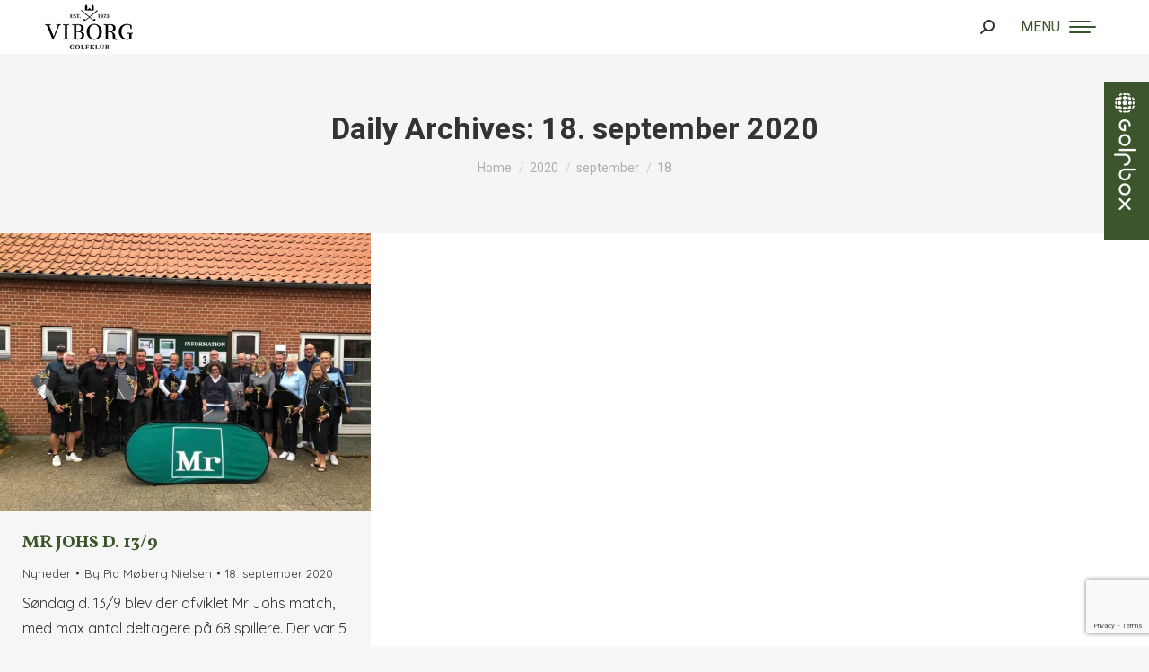

--- FILE ---
content_type: text/html; charset=UTF-8
request_url: https://www.viborggolfklub.dk/2020/09/18/
body_size: 19589
content:
<!DOCTYPE html>
<!--[if !(IE 6) | !(IE 7) | !(IE 8)  ]><!-->
<html lang="da-DK" class="no-js">
<!--<![endif]-->
<head>
	<meta charset="UTF-8" />
				<meta name="viewport" content="width=device-width, initial-scale=1, maximum-scale=1, user-scalable=0"/>
			<meta name="theme-color" content="#3d552c"/>	<link rel="profile" href="https://gmpg.org/xfn/11" />
	<meta name='robots' content='noindex, follow' />

	<!-- This site is optimized with the Yoast SEO plugin v26.7 - https://yoast.com/wordpress/plugins/seo/ -->
	<title>18. september 2020 - Viborg Golfklub</title>
	<meta property="og:locale" content="da_DK" />
	<meta property="og:type" content="website" />
	<meta property="og:title" content="18. september 2020 - Viborg Golfklub" />
	<meta property="og:url" content="https://www.viborggolfklub.dk/2020/09/18/" />
	<meta property="og:site_name" content="Viborg Golfklub" />
	<meta name="twitter:card" content="summary_large_image" />
	<script type="application/ld+json" class="yoast-schema-graph">{"@context":"https://schema.org","@graph":[{"@type":"CollectionPage","@id":"https://www.viborggolfklub.dk/2020/09/18/","url":"https://www.viborggolfklub.dk/2020/09/18/","name":"18. september 2020 - Viborg Golfklub","isPartOf":{"@id":"https://www.viborggolfklub.dk/#website"},"primaryImageOfPage":{"@id":"https://www.viborggolfklub.dk/2020/09/18/#primaryimage"},"image":{"@id":"https://www.viborggolfklub.dk/2020/09/18/#primaryimage"},"thumbnailUrl":"https://www.viborggolfklub.dk/wp-content/uploads/2020/09/119117407_327590208484294_38802265550697903_n.jpg","breadcrumb":{"@id":"https://www.viborggolfklub.dk/2020/09/18/#breadcrumb"},"inLanguage":"da-DK"},{"@type":"ImageObject","inLanguage":"da-DK","@id":"https://www.viborggolfklub.dk/2020/09/18/#primaryimage","url":"https://www.viborggolfklub.dk/wp-content/uploads/2020/09/119117407_327590208484294_38802265550697903_n.jpg","contentUrl":"https://www.viborggolfklub.dk/wp-content/uploads/2020/09/119117407_327590208484294_38802265550697903_n.jpg","width":1125,"height":844},{"@type":"BreadcrumbList","@id":"https://www.viborggolfklub.dk/2020/09/18/#breadcrumb","itemListElement":[{"@type":"ListItem","position":1,"name":"Hjem","item":"https://www.viborggolfklub.dk/"},{"@type":"ListItem","position":2,"name":"Arkiver for 18. september 2020"}]},{"@type":"WebSite","@id":"https://www.viborggolfklub.dk/#website","url":"https://www.viborggolfklub.dk/","name":"Viborg Golfklub","description":"- fantastisk golfbane","potentialAction":[{"@type":"SearchAction","target":{"@type":"EntryPoint","urlTemplate":"https://www.viborggolfklub.dk/?s={search_term_string}"},"query-input":{"@type":"PropertyValueSpecification","valueRequired":true,"valueName":"search_term_string"}}],"inLanguage":"da-DK"}]}</script>
	<!-- / Yoast SEO plugin. -->


<link rel='dns-prefetch' href='//cdnjs.cloudflare.com' />
<link rel='dns-prefetch' href='//maps.googleapis.com' />
<link rel='dns-prefetch' href='//fonts.googleapis.com' />
<link rel="alternate" type="application/rss+xml" title="Viborg Golfklub &raquo; Feed" href="https://www.viborggolfklub.dk/feed/" />
<link rel="alternate" type="application/rss+xml" title="Viborg Golfklub &raquo;-kommentar-feed" href="https://www.viborggolfklub.dk/comments/feed/" />
		<!-- This site uses the Google Analytics by MonsterInsights plugin v9.11.1 - Using Analytics tracking - https://www.monsterinsights.com/ -->
		<!-- Note: MonsterInsights is not currently configured on this site. The site owner needs to authenticate with Google Analytics in the MonsterInsights settings panel. -->
					<!-- No tracking code set -->
				<!-- / Google Analytics by MonsterInsights -->
		<style id='wp-img-auto-sizes-contain-inline-css'>
img:is([sizes=auto i],[sizes^="auto," i]){contain-intrinsic-size:3000px 1500px}
/*# sourceURL=wp-img-auto-sizes-contain-inline-css */
</style>
<link rel='stylesheet' id='wpmf-bakery-style-css' href='https://www.viborggolfklub.dk/wp-content/plugins/wp-media-folder/assets/css/vc_style.css?ver=6.1.8' media='all' />
<link rel='stylesheet' id='wpmf-bakery-display-gallery-style-css' href='https://www.viborggolfklub.dk/wp-content/plugins/wp-media-folder/assets/css/display-gallery/style-display-gallery.css?ver=6.1.8' media='all' />
<style id='wp-emoji-styles-inline-css'>

	img.wp-smiley, img.emoji {
		display: inline !important;
		border: none !important;
		box-shadow: none !important;
		height: 1em !important;
		width: 1em !important;
		margin: 0 0.07em !important;
		vertical-align: -0.1em !important;
		background: none !important;
		padding: 0 !important;
	}
/*# sourceURL=wp-emoji-styles-inline-css */
</style>
<style id='classic-theme-styles-inline-css'>
/*! This file is auto-generated */
.wp-block-button__link{color:#fff;background-color:#32373c;border-radius:9999px;box-shadow:none;text-decoration:none;padding:calc(.667em + 2px) calc(1.333em + 2px);font-size:1.125em}.wp-block-file__button{background:#32373c;color:#fff;text-decoration:none}
/*# sourceURL=/wp-includes/css/classic-themes.min.css */
</style>
<link rel='stylesheet' id='contact-form-7-css' href='https://www.viborggolfklub.dk/wp-content/plugins/contact-form-7/includes/css/styles.css?ver=6.1.4' media='all' />
<link rel='stylesheet' id='go-pricing-styles-css' href='https://www.viborggolfklub.dk/wp-content/plugins/go_pricing/assets/css/go_pricing_styles.css?ver=3.4' media='all' />
<link rel='stylesheet' id='rt-wls-css' href='https://www.viborggolfklub.dk/wp-content/plugins/wp-logo-showcase/assets/css/wplogoshowcase.css?ver=2.2' media='all' />
<link rel='stylesheet' id='ngg_trigger_buttons-css' href='https://www.viborggolfklub.dk/wp-content/plugins/nextgen-gallery/static/GalleryDisplay/trigger_buttons.css?ver=4.0.3' media='all' />
<link rel='stylesheet' id='fancybox-0-css' href='https://www.viborggolfklub.dk/wp-content/plugins/nextgen-gallery/static/Lightbox/fancybox/jquery.fancybox-1.3.4.css?ver=4.0.3' media='all' />
<link rel='stylesheet' id='fontawesome_v4_shim_style-css' href='https://www.viborggolfklub.dk/wp-content/plugins/nextgen-gallery/static/FontAwesome/css/v4-shims.min.css?ver=6.9' media='all' />
<link rel='stylesheet' id='fontawesome-css' href='https://www.viborggolfklub.dk/wp-content/plugins/nextgen-gallery/static/FontAwesome/css/all.min.css?ver=6.9' media='all' />
<link rel='stylesheet' id='nextgen_pagination_style-css' href='https://www.viborggolfklub.dk/wp-content/plugins/nextgen-gallery/static/GalleryDisplay/pagination_style.css?ver=4.0.3' media='all' />
<link rel='stylesheet' id='nextgen_basic_thumbnails_style-css' href='https://www.viborggolfklub.dk/wp-content/plugins/nextgen-gallery/static/Thumbnails/nextgen_basic_thumbnails.css?ver=4.0.3' media='all' />
<link rel='stylesheet' id='the7-font-css' href='https://www.viborggolfklub.dk/wp-content/themes/dt-the7/fonts/icomoon-the7-font/icomoon-the7-font.min.css?ver=12.8.1.1' media='all' />
<link rel='stylesheet' id='the7-awesome-fonts-css' href='https://www.viborggolfklub.dk/wp-content/themes/dt-the7/fonts/FontAwesome/css/all.min.css?ver=12.8.1.1' media='all' />
<link rel='stylesheet' id='the7-Defaults-css' href='https://www.viborggolfklub.dk/wp-content/uploads/smile_fonts/Defaults/Defaults.css?ver=6.9' media='all' />
<link rel='stylesheet' id='UserAccessManagerLoginForm-css' href='https://www.viborggolfklub.dk/wp-content/plugins/user-access-manager/assets/css/uamLoginForm.css?ver=2.2.25' media='screen' />
<link rel='stylesheet' id='tablepress-default-css' href='https://www.viborggolfklub.dk/wp-content/tablepress-combined.min.css?ver=45' media='all' />
<link rel='stylesheet' id='dt-web-fonts-css' href='https://fonts.googleapis.com/css?family=Quicksand:400,600,700%7CRoboto:400,600,700%7CVollkorn:400,600,700,800' media='all' />
<link rel='stylesheet' id='dt-main-css' href='https://www.viborggolfklub.dk/wp-content/themes/dt-the7/css/main.min.css?ver=12.8.1.1' media='all' />
<link rel='stylesheet' id='the7-custom-scrollbar-css' href='https://www.viborggolfklub.dk/wp-content/themes/dt-the7/lib/custom-scrollbar/custom-scrollbar.min.css?ver=12.8.1.1' media='all' />
<link rel='stylesheet' id='the7-wpbakery-css' href='https://www.viborggolfklub.dk/wp-content/themes/dt-the7/css/wpbakery.min.css?ver=12.8.1.1' media='all' />
<link rel='stylesheet' id='the7-core-css' href='https://www.viborggolfklub.dk/wp-content/plugins/dt-the7-core/assets/css/post-type.min.css?ver=2.7.12' media='all' />
<link rel='stylesheet' id='the7-css-vars-css' href='https://www.viborggolfklub.dk/wp-content/uploads/the7-css/css-vars.css?ver=cfeec4b7058f' media='all' />
<link rel='stylesheet' id='dt-custom-css' href='https://www.viborggolfklub.dk/wp-content/uploads/the7-css/custom.css?ver=cfeec4b7058f' media='all' />
<link rel='stylesheet' id='dt-media-css' href='https://www.viborggolfklub.dk/wp-content/uploads/the7-css/media.css?ver=cfeec4b7058f' media='all' />
<link rel='stylesheet' id='the7-mega-menu-css' href='https://www.viborggolfklub.dk/wp-content/uploads/the7-css/mega-menu.css?ver=cfeec4b7058f' media='all' />
<link rel='stylesheet' id='the7-elements-albums-portfolio-css' href='https://www.viborggolfklub.dk/wp-content/uploads/the7-css/the7-elements-albums-portfolio.css?ver=cfeec4b7058f' media='all' />
<link rel='stylesheet' id='the7-elements-css' href='https://www.viborggolfklub.dk/wp-content/uploads/the7-css/post-type-dynamic.css?ver=cfeec4b7058f' media='all' />
<link rel='stylesheet' id='style-css' href='https://www.viborggolfklub.dk/wp-content/themes/dt-the7-child/style.css?ver=12.8.1.1' media='all' />
<link rel='stylesheet' id='ultimate-vc-addons-style-min-css' href='https://www.viborggolfklub.dk/wp-content/plugins/Ultimate_VC_Addons/assets/min-css/ultimate.min.css?ver=3.21.2' media='all' />
<link rel='stylesheet' id='ultimate-vc-addons-icons-css' href='https://www.viborggolfklub.dk/wp-content/plugins/Ultimate_VC_Addons/assets/css/icons.css?ver=3.21.2' media='all' />
<link rel='stylesheet' id='ultimate-vc-addons-vidcons-css' href='https://www.viborggolfklub.dk/wp-content/plugins/Ultimate_VC_Addons/assets/fonts/vidcons.css?ver=3.21.2' media='all' />
<script src="https://www.viborggolfklub.dk/wp-includes/js/jquery/jquery.min.js?ver=3.7.1" id="jquery-core-js"></script>
<script src="https://www.viborggolfklub.dk/wp-includes/js/jquery/jquery-migrate.min.js?ver=3.4.1" id="jquery-migrate-js"></script>
<script id="gw-tweenmax-js-before">
var oldGS=window.GreenSockGlobals,oldGSQueue=window._gsQueue,oldGSDefine=window._gsDefine;window._gsDefine=null;delete(window._gsDefine);var gwGS=window.GreenSockGlobals={};
//# sourceURL=gw-tweenmax-js-before
</script>
<script src="https://cdnjs.cloudflare.com/ajax/libs/gsap/1.11.2/TweenMax.min.js" id="gw-tweenmax-js"></script>
<script id="gw-tweenmax-js-after">
try{window.GreenSockGlobals=null;window._gsQueue=null;window._gsDefine=null;delete(window.GreenSockGlobals);delete(window._gsQueue);delete(window._gsDefine);window.GreenSockGlobals=oldGS;window._gsQueue=oldGSQueue;window._gsDefine=oldGSDefine;}catch(e){}
//# sourceURL=gw-tweenmax-js-after
</script>
<script src="//www.viborggolfklub.dk/wp-content/plugins/revslider/sr6/assets/js/rbtools.min.js?ver=6.7.40" async id="tp-tools-js"></script>
<script src="//www.viborggolfklub.dk/wp-content/plugins/revslider/sr6/assets/js/rs6.min.js?ver=6.7.40" async id="revmin-js"></script>
<script id="photocrati_ajax-js-extra">
var photocrati_ajax = {"url":"https://www.viborggolfklub.dk/index.php?photocrati_ajax=1","rest_url":"https://www.viborggolfklub.dk/wp-json/","wp_home_url":"https://www.viborggolfklub.dk","wp_site_url":"https://www.viborggolfklub.dk","wp_root_url":"https://www.viborggolfklub.dk","wp_plugins_url":"https://www.viborggolfklub.dk/wp-content/plugins","wp_content_url":"https://www.viborggolfklub.dk/wp-content","wp_includes_url":"https://www.viborggolfklub.dk/wp-includes/","ngg_param_slug":"nggallery","rest_nonce":"71235d3aad"};
//# sourceURL=photocrati_ajax-js-extra
</script>
<script src="https://www.viborggolfklub.dk/wp-content/plugins/nextgen-gallery/static/Legacy/ajax.min.js?ver=4.0.3" id="photocrati_ajax-js"></script>
<script src="https://www.viborggolfklub.dk/wp-content/plugins/nextgen-gallery/static/FontAwesome/js/v4-shims.min.js?ver=5.3.1" id="fontawesome_v4_shim-js"></script>
<script defer crossorigin="anonymous" data-auto-replace-svg="false" data-keep-original-source="false" data-search-pseudo-elements src="https://www.viborggolfklub.dk/wp-content/plugins/nextgen-gallery/static/FontAwesome/js/all.min.js?ver=5.3.1" id="fontawesome-js"></script>
<script src="https://www.viborggolfklub.dk/wp-content/plugins/nextgen-gallery/static/Thumbnails/nextgen_basic_thumbnails.js?ver=4.0.3" id="nextgen_basic_thumbnails_script-js"></script>
<script id="dt-above-fold-js-extra">
var dtLocal = {"themeUrl":"https://www.viborggolfklub.dk/wp-content/themes/dt-the7","passText":"To view this protected post, enter the password below:","moreButtonText":{"loading":"Loading...","loadMore":"Load more"},"postID":"10584","ajaxurl":"https://www.viborggolfklub.dk/wp-admin/admin-ajax.php","REST":{"baseUrl":"https://www.viborggolfklub.dk/wp-json/the7/v1","endpoints":{"sendMail":"/send-mail"}},"contactMessages":{"required":"One or more fields have an error. Please check and try again.","terms":"Please accept the privacy policy.","fillTheCaptchaError":"Please, fill the captcha."},"captchaSiteKey":"","ajaxNonce":"86064f18cc","pageData":{"type":"archive","template":"archive","layout":"masonry"},"themeSettings":{"smoothScroll":"off","lazyLoading":false,"desktopHeader":{"height":140},"ToggleCaptionEnabled":"disabled","ToggleCaption":"Navigation","floatingHeader":{"showAfter":94,"showMenu":true,"height":140,"logo":{"showLogo":true,"html":"\u003Cimg class=\" preload-me\" src=\"https://www.viborggolfklub.dk/wp-content/uploads/2024/04/VG_logo_2024_Sort.png\" srcset=\"https://www.viborggolfklub.dk/wp-content/uploads/2024/04/VG_logo_2024_Sort.png 98w, https://www.viborggolfklub.dk/wp-content/uploads/2024/04/VG_logo_2024_Sort_retina.png 195w\" width=\"98\" height=\"50\"   sizes=\"98px\" alt=\"Viborg Golfklub\" /\u003E","url":"https://www.viborggolfklub.dk/"}},"topLine":{"floatingTopLine":{"logo":{"showLogo":false,"html":""}}},"mobileHeader":{"firstSwitchPoint":1366,"secondSwitchPoint":778,"firstSwitchPointHeight":60,"secondSwitchPointHeight":60,"mobileToggleCaptionEnabled":"left","mobileToggleCaption":"MENU"},"stickyMobileHeaderFirstSwitch":{"logo":{"html":"\u003Cimg class=\" preload-me\" src=\"https://www.viborggolfklub.dk/wp-content/uploads/2024/04/VG_logo_2024_Sort.png\" srcset=\"https://www.viborggolfklub.dk/wp-content/uploads/2024/04/VG_logo_2024_Sort.png 98w, https://www.viborggolfklub.dk/wp-content/uploads/2024/04/VG_logo_2024_Sort.png 98w\" width=\"98\" height=\"50\"   sizes=\"98px\" alt=\"Viborg Golfklub\" /\u003E"}},"stickyMobileHeaderSecondSwitch":{"logo":{"html":"\u003Cimg class=\" preload-me\" src=\"https://www.viborggolfklub.dk/wp-content/uploads/2024/04/VG_logo_2024_Sort.png\" srcset=\"https://www.viborggolfklub.dk/wp-content/uploads/2024/04/VG_logo_2024_Sort.png 98w, https://www.viborggolfklub.dk/wp-content/uploads/2024/04/VG_logo_2024_Sort.png 98w\" width=\"98\" height=\"50\"   sizes=\"98px\" alt=\"Viborg Golfklub\" /\u003E"}},"sidebar":{"switchPoint":992},"boxedWidth":"1280px"},"VCMobileScreenWidth":"768"};
var dtShare = {"shareButtonText":{"facebook":"Share on Facebook","twitter":"Share on X","pinterest":"Pin it","linkedin":"Share on Linkedin","whatsapp":"Share on Whatsapp"},"overlayOpacity":"85"};
//# sourceURL=dt-above-fold-js-extra
</script>
<script src="https://www.viborggolfklub.dk/wp-content/themes/dt-the7/js/above-the-fold.min.js?ver=12.8.1.1" id="dt-above-fold-js"></script>
<script src="https://www.viborggolfklub.dk/wp-content/plugins/Ultimate_VC_Addons/assets/min-js/modernizr-custom.min.js?ver=3.21.2" id="ultimate-vc-addons-modernizr-js"></script>
<script src="https://www.viborggolfklub.dk/wp-content/plugins/Ultimate_VC_Addons/assets/min-js/jquery-ui.min.js?ver=3.21.2" id="jquery_ui-js"></script>
<script src="https://maps.googleapis.com/maps/api/js" id="ultimate-vc-addons-googleapis-js"></script>
<script src="https://www.viborggolfklub.dk/wp-includes/js/jquery/ui/core.min.js?ver=1.13.3" id="jquery-ui-core-js"></script>
<script src="https://www.viborggolfklub.dk/wp-includes/js/jquery/ui/mouse.min.js?ver=1.13.3" id="jquery-ui-mouse-js"></script>
<script src="https://www.viborggolfklub.dk/wp-includes/js/jquery/ui/slider.min.js?ver=1.13.3" id="jquery-ui-slider-js"></script>
<script src="https://www.viborggolfklub.dk/wp-content/plugins/Ultimate_VC_Addons/assets/min-js/jquery-ui-labeledslider.min.js?ver=3.21.2" id="ultimate-vc-addons_range_tick-js"></script>
<script src="https://www.viborggolfklub.dk/wp-content/plugins/Ultimate_VC_Addons/assets/min-js/ultimate.min.js?ver=3.21.2" id="ultimate-vc-addons-script-js"></script>
<script src="https://www.viborggolfklub.dk/wp-content/plugins/Ultimate_VC_Addons/assets/min-js/modal-all.min.js?ver=3.21.2" id="ultimate-vc-addons-modal-all-js"></script>
<script src="https://www.viborggolfklub.dk/wp-content/plugins/Ultimate_VC_Addons/assets/min-js/jparallax.min.js?ver=3.21.2" id="ultimate-vc-addons-jquery.shake-js"></script>
<script src="https://www.viborggolfklub.dk/wp-content/plugins/Ultimate_VC_Addons/assets/min-js/vhparallax.min.js?ver=3.21.2" id="ultimate-vc-addons-jquery.vhparallax-js"></script>
<script src="https://www.viborggolfklub.dk/wp-content/plugins/Ultimate_VC_Addons/assets/min-js/ultimate_bg.min.js?ver=3.21.2" id="ultimate-vc-addons-row-bg-js"></script>
<script src="https://www.viborggolfklub.dk/wp-content/plugins/Ultimate_VC_Addons/assets/min-js/mb-YTPlayer.min.js?ver=3.21.2" id="ultimate-vc-addons-jquery.ytplayer-js"></script>
<script></script><link rel="https://api.w.org/" href="https://www.viborggolfklub.dk/wp-json/" /><link rel="EditURI" type="application/rsd+xml" title="RSD" href="https://www.viborggolfklub.dk/xmlrpc.php?rsd" />
<meta name="generator" content="WordPress 6.9" />
<meta name="generator" content="Powered by WPBakery Page Builder - drag and drop page builder for WordPress."/>
<meta name="generator" content="Powered by Slider Revolution 6.7.40 - responsive, Mobile-Friendly Slider Plugin for WordPress with comfortable drag and drop interface." />
<link rel="icon" href="https://www.viborggolfklub.dk/wp-content/uploads/2021/03/favicon-16x16-1.png" type="image/png" sizes="16x16"/><link rel="icon" href="https://www.viborggolfklub.dk/wp-content/uploads/2021/03/favicon-32x32-1.png" type="image/png" sizes="32x32"/><link rel="apple-touch-icon" href="https://www.viborggolfklub.dk/wp-content/uploads/2021/03/apple-icon-60x60-1.png"><link rel="apple-touch-icon" sizes="76x76" href="https://www.viborggolfklub.dk/wp-content/uploads/2021/03/apple-icon-72x72-1.png"><link rel="apple-touch-icon" sizes="120x120" href="https://www.viborggolfklub.dk/wp-content/uploads/2021/03/apple-icon-120x120-1.png"><link rel="apple-touch-icon" sizes="152x152" href="https://www.viborggolfklub.dk/wp-content/uploads/2021/03/apple-icon-152x152-1.png"><script>function setREVStartSize(e){
			//window.requestAnimationFrame(function() {
				window.RSIW = window.RSIW===undefined ? window.innerWidth : window.RSIW;
				window.RSIH = window.RSIH===undefined ? window.innerHeight : window.RSIH;
				try {
					var pw = document.getElementById(e.c).parentNode.offsetWidth,
						newh;
					pw = pw===0 || isNaN(pw) || (e.l=="fullwidth" || e.layout=="fullwidth") ? window.RSIW : pw;
					e.tabw = e.tabw===undefined ? 0 : parseInt(e.tabw);
					e.thumbw = e.thumbw===undefined ? 0 : parseInt(e.thumbw);
					e.tabh = e.tabh===undefined ? 0 : parseInt(e.tabh);
					e.thumbh = e.thumbh===undefined ? 0 : parseInt(e.thumbh);
					e.tabhide = e.tabhide===undefined ? 0 : parseInt(e.tabhide);
					e.thumbhide = e.thumbhide===undefined ? 0 : parseInt(e.thumbhide);
					e.mh = e.mh===undefined || e.mh=="" || e.mh==="auto" ? 0 : parseInt(e.mh,0);
					if(e.layout==="fullscreen" || e.l==="fullscreen")
						newh = Math.max(e.mh,window.RSIH);
					else{
						e.gw = Array.isArray(e.gw) ? e.gw : [e.gw];
						for (var i in e.rl) if (e.gw[i]===undefined || e.gw[i]===0) e.gw[i] = e.gw[i-1];
						e.gh = e.el===undefined || e.el==="" || (Array.isArray(e.el) && e.el.length==0)? e.gh : e.el;
						e.gh = Array.isArray(e.gh) ? e.gh : [e.gh];
						for (var i in e.rl) if (e.gh[i]===undefined || e.gh[i]===0) e.gh[i] = e.gh[i-1];
											
						var nl = new Array(e.rl.length),
							ix = 0,
							sl;
						e.tabw = e.tabhide>=pw ? 0 : e.tabw;
						e.thumbw = e.thumbhide>=pw ? 0 : e.thumbw;
						e.tabh = e.tabhide>=pw ? 0 : e.tabh;
						e.thumbh = e.thumbhide>=pw ? 0 : e.thumbh;
						for (var i in e.rl) nl[i] = e.rl[i]<window.RSIW ? 0 : e.rl[i];
						sl = nl[0];
						for (var i in nl) if (sl>nl[i] && nl[i]>0) { sl = nl[i]; ix=i;}
						var m = pw>(e.gw[ix]+e.tabw+e.thumbw) ? 1 : (pw-(e.tabw+e.thumbw)) / (e.gw[ix]);
						newh =  (e.gh[ix] * m) + (e.tabh + e.thumbh);
					}
					var el = document.getElementById(e.c);
					if (el!==null && el) el.style.height = newh+"px";
					el = document.getElementById(e.c+"_wrapper");
					if (el!==null && el) {
						el.style.height = newh+"px";
						el.style.display = "block";
					}
				} catch(e){
					console.log("Failure at Presize of Slider:" + e)
				}
			//});
		  };</script>
<noscript><style> .wpb_animate_when_almost_visible { opacity: 1; }</style></noscript><style id='the7-custom-inline-css' type='text/css'>
.sub-nav .menu-item i.fa,
.sub-nav .menu-item i.fas,
.sub-nav .menu-item i.far,
.sub-nav .menu-item i.fab {
	text-align: center;
	width: 1.25em;
}

a:link {
  text-decoration: none;
}

.menu a:hover, .menu-select:hover {
    text-decoration: none;
}

.sub-nav {
      border-radius: 0px 0px 6px 6px;

}

.sub-nav li {

    position: relative;
    display: block;
    padding-bottom: 0px;
        padding-top: 0px;
    box-sizing: border-box;
    border-bottom: 1px solid rgba(155,168,146,0.4);

}

.sub-nav {
    padding: 0;
    box-shadow: 0 0 0px rgba(0,0,0,.2);
    box-sizing: border-box;
}

.sidebar-content .menu .current-menu-item > a {
    color: #3d552c;
	font-weight: 700;
}

.sidebar-content .menu .current-menu-item > a:hover {
    color: #3d552c;
	font-weight: 700;
}

.fancy-header .wf-wrap {
    min-height: 400px;
    padding-top: 0px;
    padding-bottom: 0px;
	border-bottom: 30px solid #3d552c;
}

.sidebar-right .sidebar, .sidebar-divider-off.sidebar-right .sidebar, .sidebar-right .sidebar.solid-bg, .sidebar-right .sidebar.bg-under-widget {
    margin-right: 0;
    margin-left: 0;
	background-color: #f1f1f1;
	background: #f1f1f1 url(https://www.viborggolfklub.dk/wp-content/uploads/2021/03/sidebare-bg.jpg) center bottom no-repeat;
}

.headline-border {
    padding-bottom: 10px;
    border-bottom-width: 2px;
    border-bottom-style: solid;
    margin-bottom: 1px !important;
	border-color: #cfcfcf;
}

.downwards-line > li > a .menu-item-text:before {
    bottom: -22px;
    background-color: #5d714e;
    background: #5d714e;

}

.wp-socializer.wpsr-share-icons {
    margin: 1em 0;
	border-top: 1px solid #aab0a6;
	padding-top: 14px;
}

.content table, .content td, .content th {

    border-color: rgba(51,51,51,0);

}

.wpcf7 ::placeholder {
	color: black;
}
.wpcf7 :focus {
	color: #ed552c;
	background-color: #f1f1f1;
}
.wpcf7 :focus::placeholder {
	color: white;
}

/* GOLFBOX STICKY MENU */
    #wpbs_slider{
        -webkit-border-top-left-radius: 0px;
        -webkit-border-bottom-left-radius: 0px;
        -moz-border-radius-topleft: 0px;
        -moz-border-radius-bottomleft: 0px;
        border-top-left-radius: 0px;
        border-bottom-left-radius: 0px;
        position: fixed;
        top:91px;
        right:-200px;
        width:250px;;
        height:176px;       
        background: #3d552c url('https://www.viborggolfklub.dk/wp-content/uploads/2025/06/golfbox-logo-neg-vertical.png') center no-repeat;
        background-size: 36px 146px;
        background-position: 5px 5px;
        cursor: pointer;
        z-index:999999;
    }
    .icon_label{
        color: ;
        float: left;
        position:relative;
        font-size: 12pt; 
        font-weight: bold;
        width: 50px;       
        height: 166px;
    }
    .wpbs_handle{
       padding: 5px;
       line-height: 40px;
       text-align: right;
       color: #303030;
    }
    #wpbs__cont .widgettitle{
        font-size:10pt;
        font-weight: bold;
    }
    #wpbs__cont{
        margin-left:50px;
        color:#303030;
        -webkit-border-radius: 0px;
        -webkit-border-bottom-left-radius: 0px;
        -moz-border-radius: 0px;
        -moz-border-radius-bottomleft: 0px;
        border-radius: 0px;
        border-bottom-left-radius: 0px;
    }
    #wpbs__cont .widget{
        padding-left: 10px;
        padding-right: 0px;
        font-size:9pt;
    }
    .widgetcont{
        padding: 10px;
        font-size:9pt;
			  background-color: #3d552c;
    }
</style>
<style id='global-styles-inline-css'>
:root{--wp--preset--aspect-ratio--square: 1;--wp--preset--aspect-ratio--4-3: 4/3;--wp--preset--aspect-ratio--3-4: 3/4;--wp--preset--aspect-ratio--3-2: 3/2;--wp--preset--aspect-ratio--2-3: 2/3;--wp--preset--aspect-ratio--16-9: 16/9;--wp--preset--aspect-ratio--9-16: 9/16;--wp--preset--color--black: #000000;--wp--preset--color--cyan-bluish-gray: #abb8c3;--wp--preset--color--white: #FFF;--wp--preset--color--pale-pink: #f78da7;--wp--preset--color--vivid-red: #cf2e2e;--wp--preset--color--luminous-vivid-orange: #ff6900;--wp--preset--color--luminous-vivid-amber: #fcb900;--wp--preset--color--light-green-cyan: #7bdcb5;--wp--preset--color--vivid-green-cyan: #00d084;--wp--preset--color--pale-cyan-blue: #8ed1fc;--wp--preset--color--vivid-cyan-blue: #0693e3;--wp--preset--color--vivid-purple: #9b51e0;--wp--preset--color--accent: #3d552c;--wp--preset--color--dark-gray: #111;--wp--preset--color--light-gray: #767676;--wp--preset--gradient--vivid-cyan-blue-to-vivid-purple: linear-gradient(135deg,rgb(6,147,227) 0%,rgb(155,81,224) 100%);--wp--preset--gradient--light-green-cyan-to-vivid-green-cyan: linear-gradient(135deg,rgb(122,220,180) 0%,rgb(0,208,130) 100%);--wp--preset--gradient--luminous-vivid-amber-to-luminous-vivid-orange: linear-gradient(135deg,rgb(252,185,0) 0%,rgb(255,105,0) 100%);--wp--preset--gradient--luminous-vivid-orange-to-vivid-red: linear-gradient(135deg,rgb(255,105,0) 0%,rgb(207,46,46) 100%);--wp--preset--gradient--very-light-gray-to-cyan-bluish-gray: linear-gradient(135deg,rgb(238,238,238) 0%,rgb(169,184,195) 100%);--wp--preset--gradient--cool-to-warm-spectrum: linear-gradient(135deg,rgb(74,234,220) 0%,rgb(151,120,209) 20%,rgb(207,42,186) 40%,rgb(238,44,130) 60%,rgb(251,105,98) 80%,rgb(254,248,76) 100%);--wp--preset--gradient--blush-light-purple: linear-gradient(135deg,rgb(255,206,236) 0%,rgb(152,150,240) 100%);--wp--preset--gradient--blush-bordeaux: linear-gradient(135deg,rgb(254,205,165) 0%,rgb(254,45,45) 50%,rgb(107,0,62) 100%);--wp--preset--gradient--luminous-dusk: linear-gradient(135deg,rgb(255,203,112) 0%,rgb(199,81,192) 50%,rgb(65,88,208) 100%);--wp--preset--gradient--pale-ocean: linear-gradient(135deg,rgb(255,245,203) 0%,rgb(182,227,212) 50%,rgb(51,167,181) 100%);--wp--preset--gradient--electric-grass: linear-gradient(135deg,rgb(202,248,128) 0%,rgb(113,206,126) 100%);--wp--preset--gradient--midnight: linear-gradient(135deg,rgb(2,3,129) 0%,rgb(40,116,252) 100%);--wp--preset--font-size--small: 13px;--wp--preset--font-size--medium: 20px;--wp--preset--font-size--large: 36px;--wp--preset--font-size--x-large: 42px;--wp--preset--spacing--20: 0.44rem;--wp--preset--spacing--30: 0.67rem;--wp--preset--spacing--40: 1rem;--wp--preset--spacing--50: 1.5rem;--wp--preset--spacing--60: 2.25rem;--wp--preset--spacing--70: 3.38rem;--wp--preset--spacing--80: 5.06rem;--wp--preset--shadow--natural: 6px 6px 9px rgba(0, 0, 0, 0.2);--wp--preset--shadow--deep: 12px 12px 50px rgba(0, 0, 0, 0.4);--wp--preset--shadow--sharp: 6px 6px 0px rgba(0, 0, 0, 0.2);--wp--preset--shadow--outlined: 6px 6px 0px -3px rgb(255, 255, 255), 6px 6px rgb(0, 0, 0);--wp--preset--shadow--crisp: 6px 6px 0px rgb(0, 0, 0);}:where(.is-layout-flex){gap: 0.5em;}:where(.is-layout-grid){gap: 0.5em;}body .is-layout-flex{display: flex;}.is-layout-flex{flex-wrap: wrap;align-items: center;}.is-layout-flex > :is(*, div){margin: 0;}body .is-layout-grid{display: grid;}.is-layout-grid > :is(*, div){margin: 0;}:where(.wp-block-columns.is-layout-flex){gap: 2em;}:where(.wp-block-columns.is-layout-grid){gap: 2em;}:where(.wp-block-post-template.is-layout-flex){gap: 1.25em;}:where(.wp-block-post-template.is-layout-grid){gap: 1.25em;}.has-black-color{color: var(--wp--preset--color--black) !important;}.has-cyan-bluish-gray-color{color: var(--wp--preset--color--cyan-bluish-gray) !important;}.has-white-color{color: var(--wp--preset--color--white) !important;}.has-pale-pink-color{color: var(--wp--preset--color--pale-pink) !important;}.has-vivid-red-color{color: var(--wp--preset--color--vivid-red) !important;}.has-luminous-vivid-orange-color{color: var(--wp--preset--color--luminous-vivid-orange) !important;}.has-luminous-vivid-amber-color{color: var(--wp--preset--color--luminous-vivid-amber) !important;}.has-light-green-cyan-color{color: var(--wp--preset--color--light-green-cyan) !important;}.has-vivid-green-cyan-color{color: var(--wp--preset--color--vivid-green-cyan) !important;}.has-pale-cyan-blue-color{color: var(--wp--preset--color--pale-cyan-blue) !important;}.has-vivid-cyan-blue-color{color: var(--wp--preset--color--vivid-cyan-blue) !important;}.has-vivid-purple-color{color: var(--wp--preset--color--vivid-purple) !important;}.has-black-background-color{background-color: var(--wp--preset--color--black) !important;}.has-cyan-bluish-gray-background-color{background-color: var(--wp--preset--color--cyan-bluish-gray) !important;}.has-white-background-color{background-color: var(--wp--preset--color--white) !important;}.has-pale-pink-background-color{background-color: var(--wp--preset--color--pale-pink) !important;}.has-vivid-red-background-color{background-color: var(--wp--preset--color--vivid-red) !important;}.has-luminous-vivid-orange-background-color{background-color: var(--wp--preset--color--luminous-vivid-orange) !important;}.has-luminous-vivid-amber-background-color{background-color: var(--wp--preset--color--luminous-vivid-amber) !important;}.has-light-green-cyan-background-color{background-color: var(--wp--preset--color--light-green-cyan) !important;}.has-vivid-green-cyan-background-color{background-color: var(--wp--preset--color--vivid-green-cyan) !important;}.has-pale-cyan-blue-background-color{background-color: var(--wp--preset--color--pale-cyan-blue) !important;}.has-vivid-cyan-blue-background-color{background-color: var(--wp--preset--color--vivid-cyan-blue) !important;}.has-vivid-purple-background-color{background-color: var(--wp--preset--color--vivid-purple) !important;}.has-black-border-color{border-color: var(--wp--preset--color--black) !important;}.has-cyan-bluish-gray-border-color{border-color: var(--wp--preset--color--cyan-bluish-gray) !important;}.has-white-border-color{border-color: var(--wp--preset--color--white) !important;}.has-pale-pink-border-color{border-color: var(--wp--preset--color--pale-pink) !important;}.has-vivid-red-border-color{border-color: var(--wp--preset--color--vivid-red) !important;}.has-luminous-vivid-orange-border-color{border-color: var(--wp--preset--color--luminous-vivid-orange) !important;}.has-luminous-vivid-amber-border-color{border-color: var(--wp--preset--color--luminous-vivid-amber) !important;}.has-light-green-cyan-border-color{border-color: var(--wp--preset--color--light-green-cyan) !important;}.has-vivid-green-cyan-border-color{border-color: var(--wp--preset--color--vivid-green-cyan) !important;}.has-pale-cyan-blue-border-color{border-color: var(--wp--preset--color--pale-cyan-blue) !important;}.has-vivid-cyan-blue-border-color{border-color: var(--wp--preset--color--vivid-cyan-blue) !important;}.has-vivid-purple-border-color{border-color: var(--wp--preset--color--vivid-purple) !important;}.has-vivid-cyan-blue-to-vivid-purple-gradient-background{background: var(--wp--preset--gradient--vivid-cyan-blue-to-vivid-purple) !important;}.has-light-green-cyan-to-vivid-green-cyan-gradient-background{background: var(--wp--preset--gradient--light-green-cyan-to-vivid-green-cyan) !important;}.has-luminous-vivid-amber-to-luminous-vivid-orange-gradient-background{background: var(--wp--preset--gradient--luminous-vivid-amber-to-luminous-vivid-orange) !important;}.has-luminous-vivid-orange-to-vivid-red-gradient-background{background: var(--wp--preset--gradient--luminous-vivid-orange-to-vivid-red) !important;}.has-very-light-gray-to-cyan-bluish-gray-gradient-background{background: var(--wp--preset--gradient--very-light-gray-to-cyan-bluish-gray) !important;}.has-cool-to-warm-spectrum-gradient-background{background: var(--wp--preset--gradient--cool-to-warm-spectrum) !important;}.has-blush-light-purple-gradient-background{background: var(--wp--preset--gradient--blush-light-purple) !important;}.has-blush-bordeaux-gradient-background{background: var(--wp--preset--gradient--blush-bordeaux) !important;}.has-luminous-dusk-gradient-background{background: var(--wp--preset--gradient--luminous-dusk) !important;}.has-pale-ocean-gradient-background{background: var(--wp--preset--gradient--pale-ocean) !important;}.has-electric-grass-gradient-background{background: var(--wp--preset--gradient--electric-grass) !important;}.has-midnight-gradient-background{background: var(--wp--preset--gradient--midnight) !important;}.has-small-font-size{font-size: var(--wp--preset--font-size--small) !important;}.has-medium-font-size{font-size: var(--wp--preset--font-size--medium) !important;}.has-large-font-size{font-size: var(--wp--preset--font-size--large) !important;}.has-x-large-font-size{font-size: var(--wp--preset--font-size--x-large) !important;}
/*# sourceURL=global-styles-inline-css */
</style>
<link rel='stylesheet' id='rs-plugin-settings-css' href='//www.viborggolfklub.dk/wp-content/plugins/revslider/sr6/assets/css/rs6.css?ver=6.7.40' media='all' />
<style id='rs-plugin-settings-inline-css'>
#rs-demo-id {}
/*# sourceURL=rs-plugin-settings-inline-css */
</style>
</head>
<body data-rsssl=1 id="the7-body" class="archive date wp-embed-responsive wp-theme-dt-the7 wp-child-theme-dt-the7-child the7-core-ver-2.7.12 wls_chrome wls_osx layout-masonry description-under-image dt-responsive-on right-mobile-menu-close-icon ouside-menu-close-icon mobile-close-left-caption  mobile-hamburger-close-bg-hover-enable rotate-medium-mobile-menu-close-icon fade-medium-menu-close-icon srcset-enabled btn-flat custom-btn-color custom-btn-hover-color phantom-sticky phantom-disable-decoration phantom-main-logo-on sticky-mobile-header top-header first-switch-logo-left first-switch-menu-right second-switch-logo-center second-switch-menu-right layzr-loading-on popup-message-style the7-ver-12.8.1.1 dt-fa-compatibility wpb-js-composer js-comp-ver-8.7.2 vc_responsive">
<!-- slider div for right -->
<div id="wpbs_slider">
    <div class="icon_label" id="icon_label">
        <div class="wpbs_handle">
                    </div>
    </div>
    <div id="wpbs__cont">
        <div class="widgetcont">
<form id="loginform" action="https://golfbox.dk/login.asp?" method="post" name="loginform" target="_blank"><input id="Hidden1" name="loginform.submitted" type="hidden" value="true" /> <input id="Hidden2" name="command" type="hidden" value="login" />
<table style="max-width: 100%;" border="0" cellspacing="3" cellpadding="0">
<tbody>
<tr>
<td><i class="fa fa-user" style="color: #fff; font-size: 26px; padding-right: 6px;"></i> <span style="color: #0c0d3d;">.</span></td>
<td><span id="loginform.username"><input id="loginform.username" class="inputbox" name="loginform.username" size="8" type="text" value="39-" /></span></td>
</tr>
<tr>
<td><i class="fa fa-user-lock" style="color: #fff; font-size: 26px; padding-right: 6px;"></i> <span style="color: #0c0d3d;">.</span></td>
<td><input id="loginform.password" class="inputbox" name="loginform.password" size="8" type="password" /></td>
</tr>
<tr>
<td></td>
<td><input id="Submit1" class="default-btn-shortcode dt-btn dt-btn-s link-hover-off btn-inline-left" name="B2" size="12" type="submit" value="LOGIN" /></td>
</tr>
</tbody>
</table>
</form></div>
		</div>        </div>
    </div>

<script>
    var wpssclose_ = 0;
    jQuery('#icon_label').click(function () {
        if (wpssclose_ == 1) {
            jQuery('#wpbs_slider').animate({
                right: '-=200'
            }, 400, function () {
                // Animation complete.
            });
            wpssclose_ = 0;
        } else {
            jQuery('#wpbs_slider').animate({
                right: '+=200'
            }, 400, function () {
                // Animation complete.
            });
            wpssclose_ = 1;
        }
    });
</script><!-- The7 12.8.1.1 -->

<div id="page" >
	<a class="skip-link screen-reader-text" href="#content">Skip to content</a>

<div class="masthead classic-header center bg-behind-menu logo-center widgets full-height x-move-mobile-icon mobile-left-caption dt-parent-menu-clickable show-sub-menu-on-hover show-device-logo show-mobile-logo" >

	<div class="top-bar full-width-line top-bar-empty top-bar-line-hide">
	<div class="top-bar-bg" ></div>
	<div class="mini-widgets left-widgets"></div><div class="mini-widgets right-widgets"></div></div>

	<header class="header-bar" role="banner">

		<div class="branding">
	<div id="site-title" class="assistive-text">Viborg Golfklub</div>
	<div id="site-description" class="assistive-text">&#8211; fantastisk golfbane</div>
	<a class="same-logo" href="https://www.viborggolfklub.dk/"><img class=" preload-me" src="https://www.viborggolfklub.dk/wp-content/uploads/2024/04/VG_logo_2024_Sort.png" srcset="https://www.viborggolfklub.dk/wp-content/uploads/2024/04/VG_logo_2024_Sort.png 98w, https://www.viborggolfklub.dk/wp-content/uploads/2024/04/VG_logo_2024_Sort_retina.png 195w" width="98" height="50"   sizes="98px" alt="Viborg Golfklub" /><img class="mobile-logo preload-me" src="https://www.viborggolfklub.dk/wp-content/uploads/2024/04/VG_logo_2024_Sort.png" srcset="https://www.viborggolfklub.dk/wp-content/uploads/2024/04/VG_logo_2024_Sort.png 98w, https://www.viborggolfklub.dk/wp-content/uploads/2024/04/VG_logo_2024_Sort.png 98w" width="98" height="50"   sizes="98px" alt="Viborg Golfklub" /></a><div class="mini-widgets"></div><div class="mini-widgets"></div></div>

		<nav class="navigation">

			<ul id="primary-menu" class="main-nav underline-decoration downwards-line outside-item-remove-margin"><li class="menu-item menu-item-type-post_type menu-item-object-page menu-item-has-children menu-item-11493 first has-children depth-0"><a href='https://www.viborggolfklub.dk/gaester/' data-level='1' aria-haspopup='true' aria-expanded='false'><span class="menu-item-text"><span class="menu-text">Gæster</span></span></a><ul class="sub-nav level-arrows-on" role="group"><li class="menu-item menu-item-type-post_type menu-item-object-page menu-item-11506 first depth-1"><a href='https://www.viborggolfklub.dk/gaester/generel-info-til-gaester/' data-level='2'><span class="menu-item-text"><span class="menu-text">Generel info til gæster</span></span></a></li> <li class="menu-item menu-item-type-post_type menu-item-object-page menu-item-11507 depth-1"><a href='https://www.viborggolfklub.dk/gaester/se-priser-bestil-tid/' data-level='2'><span class="menu-item-text"><span class="menu-text">Se priser og bestil tid</span></span></a></li> <li class="menu-item menu-item-type-post_type menu-item-object-page menu-item-11508 depth-1"><a href='https://www.viborggolfklub.dk/gaester/overnatning/' data-level='2'><span class="menu-item-text"><span class="menu-text">Overnatning/Golfophold</span></span></a></li> <li class="menu-item menu-item-type-custom menu-item-object-custom menu-item-11509 depth-1"><a href='https://www.viborggolfklub.dk/banen/' data-level='2'><span class="menu-item-text"><span class="menu-text">Banen</span></span></a></li> <li class="menu-item menu-item-type-post_type menu-item-object-page menu-item-has-children menu-item-12331 has-children depth-1"><a href='https://www.viborggolfklub.dk/pay-and-play/' data-level='2' aria-haspopup='true' aria-expanded='false'><span class="menu-item-text"><span class="menu-text">PAY &#038; PLAY BANE   –  Spil golf uden medlemskab.</span></span></a><ul class="sub-nav level-arrows-on" role="group"><li class="menu-item menu-item-type-post_type menu-item-object-page menu-item-11510 first depth-2"><a href='https://www.viborggolfklub.dk/banen/pay-play/' data-level='3'><span class="menu-item-text"><span class="menu-text">Pay &#038; Play bane (Regler)</span></span></a></li> </ul></li> </ul></li> <li class="menu-item menu-item-type-post_type menu-item-object-page menu-item-has-children menu-item-3497 has-children depth-0"><a href='https://www.viborggolfklub.dk/klubben/' data-level='1' aria-haspopup='true' aria-expanded='false'><span class="menu-item-text"><span class="menu-text">Klubben</span></span></a><ul class="sub-nav level-arrows-on" role="group"><li class="menu-item menu-item-type-post_type menu-item-object-page menu-item-3284 first depth-1"><a href='https://www.viborggolfklub.dk/klubben/sekretariatet/' data-level='2'><span class="menu-item-text"><span class="menu-text">Sekretariatet</span></span></a></li> <li class="menu-item menu-item-type-post_type menu-item-object-page menu-item-has-children menu-item-3576 has-children depth-1"><a href='https://www.viborggolfklub.dk/klubben/nyt-medlem/' data-level='2' aria-haspopup='true' aria-expanded='false'><span class="menu-item-text"><span class="menu-text">Nyt medlem</span></span></a><ul class="sub-nav level-arrows-on" role="group"><li class="menu-item menu-item-type-post_type menu-item-object-page menu-item-has-children menu-item-3588 first has-children depth-2"><a href='https://www.viborggolfklub.dk/klubben/nyt-medlem/begynder/' data-level='3' aria-haspopup='true' aria-expanded='false'><span class="menu-item-text"><span class="menu-text">Begynder</span></span></a><ul class="sub-nav level-arrows-on" role="group"><li class="menu-item menu-item-type-post_type menu-item-object-page menu-item-6954 first depth-3"><a href='https://www.viborggolfklub.dk/nyt-medlem/ny-golfspiller/' data-level='4'><span class="menu-item-text"><span class="menu-text">Ny golfspiller(BEGYNDER) – Indmeldelsesblanket</span></span></a></li> <li class="menu-item menu-item-type-post_type menu-item-object-page menu-item-20386 depth-3"><a href='https://www.viborggolfklub.dk/ungdom/ny-golfspiller-begynder-junior-indmeldelsesblanket/' data-level='4'><span class="menu-item-text"><span class="menu-text">Ny golfspiller (BEGYNDER JUNIOR) – Indmeldelsesblanket</span></span></a></li> </ul></li> <li class="menu-item menu-item-type-post_type menu-item-object-page menu-item-has-children menu-item-3595 has-children depth-2"><a href='https://www.viborggolfklub.dk/klubben/nyt-medlem/oevet/' data-level='3' aria-haspopup='true' aria-expanded='false'><span class="menu-item-text"><span class="menu-text">Øvet – medlemskaber</span></span></a><ul class="sub-nav level-arrows-on" role="group"><li class="menu-item menu-item-type-post_type menu-item-object-page menu-item-has-children menu-item-6963 first has-children depth-3"><a href='https://www.viborggolfklub.dk/klubben/medlemsinformation/medlemskategorier/' data-level='4' aria-haspopup='true' aria-expanded='false'><span class="menu-item-text"><span class="menu-text">Medlemskategorier</span></span></a><ul class="sub-nav level-arrows-on" role="group"><li class="menu-item menu-item-type-post_type menu-item-object-page menu-item-6953 first depth-4"><a href='https://www.viborggolfklub.dk/nyt-medlem/allerede-golfspiller/' data-level='5'><span class="menu-item-text"><span class="menu-text">Allerede golfspiller indmeldelsesblanket</span></span></a></li> </ul></li> </ul></li> </ul></li> <li class="menu-item menu-item-type-custom menu-item-object-custom menu-item-has-children menu-item-4028 has-children depth-1"><a href='https://www.viborggolfklub.dk/////klubben/nyt-medlem/oevet/' data-level='2' aria-haspopup='true' aria-expanded='false'><span class="menu-item-text"><span class="menu-text">Medlemsinformation</span></span></a><ul class="sub-nav level-arrows-on" role="group"><li class="menu-item menu-item-type-post_type menu-item-object-page menu-item-4032 first depth-2"><a href='https://www.viborggolfklub.dk/klubben/medlemsinformation/medlemskategorier/' data-level='3'><span class="menu-item-text"><span class="menu-text">Medlemskategorier</span></span></a></li> <li class="menu-item menu-item-type-post_type menu-item-object-page menu-item-15051 depth-2"><a href='https://www.viborggolfklub.dk/vejledninger-i-golfbox/' data-level='3'><span class="menu-item-text"><span class="menu-text">Vejledninger i Golfbox.</span></span></a></li> <li class="menu-item menu-item-type-post_type menu-item-object-page menu-item-4040 depth-2"><a href='https://www.viborggolfklub.dk/klubben/medlemsinformation/lockerrum/' data-level='3'><span class="menu-item-text"><span class="menu-text">Lockerrum</span></span></a></li> <li class="menu-item menu-item-type-post_type menu-item-object-page menu-item-4043 depth-2"><a href='https://www.viborggolfklub.dk/klubben/medlemsinformation/brug-af-golfbox/' data-level='3'><span class="menu-item-text"><span class="menu-text">Brug af GolfBox</span></span></a></li> <li class="menu-item menu-item-type-post_type menu-item-object-page menu-item-4056 depth-2"><a href='https://www.viborggolfklub.dk/klubben/medlemsinformation/xl-golf-fritspilsordning/' data-level='3'><span class="menu-item-text"><span class="menu-text">XL Golf</span></span></a></li> <li class="menu-item menu-item-type-post_type menu-item-object-page menu-item-5999 depth-2"><a href='https://www.viborggolfklub.dk/klubben/medlemsinformation/koeb-golfhaeftet/' data-level='3'><span class="menu-item-text"><span class="menu-text">Køb Golfamore</span></span></a></li> <li class="menu-item menu-item-type-post_type menu-item-object-page menu-item-4065 depth-2"><a href='https://www.viborggolfklub.dk/klubben/medlemsinformation/greenfeeaftaler/' data-level='3'><span class="menu-item-text"><span class="menu-text">Greenfeeaftaler</span></span></a></li> <li class="menu-item menu-item-type-post_type menu-item-object-page menu-item-15859 depth-2"><a href='https://www.viborggolfklub.dk/klubben/medlemsinformation/greenfeeaftaler-2/' data-level='3'><span class="menu-item-text"><span class="menu-text">Leje af buggy</span></span></a></li> <li class="menu-item menu-item-type-post_type menu-item-object-page menu-item-4071 depth-2"><a href='https://www.viborggolfklub.dk/klubben/medlemsinformation/skader-fra-golfbolde/' data-level='3'><span class="menu-item-text"><span class="menu-text">Skader fra golfbolde</span></span></a></li> <li class="menu-item menu-item-type-post_type menu-item-object-page menu-item-4074 depth-2"><a href='https://www.viborggolfklub.dk/klubben/medlemsinformation/tilmelding-til-betalingsservice/' data-level='3'><span class="menu-item-text"><span class="menu-text">Tilmelding til Betalingsservice</span></span></a></li> </ul></li> <li class="menu-item menu-item-type-post_type menu-item-object-page menu-item-has-children menu-item-4079 has-children depth-1"><a href='https://www.viborggolfklub.dk/klubben/info-om-klubben/' data-level='2' aria-haspopup='true' aria-expanded='false'><span class="menu-item-text"><span class="menu-text">Info om klubben</span></span></a><ul class="sub-nav level-arrows-on" role="group"><li class="menu-item menu-item-type-post_type menu-item-object-page menu-item-4083 first depth-2"><a href='https://www.viborggolfklub.dk/klubben/info-om-klubben/vedtaegter-og-regler/' data-level='3'><span class="menu-item-text"><span class="menu-text">Klubvedtægter og regler</span></span></a></li> <li class="menu-item menu-item-type-post_type menu-item-object-page menu-item-4098 depth-2"><a href='https://www.viborggolfklub.dk/klubben/info-om-klubben/geo-miljoecertificering/' data-level='3'><span class="menu-item-text"><span class="menu-text">GEO Miljøcertificering</span></span></a></li> <li class="menu-item menu-item-type-post_type menu-item-object-page menu-item-15902 depth-2"><a href='https://www.viborggolfklub.dk/klubben/info-om-klubben/klubbens-50-aars-jubilaeum-og-pro-am-i-2023/' data-level='3'><span class="menu-item-text"><span class="menu-text">Klubbens 50 års jubilæum og PRO/AM i 2023</span></span></a></li> <li class="menu-item menu-item-type-post_type menu-item-object-page menu-item-4104 depth-2"><a href='https://www.viborggolfklub.dk/klubben/info-om-klubben/bestyrelsen/' data-level='3'><span class="menu-item-text"><span class="menu-text">Bestyrelsen</span></span></a></li> <li class="menu-item menu-item-type-post_type menu-item-object-page menu-item-12133 depth-2"><a href='https://www.viborggolfklub.dk/klubben/info-om-klubben/dresscode-i-viborg-golfklub/' data-level='3'><span class="menu-item-text"><span class="menu-text">Dresscode i Viborg Golfklub</span></span></a></li> <li class="menu-item menu-item-type-post_type menu-item-object-page menu-item-12160 depth-2"><a href='https://www.viborggolfklub.dk/klubben/info-om-klubben/udviklingsplan/' data-level='3'><span class="menu-item-text"><span class="menu-text">Udviklingsplan</span></span></a></li> <li class="menu-item menu-item-type-post_type menu-item-object-page menu-item-4121 depth-2"><a href='https://www.viborggolfklub.dk/klubben/info-om-klubben/bane-og-miljoeudvalg/' data-level='3'><span class="menu-item-text"><span class="menu-text">Baneforum</span></span></a></li> <li class="menu-item menu-item-type-post_type menu-item-object-page menu-item-has-children menu-item-4143 has-children depth-2"><a href='https://www.viborggolfklub.dk/klubben/info-om-klubben/regeludvalg/' data-level='3' aria-haspopup='true' aria-expanded='false'><span class="menu-item-text"><span class="menu-text">Regel og Handicapudvalg.</span></span></a><ul class="sub-nav level-arrows-on" role="group"><li class="menu-item menu-item-type-post_type menu-item-object-page menu-item-15241 first depth-3"><a href='https://www.viborggolfklub.dk/golfreglerne-2023-de-vigtigste-aendringer/' data-level='4'><span class="menu-item-text"><span class="menu-text">Golfreglerne 2023 – de vigtigste ændringer.</span></span></a></li> <li class="menu-item menu-item-type-custom menu-item-object-custom menu-item-11212 depth-3"><a href='https://www.viborggolfklub.dk/wp-content/uploads/2021/01/handicapsystemet-forklaret-DGU.pdf-2021.pdf' target='_blank' data-level='4'><span class="menu-item-text"><span class="menu-text">Det nye handicapsystem 1.1.2021</span></span></a></li> </ul></li> <li class="menu-item menu-item-type-post_type menu-item-object-page menu-item-4148 depth-2"><a href='https://www.viborggolfklub.dk/klubben/info-om-klubben/amatoer-og-ordensudvalg/' data-level='3'><span class="menu-item-text"><span class="menu-text">Amatør- og Ordensudvalg</span></span></a></li> <li class="menu-item menu-item-type-post_type menu-item-object-page menu-item-18034 depth-2"><a href='https://www.viborggolfklub.dk/klubben/info-om-klubben/turneringsudvalg-2/' data-level='3'><span class="menu-item-text"><span class="menu-text">Sponsorudvalg</span></span></a></li> <li class="menu-item menu-item-type-post_type menu-item-object-page menu-item-4156 depth-2"><a href='https://www.viborggolfklub.dk/klubben/info-om-klubben/begynderudvalg/' data-level='3'><span class="menu-item-text"><span class="menu-text">Begynderudvalg</span></span></a></li> <li class="menu-item menu-item-type-post_type menu-item-object-page menu-item-4165 depth-2"><a href='https://www.viborggolfklub.dk/klubben/info-om-klubben/turneringsudvalg/' data-level='3'><span class="menu-item-text"><span class="menu-text">Turneringsudvalg</span></span></a></li> <li class="menu-item menu-item-type-post_type menu-item-object-page menu-item-5629 depth-2"><a href='https://www.viborggolfklub.dk/klubben/info-om-klubben/referater-2/' data-level='3'><span class="menu-item-text"><span class="menu-text">Referater</span></span></a></li> </ul></li> <li class="menu-item menu-item-type-post_type menu-item-object-page menu-item-3614 depth-1"><a href='https://www.viborggolfklub.dk/klubben/nyhedsbrev/' data-level='2'><span class="menu-item-text"><span class="menu-text">Nyhedsbrev</span></span></a></li> <li class="menu-item menu-item-type-post_type menu-item-object-page menu-item-6136 depth-1"><a href='https://www.viborggolfklub.dk/klubben/private-policy/' data-level='2'><span class="menu-item-text"><span class="menu-text">Private Policy</span></span></a></li> </ul></li> <li class="menu-item menu-item-type-post_type menu-item-object-page menu-item-has-children menu-item-3501 has-children depth-0"><a href='https://www.viborggolfklub.dk/banen/' data-level='1' aria-haspopup='true' aria-expanded='false'><span class="menu-item-text"><span class="menu-text">Banen</span></span></a><ul class="sub-nav level-arrows-on" role="group"><li class="menu-item menu-item-type-post_type menu-item-object-page menu-item-7374 first depth-1"><a href='https://www.viborggolfklub.dk/combibane-vinterbane/' data-level='2'><span class="menu-item-text"><span class="menu-text">Combibane (VINTERBANE)</span></span></a></li> <li class="menu-item menu-item-type-post_type menu-item-object-page menu-item-11062 depth-1"><a href='https://www.viborggolfklub.dk/simulatorgolf-i-viborg-golfklub/' data-level='2'><span class="menu-item-text"><span class="menu-text">Simulatorgolf i Viborg Golfklub</span></span></a></li> <li class="menu-item menu-item-type-post_type menu-item-object-page menu-item-3857 depth-1"><a href='https://www.viborggolfklub.dk/banen/tidsbestilling/' data-level='2'><span class="menu-item-text"><span class="menu-text">Tidsbestilling</span></span></a></li> <li class="menu-item menu-item-type-post_type menu-item-object-page menu-item-3519 depth-1"><a href='https://www.viborggolfklub.dk/banen/baneguide-2/' data-level='2'><span class="menu-item-text"><span class="menu-text">Baneguide</span></span></a></li> <li class="menu-item menu-item-type-post_type menu-item-object-page menu-item-3606 depth-1"><a href='https://www.viborggolfklub.dk/banen/beregn-sph/' data-level='2'><span class="menu-item-text"><span class="menu-text">Beregn SpH</span></span></a></li> <li class="menu-item menu-item-type-post_type menu-item-object-page menu-item-4172 depth-1"><a href='https://www.viborggolfklub.dk/banen/banekombinationer/' data-level='2'><span class="menu-item-text"><span class="menu-text">Banekombinationer</span></span></a></li> <li class="menu-item menu-item-type-post_type menu-item-object-page menu-item-9882 depth-1"><a href='https://www.viborggolfklub.dk/udskriv-scorekort/' data-level='2'><span class="menu-item-text"><span class="menu-text">Udskriv scorekort</span></span></a></li> <li class="menu-item menu-item-type-post_type menu-item-object-page menu-item-4175 depth-1"><a href='https://www.viborggolfklub.dk/banen/lokale-regler/' data-level='2'><span class="menu-item-text"><span class="menu-text">Lokale regler</span></span></a></li> <li class="menu-item menu-item-type-post_type menu-item-object-page menu-item-has-children menu-item-12332 has-children depth-1"><a href='https://www.viborggolfklub.dk/pay-and-play/' data-level='2' aria-haspopup='true' aria-expanded='false'><span class="menu-item-text"><span class="menu-text">PAY &#038; PLAY BANE   –  Spil golf uden medlemskab.</span></span></a><ul class="sub-nav level-arrows-on" role="group"><li class="menu-item menu-item-type-post_type menu-item-object-page menu-item-4182 first depth-2"><a href='https://www.viborggolfklub.dk/banen/pay-play/' data-level='3'><span class="menu-item-text"><span class="menu-text">Pay &#038; Play bane (Regler)</span></span></a></li> </ul></li> <li class="menu-item menu-item-type-post_type menu-item-object-page menu-item-4187 depth-1"><a href='https://www.viborggolfklub.dk/banen/offentlige-stier/' data-level='2'><span class="menu-item-text"><span class="menu-text">Offentlige stier</span></span></a></li> <li class="menu-item menu-item-type-custom menu-item-object-custom menu-item-14810 depth-1"><a href='https://www.viborggolfklub.dk/wp-content/uploads/2022/11/Urter-Viborg-goldbane.pdf' target='_blank' data-level='2'><span class="menu-item-text"><span class="menu-text">Naturen på banen</span></span></a></li> <li class="menu-item menu-item-type-post_type menu-item-object-page menu-item-has-children menu-item-4199 has-children depth-1"><a href='https://www.viborggolfklub.dk/banen/miljoe-pasning-banen/' data-level='2' aria-haspopup='true' aria-expanded='false'><span class="menu-item-text"><span class="menu-text">Pasning af banen</span></span></a><ul class="sub-nav level-arrows-on" role="group"><li class="menu-item menu-item-type-post_type menu-item-object-page menu-item-11366 first depth-2"><a href='https://www.viborggolfklub.dk/optimal-pleje-af-fairways-og-greens/' data-level='3'><span class="menu-item-text"><span class="menu-text">Optimal pleje af fairways og greens</span></span></a></li> <li class="menu-item menu-item-type-post_type menu-item-object-page menu-item-14206 depth-2"><a href='https://www.viborggolfklub.dk/banen/miljoe-pasning-banen/topdresning-af-greens-2/' data-level='3'><span class="menu-item-text"><span class="menu-text">Bunkers 2022.</span></span></a></li> <li class="menu-item menu-item-type-post_type menu-item-object-page menu-item-11372 depth-2"><a href='https://www.viborggolfklub.dk/maalinger-af-fairways-2020/' data-level='3'><span class="menu-item-text"><span class="menu-text">Målinger af fairways 2020</span></span></a></li> <li class="menu-item menu-item-type-post_type menu-item-object-page menu-item-4213 depth-2"><a href='https://www.viborggolfklub.dk/banen/miljoe-pasning-banen/prikning-af-greens/' data-level='3'><span class="menu-item-text"><span class="menu-text">Prikning af greens</span></span></a></li> <li class="menu-item menu-item-type-post_type menu-item-object-page menu-item-4223 depth-2"><a href='https://www.viborggolfklub.dk/banen/miljoe-pasning-banen/topdresning-af-greens/' data-level='3'><span class="menu-item-text"><span class="menu-text">Topdresning af greens</span></span></a></li> <li class="menu-item menu-item-type-post_type menu-item-object-page menu-item-5187 depth-2"><a href='https://www.viborggolfklub.dk/banen/miljoe-pasning-banen/groenne-regnskaber-sproejtemiddelbelastning/' data-level='3'><span class="menu-item-text"><span class="menu-text">Grønne regnskaber og sprøjtemiddelbelastning</span></span></a></li> </ul></li> <li class="menu-item menu-item-type-post_type menu-item-object-page menu-item-9050 depth-1"><a href='https://www.viborggolfklub.dk/ingen-vinterspil-paa-sommergreens/' data-level='2'><span class="menu-item-text"><span class="menu-text">Ingen vinterspil på sommergreens</span></span></a></li> <li class="menu-item menu-item-type-post_type menu-item-object-page menu-item-4226 depth-1"><a href='https://www.viborggolfklub.dk/banen/forholdsregler-tilfaelde-tordenvejr/' data-level='2'><span class="menu-item-text"><span class="menu-text">Forholdsregler i tilfælde af tordenvejr</span></span></a></li> <li class="menu-item menu-item-type-post_type menu-item-object-page menu-item-4238 depth-1"><a href='https://www.viborggolfklub.dk/banen/greenkeepere/' data-level='2'><span class="menu-item-text"><span class="menu-text">Greenkeepere</span></span></a></li> </ul></li> <li class="menu-item menu-item-type-post_type menu-item-object-page menu-item-has-children menu-item-11511 has-children depth-0"><a href='https://www.viborggolfklub.dk/nyt-medlem/' data-level='1' aria-haspopup='true' aria-expanded='false'><span class="menu-item-text"><span class="menu-text">Nyt medlem</span></span></a><ul class="sub-nav level-arrows-on" role="group"><li class="menu-item menu-item-type-post_type menu-item-object-page menu-item-11753 first depth-1"><a href='https://www.viborggolfklub.dk/nyt-medlem/velkommen-viborg-golfklub/' data-level='2'><span class="menu-item-text"><span class="menu-text">INDIVIDUELT FORLØB</span></span></a></li> <li class="menu-item menu-item-type-post_type menu-item-object-page menu-item-20105 depth-1"><a href='https://www.viborggolfklub.dk/nyt-medlem/velkommen-viborg-golfklub-2/' data-level='2'><span class="menu-item-text"><span class="menu-text">HOLD FORLØB</span></span></a></li> <li class="menu-item menu-item-type-post_type menu-item-object-page menu-item-11754 depth-1"><a href='https://www.viborggolfklub.dk/klubben/medlemsinformation/medlemskategorier/' data-level='2'><span class="menu-item-text"><span class="menu-text">Medlemskategorier</span></span></a></li> <li class="menu-item menu-item-type-post_type menu-item-object-page menu-item-11755 depth-1"><a href='https://www.viborggolfklub.dk/nyt-medlem/allerede-golfspiller/' data-level='2'><span class="menu-item-text"><span class="menu-text">Indmeldelsesblanket &#8211; allerede golfspiller</span></span></a></li> <li class="menu-item menu-item-type-post_type menu-item-object-page menu-item-11756 depth-1"><a href='https://www.viborggolfklub.dk/nyt-medlem/ny-golfspiller/' data-level='2'><span class="menu-item-text"><span class="menu-text">Ny golfspiller (BEGYNDER) – Indmeldelsesblanket</span></span></a></li> <li class="menu-item menu-item-type-post_type menu-item-object-page menu-item-20378 depth-1"><a href='https://www.viborggolfklub.dk/ungdom/ny-golfspiller-begynder-junior-indmeldelsesblanket/' data-level='2'><span class="menu-item-text"><span class="menu-text">Ny golfspiller (BEGYNDER JUNIOR) – Indmeldelsesblanket</span></span></a></li> <li class="menu-item menu-item-type-post_type menu-item-object-page menu-item-has-children menu-item-11758 has-children depth-1"><a href='https://www.viborggolfklub.dk/nyt-medlem/alt-for-nybegyndere/' data-level='2' aria-haspopup='true' aria-expanded='false'><span class="menu-item-text"><span class="menu-text">Alt for nybegyndere</span></span></a><ul class="sub-nav level-arrows-on" role="group"><li class="menu-item menu-item-type-post_type menu-item-object-page menu-item-14191 first depth-2"><a href='https://www.viborggolfklub.dk/handicap-og-scorekort/' data-level='3'><span class="menu-item-text"><span class="menu-text">Handicap og scorekort</span></span></a></li> <li class="menu-item menu-item-type-post_type menu-item-object-page menu-item-11894 depth-2"><a href='https://www.viborggolfklub.dk/hjaelp-til-hvordan-man-tilmelder-sig-og-betaler-for-en-turnering-i-golfbox-2/' data-level='3'><span class="menu-item-text"><span class="menu-text">Hjælp til hvordan man tilmelder sig lørdagstræning og turnering i GolfBox.</span></span></a></li> <li class="menu-item menu-item-type-post_type menu-item-object-page menu-item-11761 depth-2"><a href='https://www.viborggolfklub.dk/nyt-medlem/indberet-score-via-internettet/' data-level='3'><span class="menu-item-text"><span class="menu-text">Hjælp til Indberetning af score i Golfbox via Internettet</span></span></a></li> <li class="menu-item menu-item-type-post_type menu-item-object-page menu-item-11762 depth-2"><a href='https://www.viborggolfklub.dk/klubben/nyt-medlem/hjaelp-til-tidsbestilling-i-golfbox-via-internettet-hjemmefra/' data-level='3'><span class="menu-item-text"><span class="menu-text">Hjælp til tidsbestilling i Golfbox via Internettet (hjemmefra)</span></span></a></li> <li class="menu-item menu-item-type-post_type menu-item-object-page menu-item-11759 depth-2"><a href='https://www.viborggolfklub.dk/hjaelp-til-hvordan-man-tilmelder-sig-og-betaler-for-en-turnering-i-golfbox/' data-level='3'><span class="menu-item-text"><span class="menu-text">Hjælp til hvordan man tilmelder sig og betaler for en turnering i Golfbox</span></span></a></li> </ul></li> </ul></li> <li class="menu-item menu-item-type-post_type menu-item-object-page menu-item-has-children menu-item-3630 has-children depth-0"><a href='https://www.viborggolfklub.dk/klub-i-klubben/' data-level='1' aria-haspopup='true' aria-expanded='false'><span class="menu-item-text"><span class="menu-text">Klub i klubben</span></span></a><ul class="sub-nav level-arrows-on" role="group"><li class="menu-item menu-item-type-post_type menu-item-object-page menu-item-15261 first depth-1"><a href='https://www.viborggolfklub.dk/samlet-oversigt-over-klubber-i-klubben-fyraftensgolf/' data-level='2'><span class="menu-item-text"><span class="menu-text">Samlet oversigt over Klubber i Klubben + KLUB 37.</span></span></a></li> <li class="menu-item menu-item-type-post_type menu-item-object-page menu-item-3680 depth-1"><a href='https://www.viborggolfklub.dk/klub-i-klubben/seniorer/' data-level='2'><span class="menu-item-text"><span class="menu-text">Seniorer</span></span></a></li> <li class="menu-item menu-item-type-post_type menu-item-object-page menu-item-3705 depth-1"><a href='https://www.viborggolfklub.dk/klub-i-klubben/onsdagsherrerne/' data-level='2'><span class="menu-item-text"><span class="menu-text">Onsdagsherrer</span></span></a></li> <li class="menu-item menu-item-type-post_type menu-item-object-page menu-item-3735 depth-1"><a href='https://www.viborggolfklub.dk/klub-i-klubben/morgenfruerne/' data-level='2'><span class="menu-item-text"><span class="menu-text">Morgenfruer</span></span></a></li> <li class="menu-item menu-item-type-post_type menu-item-object-page menu-item-3744 depth-1"><a href='https://www.viborggolfklub.dk/klub-i-klubben/old-boys/' data-level='2'><span class="menu-item-text"><span class="menu-text">Old Boys</span></span></a></li> <li class="menu-item menu-item-type-post_type menu-item-object-page menu-item-3791 depth-1"><a href='https://www.viborggolfklub.dk/klub-i-klubben/tirsdagspigerne/' data-level='2'><span class="menu-item-text"><span class="menu-text">Tirsdagspiger</span></span></a></li> <li class="menu-item menu-item-type-post_type menu-item-object-page menu-item-3887 depth-1"><a href='https://www.viborggolfklub.dk/klub-i-klubben/klub-37/' data-level='2'><span class="menu-item-text"><span class="menu-text">KLUB 37</span></span></a></li> <li class="menu-item menu-item-type-post_type menu-item-object-page menu-item-17528 depth-1"><a href='https://www.viborggolfklub.dk/golf-paa-tvaers/' data-level='2'><span class="menu-item-text"><span class="menu-text">Golf På Tværs.</span></span></a></li> </ul></li> <li class="menu-item menu-item-type-post_type menu-item-object-page menu-item-has-children menu-item-3505 has-children depth-0"><a href='https://www.viborggolfklub.dk/turneringer/' data-level='1' aria-haspopup='true' aria-expanded='false'><span class="menu-item-text"><span class="menu-text">Turneringer</span></span></a><ul class="sub-nav level-arrows-on" role="group"><li class="menu-item menu-item-type-post_type menu-item-object-page menu-item-has-children menu-item-5032 first has-children depth-1"><a href='https://www.viborggolfklub.dk/turneringer/' data-level='2' aria-haspopup='true' aria-expanded='false'><span class="menu-item-text"><span class="menu-text">Turneringer</span></span></a><ul class="sub-nav level-arrows-on" role="group"><li class="menu-item menu-item-type-post_type menu-item-object-page menu-item-7229 first depth-2"><a href='https://www.viborggolfklub.dk/hjaelp-til-hvordan-man-tilmelder-sig-og-betaler-for-en-turnering-i-golfbox/' data-level='3'><span class="menu-item-text"><span class="menu-text">Hjælp til hvordan man tilmelder sig og betaler for en turnering i Golfbox</span></span></a></li> <li class="menu-item menu-item-type-post_type menu-item-object-page menu-item-16809 depth-2"><a href='https://www.viborggolfklub.dk/sletning-fra-turnering-i-golfbox-inden-sidste-tilmeldingsfrist/' data-level='3'><span class="menu-item-text"><span class="menu-text">Hjælp til hvordan man sletter sig fra en turnering i Golfbox inden sidste tilmeldingsfrist.</span></span></a></li> </ul></li> <li class="menu-item menu-item-type-post_type menu-item-object-page menu-item-9516 depth-1"><a href='https://www.viborggolfklub.dk/fyraftensgolf-9-huls-turnering-hver-torsdag-kl-18/' data-level='2'><span class="menu-item-text"><span class="menu-text">Fyraftensgolf  (9 huls turnering)  hver torsdag.</span></span></a></li> <li class="menu-item menu-item-type-post_type menu-item-object-page menu-item-has-children menu-item-4247 has-children depth-1"><a href='https://www.viborggolfklub.dk/turneringer/moerup-ure-guld-cup/' data-level='2' aria-haspopup='true' aria-expanded='false'><span class="menu-item-text"><span class="menu-text">Mørup Ure &#038; Guld Cup</span></span></a><ul class="sub-nav level-arrows-on" role="group"><li class="menu-item menu-item-type-post_type menu-item-object-page menu-item-17889 first depth-2"><a href='https://www.viborggolfklub.dk/moerup-ure-guld-cup-naermest-flaget/' data-level='3'><span class="menu-item-text"><span class="menu-text">Mørup Ure &#038; Guld Cup – Nærmest flaget</span></span></a></li> </ul></li> <li class="menu-item menu-item-type-post_type menu-item-object-page menu-item-4256 depth-1"><a href='https://www.viborggolfklub.dk/turneringer/regionsgolf-danmark/' data-level='2'><span class="menu-item-text"><span class="menu-text">Regionsgolf Danmark</span></span></a></li> <li class="menu-item menu-item-type-post_type menu-item-object-page menu-item-4262 depth-1"><a href='https://www.viborggolfklub.dk/turneringer/turneringsbetingelser/' data-level='2'><span class="menu-item-text"><span class="menu-text">Turneringsbetingelser</span></span></a></li> </ul></li> <li class="menu-item menu-item-type-custom menu-item-object-custom menu-item-has-children menu-item-13839 has-children depth-0"><a href='https://www.viborggolfklub.dk/ungdom/introduktion/' data-level='1' aria-haspopup='true' aria-expanded='false'><span class="menu-item-text"><span class="menu-text">Junior</span></span></a><ul class="sub-nav level-arrows-on" role="group"><li class="menu-item menu-item-type-post_type menu-item-object-page menu-item-6253 first depth-1"><a href='https://www.viborggolfklub.dk/ungdom/introduktion/' data-level='2'><span class="menu-item-text"><span class="menu-text">Introduktion</span></span></a></li> <li class="menu-item menu-item-type-post_type menu-item-object-page menu-item-10055 depth-1"><a href='https://www.viborggolfklub.dk/ungdom/ny-som-junior/' data-level='2'><span class="menu-item-text"><span class="menu-text">Ny som junior</span></span></a></li> <li class="menu-item menu-item-type-post_type menu-item-object-page menu-item-20377 depth-1"><a href='https://www.viborggolfklub.dk/ungdom/ny-golfspiller-begynder-junior-indmeldelsesblanket/' data-level='2'><span class="menu-item-text"><span class="menu-text">Ny golfspiller (BEGYNDER JUNIOR) – Indmeldelsesblanket</span></span></a></li> <li class="menu-item menu-item-type-post_type menu-item-object-page menu-item-4272 depth-1"><a href='https://www.viborggolfklub.dk/ungdom/juniortraening/' data-level='2'><span class="menu-item-text"><span class="menu-text">Juniortræning</span></span></a></li> <li class="menu-item menu-item-type-post_type menu-item-object-page menu-item-6274 depth-1"><a href='https://www.viborggolfklub.dk/ungdom/junior-turneringer/' data-level='2'><span class="menu-item-text"><span class="menu-text">Junior turneringer</span></span></a></li> <li class="menu-item menu-item-type-post_type menu-item-object-page menu-item-6267 depth-1"><a href='https://www.viborggolfklub.dk/ungdom/junior-greenfee-aftaler/' data-level='2'><span class="menu-item-text"><span class="menu-text">Junior greenfee aftaler</span></span></a></li> <li class="menu-item menu-item-type-post_type menu-item-object-page menu-item-10067 depth-1"><a href='https://www.viborggolfklub.dk/ungdom/se-vores-facebook-gruppe-for-juniorer/' data-level='2'><span class="menu-item-text"><span class="menu-text">Facebook gruppe</span></span></a></li> <li class="menu-item menu-item-type-post_type menu-item-object-page menu-item-6258 depth-1"><a href='https://www.viborggolfklub.dk/ungdom/ungdomsudvalget/' data-level='2'><span class="menu-item-text"><span class="menu-text">Junior udvalget</span></span></a></li> <li class="menu-item menu-item-type-post_type menu-item-object-page menu-item-13830 depth-1"><a href='https://www.viborggolfklub.dk/ungdom/nyheder-juniorerne/' data-level='2'><span class="menu-item-text"><span class="menu-text">Nyheder juniorerne</span></span></a></li> </ul></li> <li class="menu-item menu-item-type-post_type menu-item-object-page menu-item-has-children menu-item-3515 has-children depth-0"><a href='https://www.viborggolfklub.dk/elite/' data-level='1' aria-haspopup='true' aria-expanded='false'><span class="menu-item-text"><span class="menu-text">Elite</span></span></a><ul class="sub-nav level-arrows-on" role="group"><li class="menu-item menu-item-type-post_type menu-item-object-page menu-item-13616 first depth-1"><a href='https://www.viborggolfklub.dk/elite/ungdom/' data-level='2'><span class="menu-item-text"><span class="menu-text">Eliteudvalget</span></span></a></li> <li class="menu-item menu-item-type-post_type menu-item-object-page menu-item-17833 depth-1"><a href='https://www.viborggolfklub.dk/elitespillere-i-viborg-golfklub/' data-level='2'><span class="menu-item-text"><span class="menu-text">Elitespillere i Viborg Golfklub.</span></span></a></li> <li class="menu-item menu-item-type-post_type menu-item-object-page menu-item-4856 depth-1"><a href='https://www.viborggolfklub.dk/elite/dgu-turneringer/' data-level='2'><span class="menu-item-text"><span class="menu-text">DGU turneringer</span></span></a></li> <li class="menu-item menu-item-type-custom menu-item-object-custom menu-item-4947 depth-1"><a href='https://www.viborggolfklub.dk/elite/dgu-turneringer/#/competition/4782840/roundrobin' data-level='2'><span class="menu-item-text"><span class="menu-text">Elitedivision Damer</span></span></a></li> <li class="menu-item menu-item-type-custom menu-item-object-custom menu-item-17502 depth-1"><a href='https://www.viborggolfklub.dk/elite/dgu-turneringer/#/competition/4783821/roundrobin' data-level='2'><span class="menu-item-text"><span class="menu-text">3. division Damer</span></span></a></li> <li class="menu-item menu-item-type-custom menu-item-object-custom menu-item-4863 depth-1"><a href='https://www.viborggolfklub.dk/elite/dgu-turneringer/#/competition/4783148/roundrobin' data-level='2'><span class="menu-item-text"><span class="menu-text">1. division Herrer</span></span></a></li> <li class="menu-item menu-item-type-custom menu-item-object-custom menu-item-4940 depth-1"><a href='https://www.viborggolfklub.dk/elite/dgu-turneringer/#/competition/4784636/roundrobin' data-level='2'><span class="menu-item-text"><span class="menu-text">3. Division Herrer</span></span></a></li> <li class="menu-item menu-item-type-custom menu-item-object-custom menu-item-4943 depth-1"><a href='https://www.viborggolfklub.dk/elite/dgu-turneringer/#/competition/4785285/roundrobin' data-level='2'><span class="menu-item-text"><span class="menu-text">4. Division Herrer</span></span></a></li> <li class="menu-item menu-item-type-custom menu-item-object-custom menu-item-15084 depth-1"><a href='https://www.viborggolfklub.dk/elite/dgu-turneringer/#/competition/4787337/roundrobin' data-level='2'><span class="menu-item-text"><span class="menu-text">Kval. række Herrer</span></span></a></li> <li class="menu-item menu-item-type-custom menu-item-object-custom menu-item-10183 depth-1"><a href='https://www.viborggolfklub.dk/elite/dgu-turneringer/#/competition/4790768/roundrobin' data-level='2'><span class="menu-item-text"><span class="menu-text">Kval. række 7 Seniorer</span></span></a></li> <li class="menu-item menu-item-type-custom menu-item-object-custom menu-item-19670 depth-1"><a href='https://www.viborggolfklub.dk/elite/dgu-turneringer/#/competition/4790770/roundrobin' data-level='2'><span class="menu-item-text"><span class="menu-text">Kval. række 8 Seniorer</span></span></a></li> <li class="menu-item menu-item-type-custom menu-item-object-custom menu-item-10184 depth-1"><a href='https://www.viborggolfklub.dk/elite/dgu-turneringer/#/competition/4791736/roundrobin' data-level='2'><span class="menu-item-text"><span class="menu-text">2. Division Veteraner</span></span></a></li> <li class="menu-item menu-item-type-custom menu-item-object-custom menu-item-15083 depth-1"><a href='https://www.viborggolfklub.dk/elite/dgu-turneringer/#/competition/4793639/roundrobin' data-level='2'><span class="menu-item-text"><span class="menu-text">Kval. række Superveteraner</span></span></a></li> <li class="menu-item menu-item-type-custom menu-item-object-custom menu-item-17503 depth-1"><a href='https://www.viborggolfklub.dk/elite/dgu-turneringer/#/competition/4787796/roundrobin' data-level='2'><span class="menu-item-text"><span class="menu-text">1. Division Ungdom</span></span></a></li> <li class="menu-item menu-item-type-custom menu-item-object-custom menu-item-10185 depth-1"><a href='https://www.viborggolfklub.dk/elite/dgu-turneringer/#/competition/4787925/roundrobin' data-level='2'><span class="menu-item-text"><span class="menu-text">Kval. række Ungdom</span></span></a></li> <li class="menu-item menu-item-type-post_type menu-item-object-page menu-item-has-children menu-item-4299 has-children depth-1"><a href='https://www.viborggolfklub.dk/elite/retningslinjer-for-udgiftsdaekning/' data-level='2' aria-haspopup='true' aria-expanded='false'><span class="menu-item-text"><span class="menu-text">Retningslinjer for udgiftsdækning</span></span></a><ul class="sub-nav level-arrows-on" role="group"><li class="menu-item menu-item-type-post_type menu-item-object-page menu-item-4905 first depth-2"><a href='https://www.viborggolfklub.dk/elite/udgiftsbilag/' data-level='3'><span class="menu-item-text"><span class="menu-text">Udgiftsbilag</span></span></a></li> </ul></li> </ul></li> <li class="menu-item menu-item-type-custom menu-item-object-custom menu-item-has-children menu-item-13288 has-children depth-0"><a href='https://www.viborggolfklub.dk/klubben/samarbejdspartnere/sponsorer/' data-level='1' aria-haspopup='true' aria-expanded='false'><span class="menu-item-text"><span class="menu-text">Sponsorer</span></span></a><ul class="sub-nav level-arrows-on" role="group"><li class="menu-item menu-item-type-post_type menu-item-object-page menu-item-11502 first depth-1"><a href='https://www.viborggolfklub.dk/klubben/samarbejdspartnere/sponsorer/' data-level='2'><span class="menu-item-text"><span class="menu-text">Sponsorer</span></span></a></li> <li class="menu-item menu-item-type-post_type menu-item-object-page menu-item-11504 depth-1"><a href='https://www.viborggolfklub.dk/klubben/samarbejdspartnere/erhvervsklub/' data-level='2'><span class="menu-item-text"><span class="menu-text">Erhvervsklub</span></span></a></li> <li class="menu-item menu-item-type-post_type menu-item-object-page menu-item-11505 depth-1"><a href='https://www.viborggolfklub.dk/klubben/samarbejdspartnere/virksomhedsarrangementer/' data-level='2'><span class="menu-item-text"><span class="menu-text">Virksomhedsarrangementer</span></span></a></li> </ul></li> <li class="menu-item menu-item-type-post_type menu-item-object-page menu-item-19886 depth-0"><a href='https://www.viborggolfklub.dk/traener/' data-level='1'><span class="menu-item-text"><span class="menu-text">Træner</span></span></a></li> <li class="menu-item menu-item-type-post_type menu-item-object-page menu-item-11494 depth-0"><a href='https://www.viborggolfklub.dk/golf-shoppro/' data-level='1'><span class="menu-item-text"><span class="menu-text">Shop</span></span></a></li> <li class="menu-item menu-item-type-custom menu-item-object-custom menu-item-11501 depth-0"><a target='_blank' data-level='1'><span class="menu-item-text"><span class="menu-text">Café</span></span></a></li> <li class="menu-item menu-item-type-post_type menu-item-object-page menu-item-3633 last depth-0"><a href='https://www.viborggolfklub.dk/nyheder/' data-level='1'><span class="menu-item-text"><span class="menu-text">Nyheder</span></span></a></li> </ul>
			<div class="mini-widgets"><div class="mini-search show-on-desktop near-logo-first-switch near-logo-second-switch popup-search"><form class="searchform mini-widget-searchform search-icon-disabled" role="search" method="get" action="https://www.viborggolfklub.dk/">

	<div class="screen-reader-text">Search:</div>

	
		<a href="" class="submit text-disable"><i class=" mw-icon the7-mw-icon-search-bold"></i></a>
		<div class="popup-search-wrap">
			<input type="text" aria-label="Search" class="field searchform-s" name="s" value="" placeholder="SØG…" title="Search form"/>
			<a href="" class="search-icon"  aria-label="Search"></a>
		</div>

			<input type="submit" class="assistive-text searchsubmit" value="Go!"/>
</form>
</div></div>
		</nav>

	</header>

</div>
<div role="navigation" aria-label="Main Menu" class="dt-mobile-header mobile-menu-show-divider">
	<div class="dt-close-mobile-menu-icon" aria-label="Close" role="button" tabindex="0"><span class="mobile-menu-close-caption">LUK</span><div class="close-line-wrap"><span class="close-line"></span><span class="close-line"></span><span class="close-line"></span></div></div>	<ul id="mobile-menu" class="mobile-main-nav">
		<li class="menu-item menu-item-type-post_type menu-item-object-page menu-item-has-children menu-item-11493 first has-children depth-0"><a href='https://www.viborggolfklub.dk/gaester/' data-level='1' aria-haspopup='true' aria-expanded='false'><span class="menu-item-text"><span class="menu-text">Gæster</span></span></a><ul class="sub-nav level-arrows-on" role="group"><li class="menu-item menu-item-type-post_type menu-item-object-page menu-item-11506 first depth-1"><a href='https://www.viborggolfklub.dk/gaester/generel-info-til-gaester/' data-level='2'><span class="menu-item-text"><span class="menu-text">Generel info til gæster</span></span></a></li> <li class="menu-item menu-item-type-post_type menu-item-object-page menu-item-11507 depth-1"><a href='https://www.viborggolfklub.dk/gaester/se-priser-bestil-tid/' data-level='2'><span class="menu-item-text"><span class="menu-text">Se priser og bestil tid</span></span></a></li> <li class="menu-item menu-item-type-post_type menu-item-object-page menu-item-11508 depth-1"><a href='https://www.viborggolfklub.dk/gaester/overnatning/' data-level='2'><span class="menu-item-text"><span class="menu-text">Overnatning/Golfophold</span></span></a></li> <li class="menu-item menu-item-type-custom menu-item-object-custom menu-item-11509 depth-1"><a href='https://www.viborggolfklub.dk/banen/' data-level='2'><span class="menu-item-text"><span class="menu-text">Banen</span></span></a></li> <li class="menu-item menu-item-type-post_type menu-item-object-page menu-item-has-children menu-item-12331 has-children depth-1"><a href='https://www.viborggolfklub.dk/pay-and-play/' data-level='2' aria-haspopup='true' aria-expanded='false'><span class="menu-item-text"><span class="menu-text">PAY &#038; PLAY BANE   –  Spil golf uden medlemskab.</span></span></a><ul class="sub-nav level-arrows-on" role="group"><li class="menu-item menu-item-type-post_type menu-item-object-page menu-item-11510 first depth-2"><a href='https://www.viborggolfklub.dk/banen/pay-play/' data-level='3'><span class="menu-item-text"><span class="menu-text">Pay &#038; Play bane (Regler)</span></span></a></li> </ul></li> </ul></li> <li class="menu-item menu-item-type-post_type menu-item-object-page menu-item-has-children menu-item-3497 has-children depth-0"><a href='https://www.viborggolfklub.dk/klubben/' data-level='1' aria-haspopup='true' aria-expanded='false'><span class="menu-item-text"><span class="menu-text">Klubben</span></span></a><ul class="sub-nav level-arrows-on" role="group"><li class="menu-item menu-item-type-post_type menu-item-object-page menu-item-3284 first depth-1"><a href='https://www.viborggolfklub.dk/klubben/sekretariatet/' data-level='2'><span class="menu-item-text"><span class="menu-text">Sekretariatet</span></span></a></li> <li class="menu-item menu-item-type-post_type menu-item-object-page menu-item-has-children menu-item-3576 has-children depth-1"><a href='https://www.viborggolfklub.dk/klubben/nyt-medlem/' data-level='2' aria-haspopup='true' aria-expanded='false'><span class="menu-item-text"><span class="menu-text">Nyt medlem</span></span></a><ul class="sub-nav level-arrows-on" role="group"><li class="menu-item menu-item-type-post_type menu-item-object-page menu-item-has-children menu-item-3588 first has-children depth-2"><a href='https://www.viborggolfklub.dk/klubben/nyt-medlem/begynder/' data-level='3' aria-haspopup='true' aria-expanded='false'><span class="menu-item-text"><span class="menu-text">Begynder</span></span></a><ul class="sub-nav level-arrows-on" role="group"><li class="menu-item menu-item-type-post_type menu-item-object-page menu-item-6954 first depth-3"><a href='https://www.viborggolfklub.dk/nyt-medlem/ny-golfspiller/' data-level='4'><span class="menu-item-text"><span class="menu-text">Ny golfspiller(BEGYNDER) – Indmeldelsesblanket</span></span></a></li> <li class="menu-item menu-item-type-post_type menu-item-object-page menu-item-20386 depth-3"><a href='https://www.viborggolfklub.dk/ungdom/ny-golfspiller-begynder-junior-indmeldelsesblanket/' data-level='4'><span class="menu-item-text"><span class="menu-text">Ny golfspiller (BEGYNDER JUNIOR) – Indmeldelsesblanket</span></span></a></li> </ul></li> <li class="menu-item menu-item-type-post_type menu-item-object-page menu-item-has-children menu-item-3595 has-children depth-2"><a href='https://www.viborggolfklub.dk/klubben/nyt-medlem/oevet/' data-level='3' aria-haspopup='true' aria-expanded='false'><span class="menu-item-text"><span class="menu-text">Øvet – medlemskaber</span></span></a><ul class="sub-nav level-arrows-on" role="group"><li class="menu-item menu-item-type-post_type menu-item-object-page menu-item-has-children menu-item-6963 first has-children depth-3"><a href='https://www.viborggolfklub.dk/klubben/medlemsinformation/medlemskategorier/' data-level='4' aria-haspopup='true' aria-expanded='false'><span class="menu-item-text"><span class="menu-text">Medlemskategorier</span></span></a><ul class="sub-nav level-arrows-on" role="group"><li class="menu-item menu-item-type-post_type menu-item-object-page menu-item-6953 first depth-4"><a href='https://www.viborggolfklub.dk/nyt-medlem/allerede-golfspiller/' data-level='5'><span class="menu-item-text"><span class="menu-text">Allerede golfspiller indmeldelsesblanket</span></span></a></li> </ul></li> </ul></li> </ul></li> <li class="menu-item menu-item-type-custom menu-item-object-custom menu-item-has-children menu-item-4028 has-children depth-1"><a href='https://www.viborggolfklub.dk/////klubben/nyt-medlem/oevet/' data-level='2' aria-haspopup='true' aria-expanded='false'><span class="menu-item-text"><span class="menu-text">Medlemsinformation</span></span></a><ul class="sub-nav level-arrows-on" role="group"><li class="menu-item menu-item-type-post_type menu-item-object-page menu-item-4032 first depth-2"><a href='https://www.viborggolfklub.dk/klubben/medlemsinformation/medlemskategorier/' data-level='3'><span class="menu-item-text"><span class="menu-text">Medlemskategorier</span></span></a></li> <li class="menu-item menu-item-type-post_type menu-item-object-page menu-item-15051 depth-2"><a href='https://www.viborggolfklub.dk/vejledninger-i-golfbox/' data-level='3'><span class="menu-item-text"><span class="menu-text">Vejledninger i Golfbox.</span></span></a></li> <li class="menu-item menu-item-type-post_type menu-item-object-page menu-item-4040 depth-2"><a href='https://www.viborggolfklub.dk/klubben/medlemsinformation/lockerrum/' data-level='3'><span class="menu-item-text"><span class="menu-text">Lockerrum</span></span></a></li> <li class="menu-item menu-item-type-post_type menu-item-object-page menu-item-4043 depth-2"><a href='https://www.viborggolfklub.dk/klubben/medlemsinformation/brug-af-golfbox/' data-level='3'><span class="menu-item-text"><span class="menu-text">Brug af GolfBox</span></span></a></li> <li class="menu-item menu-item-type-post_type menu-item-object-page menu-item-4056 depth-2"><a href='https://www.viborggolfklub.dk/klubben/medlemsinformation/xl-golf-fritspilsordning/' data-level='3'><span class="menu-item-text"><span class="menu-text">XL Golf</span></span></a></li> <li class="menu-item menu-item-type-post_type menu-item-object-page menu-item-5999 depth-2"><a href='https://www.viborggolfklub.dk/klubben/medlemsinformation/koeb-golfhaeftet/' data-level='3'><span class="menu-item-text"><span class="menu-text">Køb Golfamore</span></span></a></li> <li class="menu-item menu-item-type-post_type menu-item-object-page menu-item-4065 depth-2"><a href='https://www.viborggolfklub.dk/klubben/medlemsinformation/greenfeeaftaler/' data-level='3'><span class="menu-item-text"><span class="menu-text">Greenfeeaftaler</span></span></a></li> <li class="menu-item menu-item-type-post_type menu-item-object-page menu-item-15859 depth-2"><a href='https://www.viborggolfklub.dk/klubben/medlemsinformation/greenfeeaftaler-2/' data-level='3'><span class="menu-item-text"><span class="menu-text">Leje af buggy</span></span></a></li> <li class="menu-item menu-item-type-post_type menu-item-object-page menu-item-4071 depth-2"><a href='https://www.viborggolfklub.dk/klubben/medlemsinformation/skader-fra-golfbolde/' data-level='3'><span class="menu-item-text"><span class="menu-text">Skader fra golfbolde</span></span></a></li> <li class="menu-item menu-item-type-post_type menu-item-object-page menu-item-4074 depth-2"><a href='https://www.viborggolfklub.dk/klubben/medlemsinformation/tilmelding-til-betalingsservice/' data-level='3'><span class="menu-item-text"><span class="menu-text">Tilmelding til Betalingsservice</span></span></a></li> </ul></li> <li class="menu-item menu-item-type-post_type menu-item-object-page menu-item-has-children menu-item-4079 has-children depth-1"><a href='https://www.viborggolfklub.dk/klubben/info-om-klubben/' data-level='2' aria-haspopup='true' aria-expanded='false'><span class="menu-item-text"><span class="menu-text">Info om klubben</span></span></a><ul class="sub-nav level-arrows-on" role="group"><li class="menu-item menu-item-type-post_type menu-item-object-page menu-item-4083 first depth-2"><a href='https://www.viborggolfklub.dk/klubben/info-om-klubben/vedtaegter-og-regler/' data-level='3'><span class="menu-item-text"><span class="menu-text">Klubvedtægter og regler</span></span></a></li> <li class="menu-item menu-item-type-post_type menu-item-object-page menu-item-4098 depth-2"><a href='https://www.viborggolfklub.dk/klubben/info-om-klubben/geo-miljoecertificering/' data-level='3'><span class="menu-item-text"><span class="menu-text">GEO Miljøcertificering</span></span></a></li> <li class="menu-item menu-item-type-post_type menu-item-object-page menu-item-15902 depth-2"><a href='https://www.viborggolfklub.dk/klubben/info-om-klubben/klubbens-50-aars-jubilaeum-og-pro-am-i-2023/' data-level='3'><span class="menu-item-text"><span class="menu-text">Klubbens 50 års jubilæum og PRO/AM i 2023</span></span></a></li> <li class="menu-item menu-item-type-post_type menu-item-object-page menu-item-4104 depth-2"><a href='https://www.viborggolfklub.dk/klubben/info-om-klubben/bestyrelsen/' data-level='3'><span class="menu-item-text"><span class="menu-text">Bestyrelsen</span></span></a></li> <li class="menu-item menu-item-type-post_type menu-item-object-page menu-item-12133 depth-2"><a href='https://www.viborggolfklub.dk/klubben/info-om-klubben/dresscode-i-viborg-golfklub/' data-level='3'><span class="menu-item-text"><span class="menu-text">Dresscode i Viborg Golfklub</span></span></a></li> <li class="menu-item menu-item-type-post_type menu-item-object-page menu-item-12160 depth-2"><a href='https://www.viborggolfklub.dk/klubben/info-om-klubben/udviklingsplan/' data-level='3'><span class="menu-item-text"><span class="menu-text">Udviklingsplan</span></span></a></li> <li class="menu-item menu-item-type-post_type menu-item-object-page menu-item-4121 depth-2"><a href='https://www.viborggolfklub.dk/klubben/info-om-klubben/bane-og-miljoeudvalg/' data-level='3'><span class="menu-item-text"><span class="menu-text">Baneforum</span></span></a></li> <li class="menu-item menu-item-type-post_type menu-item-object-page menu-item-has-children menu-item-4143 has-children depth-2"><a href='https://www.viborggolfklub.dk/klubben/info-om-klubben/regeludvalg/' data-level='3' aria-haspopup='true' aria-expanded='false'><span class="menu-item-text"><span class="menu-text">Regel og Handicapudvalg.</span></span></a><ul class="sub-nav level-arrows-on" role="group"><li class="menu-item menu-item-type-post_type menu-item-object-page menu-item-15241 first depth-3"><a href='https://www.viborggolfklub.dk/golfreglerne-2023-de-vigtigste-aendringer/' data-level='4'><span class="menu-item-text"><span class="menu-text">Golfreglerne 2023 – de vigtigste ændringer.</span></span></a></li> <li class="menu-item menu-item-type-custom menu-item-object-custom menu-item-11212 depth-3"><a href='https://www.viborggolfklub.dk/wp-content/uploads/2021/01/handicapsystemet-forklaret-DGU.pdf-2021.pdf' target='_blank' data-level='4'><span class="menu-item-text"><span class="menu-text">Det nye handicapsystem 1.1.2021</span></span></a></li> </ul></li> <li class="menu-item menu-item-type-post_type menu-item-object-page menu-item-4148 depth-2"><a href='https://www.viborggolfklub.dk/klubben/info-om-klubben/amatoer-og-ordensudvalg/' data-level='3'><span class="menu-item-text"><span class="menu-text">Amatør- og Ordensudvalg</span></span></a></li> <li class="menu-item menu-item-type-post_type menu-item-object-page menu-item-18034 depth-2"><a href='https://www.viborggolfklub.dk/klubben/info-om-klubben/turneringsudvalg-2/' data-level='3'><span class="menu-item-text"><span class="menu-text">Sponsorudvalg</span></span></a></li> <li class="menu-item menu-item-type-post_type menu-item-object-page menu-item-4156 depth-2"><a href='https://www.viborggolfklub.dk/klubben/info-om-klubben/begynderudvalg/' data-level='3'><span class="menu-item-text"><span class="menu-text">Begynderudvalg</span></span></a></li> <li class="menu-item menu-item-type-post_type menu-item-object-page menu-item-4165 depth-2"><a href='https://www.viborggolfklub.dk/klubben/info-om-klubben/turneringsudvalg/' data-level='3'><span class="menu-item-text"><span class="menu-text">Turneringsudvalg</span></span></a></li> <li class="menu-item menu-item-type-post_type menu-item-object-page menu-item-5629 depth-2"><a href='https://www.viborggolfklub.dk/klubben/info-om-klubben/referater-2/' data-level='3'><span class="menu-item-text"><span class="menu-text">Referater</span></span></a></li> </ul></li> <li class="menu-item menu-item-type-post_type menu-item-object-page menu-item-3614 depth-1"><a href='https://www.viborggolfklub.dk/klubben/nyhedsbrev/' data-level='2'><span class="menu-item-text"><span class="menu-text">Nyhedsbrev</span></span></a></li> <li class="menu-item menu-item-type-post_type menu-item-object-page menu-item-6136 depth-1"><a href='https://www.viborggolfklub.dk/klubben/private-policy/' data-level='2'><span class="menu-item-text"><span class="menu-text">Private Policy</span></span></a></li> </ul></li> <li class="menu-item menu-item-type-post_type menu-item-object-page menu-item-has-children menu-item-3501 has-children depth-0"><a href='https://www.viborggolfklub.dk/banen/' data-level='1' aria-haspopup='true' aria-expanded='false'><span class="menu-item-text"><span class="menu-text">Banen</span></span></a><ul class="sub-nav level-arrows-on" role="group"><li class="menu-item menu-item-type-post_type menu-item-object-page menu-item-7374 first depth-1"><a href='https://www.viborggolfklub.dk/combibane-vinterbane/' data-level='2'><span class="menu-item-text"><span class="menu-text">Combibane (VINTERBANE)</span></span></a></li> <li class="menu-item menu-item-type-post_type menu-item-object-page menu-item-11062 depth-1"><a href='https://www.viborggolfklub.dk/simulatorgolf-i-viborg-golfklub/' data-level='2'><span class="menu-item-text"><span class="menu-text">Simulatorgolf i Viborg Golfklub</span></span></a></li> <li class="menu-item menu-item-type-post_type menu-item-object-page menu-item-3857 depth-1"><a href='https://www.viborggolfklub.dk/banen/tidsbestilling/' data-level='2'><span class="menu-item-text"><span class="menu-text">Tidsbestilling</span></span></a></li> <li class="menu-item menu-item-type-post_type menu-item-object-page menu-item-3519 depth-1"><a href='https://www.viborggolfklub.dk/banen/baneguide-2/' data-level='2'><span class="menu-item-text"><span class="menu-text">Baneguide</span></span></a></li> <li class="menu-item menu-item-type-post_type menu-item-object-page menu-item-3606 depth-1"><a href='https://www.viborggolfklub.dk/banen/beregn-sph/' data-level='2'><span class="menu-item-text"><span class="menu-text">Beregn SpH</span></span></a></li> <li class="menu-item menu-item-type-post_type menu-item-object-page menu-item-4172 depth-1"><a href='https://www.viborggolfklub.dk/banen/banekombinationer/' data-level='2'><span class="menu-item-text"><span class="menu-text">Banekombinationer</span></span></a></li> <li class="menu-item menu-item-type-post_type menu-item-object-page menu-item-9882 depth-1"><a href='https://www.viborggolfklub.dk/udskriv-scorekort/' data-level='2'><span class="menu-item-text"><span class="menu-text">Udskriv scorekort</span></span></a></li> <li class="menu-item menu-item-type-post_type menu-item-object-page menu-item-4175 depth-1"><a href='https://www.viborggolfklub.dk/banen/lokale-regler/' data-level='2'><span class="menu-item-text"><span class="menu-text">Lokale regler</span></span></a></li> <li class="menu-item menu-item-type-post_type menu-item-object-page menu-item-has-children menu-item-12332 has-children depth-1"><a href='https://www.viborggolfklub.dk/pay-and-play/' data-level='2' aria-haspopup='true' aria-expanded='false'><span class="menu-item-text"><span class="menu-text">PAY &#038; PLAY BANE   –  Spil golf uden medlemskab.</span></span></a><ul class="sub-nav level-arrows-on" role="group"><li class="menu-item menu-item-type-post_type menu-item-object-page menu-item-4182 first depth-2"><a href='https://www.viborggolfklub.dk/banen/pay-play/' data-level='3'><span class="menu-item-text"><span class="menu-text">Pay &#038; Play bane (Regler)</span></span></a></li> </ul></li> <li class="menu-item menu-item-type-post_type menu-item-object-page menu-item-4187 depth-1"><a href='https://www.viborggolfklub.dk/banen/offentlige-stier/' data-level='2'><span class="menu-item-text"><span class="menu-text">Offentlige stier</span></span></a></li> <li class="menu-item menu-item-type-custom menu-item-object-custom menu-item-14810 depth-1"><a href='https://www.viborggolfklub.dk/wp-content/uploads/2022/11/Urter-Viborg-goldbane.pdf' target='_blank' data-level='2'><span class="menu-item-text"><span class="menu-text">Naturen på banen</span></span></a></li> <li class="menu-item menu-item-type-post_type menu-item-object-page menu-item-has-children menu-item-4199 has-children depth-1"><a href='https://www.viborggolfklub.dk/banen/miljoe-pasning-banen/' data-level='2' aria-haspopup='true' aria-expanded='false'><span class="menu-item-text"><span class="menu-text">Pasning af banen</span></span></a><ul class="sub-nav level-arrows-on" role="group"><li class="menu-item menu-item-type-post_type menu-item-object-page menu-item-11366 first depth-2"><a href='https://www.viborggolfklub.dk/optimal-pleje-af-fairways-og-greens/' data-level='3'><span class="menu-item-text"><span class="menu-text">Optimal pleje af fairways og greens</span></span></a></li> <li class="menu-item menu-item-type-post_type menu-item-object-page menu-item-14206 depth-2"><a href='https://www.viborggolfklub.dk/banen/miljoe-pasning-banen/topdresning-af-greens-2/' data-level='3'><span class="menu-item-text"><span class="menu-text">Bunkers 2022.</span></span></a></li> <li class="menu-item menu-item-type-post_type menu-item-object-page menu-item-11372 depth-2"><a href='https://www.viborggolfklub.dk/maalinger-af-fairways-2020/' data-level='3'><span class="menu-item-text"><span class="menu-text">Målinger af fairways 2020</span></span></a></li> <li class="menu-item menu-item-type-post_type menu-item-object-page menu-item-4213 depth-2"><a href='https://www.viborggolfklub.dk/banen/miljoe-pasning-banen/prikning-af-greens/' data-level='3'><span class="menu-item-text"><span class="menu-text">Prikning af greens</span></span></a></li> <li class="menu-item menu-item-type-post_type menu-item-object-page menu-item-4223 depth-2"><a href='https://www.viborggolfklub.dk/banen/miljoe-pasning-banen/topdresning-af-greens/' data-level='3'><span class="menu-item-text"><span class="menu-text">Topdresning af greens</span></span></a></li> <li class="menu-item menu-item-type-post_type menu-item-object-page menu-item-5187 depth-2"><a href='https://www.viborggolfklub.dk/banen/miljoe-pasning-banen/groenne-regnskaber-sproejtemiddelbelastning/' data-level='3'><span class="menu-item-text"><span class="menu-text">Grønne regnskaber og sprøjtemiddelbelastning</span></span></a></li> </ul></li> <li class="menu-item menu-item-type-post_type menu-item-object-page menu-item-9050 depth-1"><a href='https://www.viborggolfklub.dk/ingen-vinterspil-paa-sommergreens/' data-level='2'><span class="menu-item-text"><span class="menu-text">Ingen vinterspil på sommergreens</span></span></a></li> <li class="menu-item menu-item-type-post_type menu-item-object-page menu-item-4226 depth-1"><a href='https://www.viborggolfklub.dk/banen/forholdsregler-tilfaelde-tordenvejr/' data-level='2'><span class="menu-item-text"><span class="menu-text">Forholdsregler i tilfælde af tordenvejr</span></span></a></li> <li class="menu-item menu-item-type-post_type menu-item-object-page menu-item-4238 depth-1"><a href='https://www.viborggolfklub.dk/banen/greenkeepere/' data-level='2'><span class="menu-item-text"><span class="menu-text">Greenkeepere</span></span></a></li> </ul></li> <li class="menu-item menu-item-type-post_type menu-item-object-page menu-item-has-children menu-item-11511 has-children depth-0"><a href='https://www.viborggolfklub.dk/nyt-medlem/' data-level='1' aria-haspopup='true' aria-expanded='false'><span class="menu-item-text"><span class="menu-text">Nyt medlem</span></span></a><ul class="sub-nav level-arrows-on" role="group"><li class="menu-item menu-item-type-post_type menu-item-object-page menu-item-11753 first depth-1"><a href='https://www.viborggolfklub.dk/nyt-medlem/velkommen-viborg-golfklub/' data-level='2'><span class="menu-item-text"><span class="menu-text">INDIVIDUELT FORLØB</span></span></a></li> <li class="menu-item menu-item-type-post_type menu-item-object-page menu-item-20105 depth-1"><a href='https://www.viborggolfklub.dk/nyt-medlem/velkommen-viborg-golfklub-2/' data-level='2'><span class="menu-item-text"><span class="menu-text">HOLD FORLØB</span></span></a></li> <li class="menu-item menu-item-type-post_type menu-item-object-page menu-item-11754 depth-1"><a href='https://www.viborggolfklub.dk/klubben/medlemsinformation/medlemskategorier/' data-level='2'><span class="menu-item-text"><span class="menu-text">Medlemskategorier</span></span></a></li> <li class="menu-item menu-item-type-post_type menu-item-object-page menu-item-11755 depth-1"><a href='https://www.viborggolfklub.dk/nyt-medlem/allerede-golfspiller/' data-level='2'><span class="menu-item-text"><span class="menu-text">Indmeldelsesblanket &#8211; allerede golfspiller</span></span></a></li> <li class="menu-item menu-item-type-post_type menu-item-object-page menu-item-11756 depth-1"><a href='https://www.viborggolfklub.dk/nyt-medlem/ny-golfspiller/' data-level='2'><span class="menu-item-text"><span class="menu-text">Ny golfspiller (BEGYNDER) – Indmeldelsesblanket</span></span></a></li> <li class="menu-item menu-item-type-post_type menu-item-object-page menu-item-20378 depth-1"><a href='https://www.viborggolfklub.dk/ungdom/ny-golfspiller-begynder-junior-indmeldelsesblanket/' data-level='2'><span class="menu-item-text"><span class="menu-text">Ny golfspiller (BEGYNDER JUNIOR) – Indmeldelsesblanket</span></span></a></li> <li class="menu-item menu-item-type-post_type menu-item-object-page menu-item-has-children menu-item-11758 has-children depth-1"><a href='https://www.viborggolfklub.dk/nyt-medlem/alt-for-nybegyndere/' data-level='2' aria-haspopup='true' aria-expanded='false'><span class="menu-item-text"><span class="menu-text">Alt for nybegyndere</span></span></a><ul class="sub-nav level-arrows-on" role="group"><li class="menu-item menu-item-type-post_type menu-item-object-page menu-item-14191 first depth-2"><a href='https://www.viborggolfklub.dk/handicap-og-scorekort/' data-level='3'><span class="menu-item-text"><span class="menu-text">Handicap og scorekort</span></span></a></li> <li class="menu-item menu-item-type-post_type menu-item-object-page menu-item-11894 depth-2"><a href='https://www.viborggolfklub.dk/hjaelp-til-hvordan-man-tilmelder-sig-og-betaler-for-en-turnering-i-golfbox-2/' data-level='3'><span class="menu-item-text"><span class="menu-text">Hjælp til hvordan man tilmelder sig lørdagstræning og turnering i GolfBox.</span></span></a></li> <li class="menu-item menu-item-type-post_type menu-item-object-page menu-item-11761 depth-2"><a href='https://www.viborggolfklub.dk/nyt-medlem/indberet-score-via-internettet/' data-level='3'><span class="menu-item-text"><span class="menu-text">Hjælp til Indberetning af score i Golfbox via Internettet</span></span></a></li> <li class="menu-item menu-item-type-post_type menu-item-object-page menu-item-11762 depth-2"><a href='https://www.viborggolfklub.dk/klubben/nyt-medlem/hjaelp-til-tidsbestilling-i-golfbox-via-internettet-hjemmefra/' data-level='3'><span class="menu-item-text"><span class="menu-text">Hjælp til tidsbestilling i Golfbox via Internettet (hjemmefra)</span></span></a></li> <li class="menu-item menu-item-type-post_type menu-item-object-page menu-item-11759 depth-2"><a href='https://www.viborggolfklub.dk/hjaelp-til-hvordan-man-tilmelder-sig-og-betaler-for-en-turnering-i-golfbox/' data-level='3'><span class="menu-item-text"><span class="menu-text">Hjælp til hvordan man tilmelder sig og betaler for en turnering i Golfbox</span></span></a></li> </ul></li> </ul></li> <li class="menu-item menu-item-type-post_type menu-item-object-page menu-item-has-children menu-item-3630 has-children depth-0"><a href='https://www.viborggolfklub.dk/klub-i-klubben/' data-level='1' aria-haspopup='true' aria-expanded='false'><span class="menu-item-text"><span class="menu-text">Klub i klubben</span></span></a><ul class="sub-nav level-arrows-on" role="group"><li class="menu-item menu-item-type-post_type menu-item-object-page menu-item-15261 first depth-1"><a href='https://www.viborggolfklub.dk/samlet-oversigt-over-klubber-i-klubben-fyraftensgolf/' data-level='2'><span class="menu-item-text"><span class="menu-text">Samlet oversigt over Klubber i Klubben + KLUB 37.</span></span></a></li> <li class="menu-item menu-item-type-post_type menu-item-object-page menu-item-3680 depth-1"><a href='https://www.viborggolfklub.dk/klub-i-klubben/seniorer/' data-level='2'><span class="menu-item-text"><span class="menu-text">Seniorer</span></span></a></li> <li class="menu-item menu-item-type-post_type menu-item-object-page menu-item-3705 depth-1"><a href='https://www.viborggolfklub.dk/klub-i-klubben/onsdagsherrerne/' data-level='2'><span class="menu-item-text"><span class="menu-text">Onsdagsherrer</span></span></a></li> <li class="menu-item menu-item-type-post_type menu-item-object-page menu-item-3735 depth-1"><a href='https://www.viborggolfklub.dk/klub-i-klubben/morgenfruerne/' data-level='2'><span class="menu-item-text"><span class="menu-text">Morgenfruer</span></span></a></li> <li class="menu-item menu-item-type-post_type menu-item-object-page menu-item-3744 depth-1"><a href='https://www.viborggolfklub.dk/klub-i-klubben/old-boys/' data-level='2'><span class="menu-item-text"><span class="menu-text">Old Boys</span></span></a></li> <li class="menu-item menu-item-type-post_type menu-item-object-page menu-item-3791 depth-1"><a href='https://www.viborggolfklub.dk/klub-i-klubben/tirsdagspigerne/' data-level='2'><span class="menu-item-text"><span class="menu-text">Tirsdagspiger</span></span></a></li> <li class="menu-item menu-item-type-post_type menu-item-object-page menu-item-3887 depth-1"><a href='https://www.viborggolfklub.dk/klub-i-klubben/klub-37/' data-level='2'><span class="menu-item-text"><span class="menu-text">KLUB 37</span></span></a></li> <li class="menu-item menu-item-type-post_type menu-item-object-page menu-item-17528 depth-1"><a href='https://www.viborggolfklub.dk/golf-paa-tvaers/' data-level='2'><span class="menu-item-text"><span class="menu-text">Golf På Tværs.</span></span></a></li> </ul></li> <li class="menu-item menu-item-type-post_type menu-item-object-page menu-item-has-children menu-item-3505 has-children depth-0"><a href='https://www.viborggolfklub.dk/turneringer/' data-level='1' aria-haspopup='true' aria-expanded='false'><span class="menu-item-text"><span class="menu-text">Turneringer</span></span></a><ul class="sub-nav level-arrows-on" role="group"><li class="menu-item menu-item-type-post_type menu-item-object-page menu-item-has-children menu-item-5032 first has-children depth-1"><a href='https://www.viborggolfklub.dk/turneringer/' data-level='2' aria-haspopup='true' aria-expanded='false'><span class="menu-item-text"><span class="menu-text">Turneringer</span></span></a><ul class="sub-nav level-arrows-on" role="group"><li class="menu-item menu-item-type-post_type menu-item-object-page menu-item-7229 first depth-2"><a href='https://www.viborggolfklub.dk/hjaelp-til-hvordan-man-tilmelder-sig-og-betaler-for-en-turnering-i-golfbox/' data-level='3'><span class="menu-item-text"><span class="menu-text">Hjælp til hvordan man tilmelder sig og betaler for en turnering i Golfbox</span></span></a></li> <li class="menu-item menu-item-type-post_type menu-item-object-page menu-item-16809 depth-2"><a href='https://www.viborggolfklub.dk/sletning-fra-turnering-i-golfbox-inden-sidste-tilmeldingsfrist/' data-level='3'><span class="menu-item-text"><span class="menu-text">Hjælp til hvordan man sletter sig fra en turnering i Golfbox inden sidste tilmeldingsfrist.</span></span></a></li> </ul></li> <li class="menu-item menu-item-type-post_type menu-item-object-page menu-item-9516 depth-1"><a href='https://www.viborggolfklub.dk/fyraftensgolf-9-huls-turnering-hver-torsdag-kl-18/' data-level='2'><span class="menu-item-text"><span class="menu-text">Fyraftensgolf  (9 huls turnering)  hver torsdag.</span></span></a></li> <li class="menu-item menu-item-type-post_type menu-item-object-page menu-item-has-children menu-item-4247 has-children depth-1"><a href='https://www.viborggolfklub.dk/turneringer/moerup-ure-guld-cup/' data-level='2' aria-haspopup='true' aria-expanded='false'><span class="menu-item-text"><span class="menu-text">Mørup Ure &#038; Guld Cup</span></span></a><ul class="sub-nav level-arrows-on" role="group"><li class="menu-item menu-item-type-post_type menu-item-object-page menu-item-17889 first depth-2"><a href='https://www.viborggolfklub.dk/moerup-ure-guld-cup-naermest-flaget/' data-level='3'><span class="menu-item-text"><span class="menu-text">Mørup Ure &#038; Guld Cup – Nærmest flaget</span></span></a></li> </ul></li> <li class="menu-item menu-item-type-post_type menu-item-object-page menu-item-4256 depth-1"><a href='https://www.viborggolfklub.dk/turneringer/regionsgolf-danmark/' data-level='2'><span class="menu-item-text"><span class="menu-text">Regionsgolf Danmark</span></span></a></li> <li class="menu-item menu-item-type-post_type menu-item-object-page menu-item-4262 depth-1"><a href='https://www.viborggolfklub.dk/turneringer/turneringsbetingelser/' data-level='2'><span class="menu-item-text"><span class="menu-text">Turneringsbetingelser</span></span></a></li> </ul></li> <li class="menu-item menu-item-type-custom menu-item-object-custom menu-item-has-children menu-item-13839 has-children depth-0"><a href='https://www.viborggolfklub.dk/ungdom/introduktion/' data-level='1' aria-haspopup='true' aria-expanded='false'><span class="menu-item-text"><span class="menu-text">Junior</span></span></a><ul class="sub-nav level-arrows-on" role="group"><li class="menu-item menu-item-type-post_type menu-item-object-page menu-item-6253 first depth-1"><a href='https://www.viborggolfklub.dk/ungdom/introduktion/' data-level='2'><span class="menu-item-text"><span class="menu-text">Introduktion</span></span></a></li> <li class="menu-item menu-item-type-post_type menu-item-object-page menu-item-10055 depth-1"><a href='https://www.viborggolfklub.dk/ungdom/ny-som-junior/' data-level='2'><span class="menu-item-text"><span class="menu-text">Ny som junior</span></span></a></li> <li class="menu-item menu-item-type-post_type menu-item-object-page menu-item-20377 depth-1"><a href='https://www.viborggolfklub.dk/ungdom/ny-golfspiller-begynder-junior-indmeldelsesblanket/' data-level='2'><span class="menu-item-text"><span class="menu-text">Ny golfspiller (BEGYNDER JUNIOR) – Indmeldelsesblanket</span></span></a></li> <li class="menu-item menu-item-type-post_type menu-item-object-page menu-item-4272 depth-1"><a href='https://www.viborggolfklub.dk/ungdom/juniortraening/' data-level='2'><span class="menu-item-text"><span class="menu-text">Juniortræning</span></span></a></li> <li class="menu-item menu-item-type-post_type menu-item-object-page menu-item-6274 depth-1"><a href='https://www.viborggolfklub.dk/ungdom/junior-turneringer/' data-level='2'><span class="menu-item-text"><span class="menu-text">Junior turneringer</span></span></a></li> <li class="menu-item menu-item-type-post_type menu-item-object-page menu-item-6267 depth-1"><a href='https://www.viborggolfklub.dk/ungdom/junior-greenfee-aftaler/' data-level='2'><span class="menu-item-text"><span class="menu-text">Junior greenfee aftaler</span></span></a></li> <li class="menu-item menu-item-type-post_type menu-item-object-page menu-item-10067 depth-1"><a href='https://www.viborggolfklub.dk/ungdom/se-vores-facebook-gruppe-for-juniorer/' data-level='2'><span class="menu-item-text"><span class="menu-text">Facebook gruppe</span></span></a></li> <li class="menu-item menu-item-type-post_type menu-item-object-page menu-item-6258 depth-1"><a href='https://www.viborggolfklub.dk/ungdom/ungdomsudvalget/' data-level='2'><span class="menu-item-text"><span class="menu-text">Junior udvalget</span></span></a></li> <li class="menu-item menu-item-type-post_type menu-item-object-page menu-item-13830 depth-1"><a href='https://www.viborggolfklub.dk/ungdom/nyheder-juniorerne/' data-level='2'><span class="menu-item-text"><span class="menu-text">Nyheder juniorerne</span></span></a></li> </ul></li> <li class="menu-item menu-item-type-post_type menu-item-object-page menu-item-has-children menu-item-3515 has-children depth-0"><a href='https://www.viborggolfklub.dk/elite/' data-level='1' aria-haspopup='true' aria-expanded='false'><span class="menu-item-text"><span class="menu-text">Elite</span></span></a><ul class="sub-nav level-arrows-on" role="group"><li class="menu-item menu-item-type-post_type menu-item-object-page menu-item-13616 first depth-1"><a href='https://www.viborggolfklub.dk/elite/ungdom/' data-level='2'><span class="menu-item-text"><span class="menu-text">Eliteudvalget</span></span></a></li> <li class="menu-item menu-item-type-post_type menu-item-object-page menu-item-17833 depth-1"><a href='https://www.viborggolfklub.dk/elitespillere-i-viborg-golfklub/' data-level='2'><span class="menu-item-text"><span class="menu-text">Elitespillere i Viborg Golfklub.</span></span></a></li> <li class="menu-item menu-item-type-post_type menu-item-object-page menu-item-4856 depth-1"><a href='https://www.viborggolfklub.dk/elite/dgu-turneringer/' data-level='2'><span class="menu-item-text"><span class="menu-text">DGU turneringer</span></span></a></li> <li class="menu-item menu-item-type-custom menu-item-object-custom menu-item-4947 depth-1"><a href='https://www.viborggolfklub.dk/elite/dgu-turneringer/#/competition/4782840/roundrobin' data-level='2'><span class="menu-item-text"><span class="menu-text">Elitedivision Damer</span></span></a></li> <li class="menu-item menu-item-type-custom menu-item-object-custom menu-item-17502 depth-1"><a href='https://www.viborggolfklub.dk/elite/dgu-turneringer/#/competition/4783821/roundrobin' data-level='2'><span class="menu-item-text"><span class="menu-text">3. division Damer</span></span></a></li> <li class="menu-item menu-item-type-custom menu-item-object-custom menu-item-4863 depth-1"><a href='https://www.viborggolfklub.dk/elite/dgu-turneringer/#/competition/4783148/roundrobin' data-level='2'><span class="menu-item-text"><span class="menu-text">1. division Herrer</span></span></a></li> <li class="menu-item menu-item-type-custom menu-item-object-custom menu-item-4940 depth-1"><a href='https://www.viborggolfklub.dk/elite/dgu-turneringer/#/competition/4784636/roundrobin' data-level='2'><span class="menu-item-text"><span class="menu-text">3. Division Herrer</span></span></a></li> <li class="menu-item menu-item-type-custom menu-item-object-custom menu-item-4943 depth-1"><a href='https://www.viborggolfklub.dk/elite/dgu-turneringer/#/competition/4785285/roundrobin' data-level='2'><span class="menu-item-text"><span class="menu-text">4. Division Herrer</span></span></a></li> <li class="menu-item menu-item-type-custom menu-item-object-custom menu-item-15084 depth-1"><a href='https://www.viborggolfklub.dk/elite/dgu-turneringer/#/competition/4787337/roundrobin' data-level='2'><span class="menu-item-text"><span class="menu-text">Kval. række Herrer</span></span></a></li> <li class="menu-item menu-item-type-custom menu-item-object-custom menu-item-10183 depth-1"><a href='https://www.viborggolfklub.dk/elite/dgu-turneringer/#/competition/4790768/roundrobin' data-level='2'><span class="menu-item-text"><span class="menu-text">Kval. række 7 Seniorer</span></span></a></li> <li class="menu-item menu-item-type-custom menu-item-object-custom menu-item-19670 depth-1"><a href='https://www.viborggolfklub.dk/elite/dgu-turneringer/#/competition/4790770/roundrobin' data-level='2'><span class="menu-item-text"><span class="menu-text">Kval. række 8 Seniorer</span></span></a></li> <li class="menu-item menu-item-type-custom menu-item-object-custom menu-item-10184 depth-1"><a href='https://www.viborggolfklub.dk/elite/dgu-turneringer/#/competition/4791736/roundrobin' data-level='2'><span class="menu-item-text"><span class="menu-text">2. Division Veteraner</span></span></a></li> <li class="menu-item menu-item-type-custom menu-item-object-custom menu-item-15083 depth-1"><a href='https://www.viborggolfklub.dk/elite/dgu-turneringer/#/competition/4793639/roundrobin' data-level='2'><span class="menu-item-text"><span class="menu-text">Kval. række Superveteraner</span></span></a></li> <li class="menu-item menu-item-type-custom menu-item-object-custom menu-item-17503 depth-1"><a href='https://www.viborggolfklub.dk/elite/dgu-turneringer/#/competition/4787796/roundrobin' data-level='2'><span class="menu-item-text"><span class="menu-text">1. Division Ungdom</span></span></a></li> <li class="menu-item menu-item-type-custom menu-item-object-custom menu-item-10185 depth-1"><a href='https://www.viborggolfklub.dk/elite/dgu-turneringer/#/competition/4787925/roundrobin' data-level='2'><span class="menu-item-text"><span class="menu-text">Kval. række Ungdom</span></span></a></li> <li class="menu-item menu-item-type-post_type menu-item-object-page menu-item-has-children menu-item-4299 has-children depth-1"><a href='https://www.viborggolfklub.dk/elite/retningslinjer-for-udgiftsdaekning/' data-level='2' aria-haspopup='true' aria-expanded='false'><span class="menu-item-text"><span class="menu-text">Retningslinjer for udgiftsdækning</span></span></a><ul class="sub-nav level-arrows-on" role="group"><li class="menu-item menu-item-type-post_type menu-item-object-page menu-item-4905 first depth-2"><a href='https://www.viborggolfklub.dk/elite/udgiftsbilag/' data-level='3'><span class="menu-item-text"><span class="menu-text">Udgiftsbilag</span></span></a></li> </ul></li> </ul></li> <li class="menu-item menu-item-type-custom menu-item-object-custom menu-item-has-children menu-item-13288 has-children depth-0"><a href='https://www.viborggolfklub.dk/klubben/samarbejdspartnere/sponsorer/' data-level='1' aria-haspopup='true' aria-expanded='false'><span class="menu-item-text"><span class="menu-text">Sponsorer</span></span></a><ul class="sub-nav level-arrows-on" role="group"><li class="menu-item menu-item-type-post_type menu-item-object-page menu-item-11502 first depth-1"><a href='https://www.viborggolfklub.dk/klubben/samarbejdspartnere/sponsorer/' data-level='2'><span class="menu-item-text"><span class="menu-text">Sponsorer</span></span></a></li> <li class="menu-item menu-item-type-post_type menu-item-object-page menu-item-11504 depth-1"><a href='https://www.viborggolfklub.dk/klubben/samarbejdspartnere/erhvervsklub/' data-level='2'><span class="menu-item-text"><span class="menu-text">Erhvervsklub</span></span></a></li> <li class="menu-item menu-item-type-post_type menu-item-object-page menu-item-11505 depth-1"><a href='https://www.viborggolfklub.dk/klubben/samarbejdspartnere/virksomhedsarrangementer/' data-level='2'><span class="menu-item-text"><span class="menu-text">Virksomhedsarrangementer</span></span></a></li> </ul></li> <li class="menu-item menu-item-type-post_type menu-item-object-page menu-item-19886 depth-0"><a href='https://www.viborggolfklub.dk/traener/' data-level='1'><span class="menu-item-text"><span class="menu-text">Træner</span></span></a></li> <li class="menu-item menu-item-type-post_type menu-item-object-page menu-item-11494 depth-0"><a href='https://www.viborggolfklub.dk/golf-shoppro/' data-level='1'><span class="menu-item-text"><span class="menu-text">Shop</span></span></a></li> <li class="menu-item menu-item-type-custom menu-item-object-custom menu-item-11501 depth-0"><a target='_blank' data-level='1'><span class="menu-item-text"><span class="menu-text">Café</span></span></a></li> <li class="menu-item menu-item-type-post_type menu-item-object-page menu-item-3633 last depth-0"><a href='https://www.viborggolfklub.dk/nyheder/' data-level='1'><span class="menu-item-text"><span class="menu-text">Nyheder</span></span></a></li> 	</ul>
	<div class='mobile-mini-widgets-in-menu'></div>
</div>

		<div class="page-title title-center solid-bg page-title-responsive-enabled">
			<div class="wf-wrap">

				<div class="page-title-head hgroup"><h1 >Daily Archives: <span>18. september 2020</span></h1></div><div class="page-title-breadcrumbs"><div class="assistive-text">You are here:</div><ol class="breadcrumbs text-small" itemscope itemtype="https://schema.org/BreadcrumbList"><li itemprop="itemListElement" itemscope itemtype="https://schema.org/ListItem"><a itemprop="item" href="https://www.viborggolfklub.dk/" title="Home"><span itemprop="name">Home</span></a><meta itemprop="position" content="1" /></li><li itemprop="itemListElement" itemscope itemtype="https://schema.org/ListItem"><a itemprop="item" href="https://www.viborggolfklub.dk/2020/" title="2020"><span itemprop="name">2020</span></a><meta itemprop="position" content="2" /></li><li itemprop="itemListElement" itemscope itemtype="https://schema.org/ListItem"><a itemprop="item" href="https://www.viborggolfklub.dk/2020/09/" title="september"><span itemprop="name">september</span></a><meta itemprop="position" content="3" /></li><li class="current" itemprop="itemListElement" itemscope itemtype="https://schema.org/ListItem"><span itemprop="name">18</span><meta itemprop="position" content="4" /></li></ol></div>			</div>
		</div>

		

<div id="main" class="sidebar-none sidebar-divider-off">

	
	<div class="main-gradient"></div>
	<div class="wf-wrap">
	<div class="wf-container-main">

	

	<!-- Content -->
	<div id="content" class="content" role="main">

		<div class="wf-container loading-effect-fade-in iso-container bg-under-post description-under-image content-align-left" data-padding="10px" data-cur-page="1" data-width="320px" data-columns="3">
<div class="wf-cell iso-item" data-post-id="10584" data-date="2020-09-18T07:00:46+01:00" data-name="Mr Johs d. 13/9">
	<article class="post post-10584 type-post status-publish format-standard has-post-thumbnail hentry category-nyheder category-48 bg-on fullwidth-img description-off">

		
			<div class="blog-media wf-td">

				<p><a href="https://www.viborggolfklub.dk/mr-johs-d-13-9/" class="alignnone rollover layzr-bg" ><img class="preload-me iso-lazy-load aspect" src="data:image/svg+xml,%3Csvg%20xmlns%3D&#39;http%3A%2F%2Fwww.w3.org%2F2000%2Fsvg&#39;%20viewBox%3D&#39;0%200%20650%20488&#39;%2F%3E" data-src="https://www.viborggolfklub.dk/wp-content/uploads/2020/09/119117407_327590208484294_38802265550697903_n-650x488.jpg" data-srcset="https://www.viborggolfklub.dk/wp-content/uploads/2020/09/119117407_327590208484294_38802265550697903_n-650x488.jpg 650w, https://www.viborggolfklub.dk/wp-content/uploads/2020/09/119117407_327590208484294_38802265550697903_n.jpg 1124w" loading="eager" style="--ratio: 650 / 488" sizes="(max-width: 650px) 100vw, 650px" alt="" title="119117407 327590208484294 38802265550697903 N" width="650" height="488"  /></a></p>
			</div>

		
		<div class="blog-content wf-td">
			<h3 class="entry-title"><a href="https://www.viborggolfklub.dk/mr-johs-d-13-9/" title="Mr Johs d. 13/9" rel="bookmark">Mr Johs d. 13/9</a></h3>

			<div class="entry-meta"><span class="category-link"><a href="https://www.viborggolfklub.dk/category/nyheder/" >Nyheder</a></span><a class="author vcard" href="https://www.viborggolfklub.dk/author/39-3520/" title="View all posts by Pia Møberg Nielsen" rel="author">By <span class="fn">Pia Møberg Nielsen</span></a><a href="https://www.viborggolfklub.dk/2020/09/18/" title="7:00 am" class="data-link" rel="bookmark"><time class="entry-date updated" datetime="2020-09-18T07:00:46+01:00">18. september 2020</time></a></div><p>Søndag d. 13/9 blev der afviklet Mr Johs match, med max antal deltagere på 68 spillere. Der var 5 spillere på reservelisten, så dejligt at opleve en så stor opbakning til vores nye sponsor Mr Johs. Vejret viste sig fra fin fine side til en start, men over halvvejs i matchen åbnede himlen sig med&hellip;</p>

		</div>

	</article>

</div></div>
	</div><!-- #content -->

	

			</div><!-- .wf-container -->
		</div><!-- .wf-wrap -->

	
	</div><!-- #main -->

	


	<!-- !Footer -->
	<footer id="footer" class="footer solid-bg"  role="contentinfo">

		
<!-- !Bottom-bar -->
<div id="bottom-bar" class="solid-bg logo-center">
    <div class="wf-wrap">
        <div class="wf-container-bottom">

			
            <div class="wf-float-right">

				<div class="bottom-text-block"><p>© 2021 Copyright Viborg Golfklub | Design by: <a href="http://www.uniquepixels.dk" target="blank">UNIQUEPIXELS</a></p>
</div>
            </div>

        </div><!-- .wf-container-bottom -->
    </div><!-- .wf-wrap -->
</div><!-- #bottom-bar -->
	</footer><!-- #footer -->

<a href="#" class="scroll-top"><svg version="1.1" xmlns="http://www.w3.org/2000/svg" xmlns:xlink="http://www.w3.org/1999/xlink" x="0px" y="0px"
	 viewBox="0 0 16 16" style="enable-background:new 0 0 16 16;" xml:space="preserve">
<path d="M11.7,6.3l-3-3C8.5,3.1,8.3,3,8,3c0,0,0,0,0,0C7.7,3,7.5,3.1,7.3,3.3l-3,3c-0.4,0.4-0.4,1,0,1.4c0.4,0.4,1,0.4,1.4,0L7,6.4
	V12c0,0.6,0.4,1,1,1s1-0.4,1-1V6.4l1.3,1.3c0.4,0.4,1,0.4,1.4,0C11.9,7.5,12,7.3,12,7S11.9,6.5,11.7,6.3z"/>
</svg><span class="screen-reader-text">Go to Top</span></a>

</div><!-- #page -->


		<script>
			window.RS_MODULES = window.RS_MODULES || {};
			window.RS_MODULES.modules = window.RS_MODULES.modules || {};
			window.RS_MODULES.waiting = window.RS_MODULES.waiting || [];
			window.RS_MODULES.defered = false;
			window.RS_MODULES.moduleWaiting = window.RS_MODULES.moduleWaiting || {};
			window.RS_MODULES.type = 'compiled';
		</script>
		<script type="speculationrules">
{"prefetch":[{"source":"document","where":{"and":[{"href_matches":"/*"},{"not":{"href_matches":["/wp-*.php","/wp-admin/*","/wp-content/uploads/*","/wp-content/*","/wp-content/plugins/*","/wp-content/themes/dt-the7-child/*","/wp-content/themes/dt-the7/*","/*\\?(.+)"]}},{"not":{"selector_matches":"a[rel~=\"nofollow\"]"}},{"not":{"selector_matches":".no-prefetch, .no-prefetch a"}}]},"eagerness":"conservative"}]}
</script>
<script src="https://www.viborggolfklub.dk/wp-content/themes/dt-the7/js/main.min.js?ver=12.8.1.1" id="dt-main-js"></script>
<script src="https://www.viborggolfklub.dk/wp-includes/js/dist/hooks.min.js?ver=dd5603f07f9220ed27f1" id="wp-hooks-js"></script>
<script src="https://www.viborggolfklub.dk/wp-includes/js/dist/i18n.min.js?ver=c26c3dc7bed366793375" id="wp-i18n-js"></script>
<script id="wp-i18n-js-after">
wp.i18n.setLocaleData( { 'text direction\u0004ltr': [ 'ltr' ] } );
//# sourceURL=wp-i18n-js-after
</script>
<script src="https://www.viborggolfklub.dk/wp-content/plugins/contact-form-7/includes/swv/js/index.js?ver=6.1.4" id="swv-js"></script>
<script id="contact-form-7-js-translations">
( function( domain, translations ) {
	var localeData = translations.locale_data[ domain ] || translations.locale_data.messages;
	localeData[""].domain = domain;
	wp.i18n.setLocaleData( localeData, domain );
} )( "contact-form-7", {"translation-revision-date":"2025-12-18 10:26:42+0000","generator":"GlotPress\/4.0.3","domain":"messages","locale_data":{"messages":{"":{"domain":"messages","plural-forms":"nplurals=2; plural=n != 1;","lang":"da_DK"},"This contact form is placed in the wrong place.":["Denne kontaktformular er placeret det forkerte sted."],"Error:":["Fejl:"]}},"comment":{"reference":"includes\/js\/index.js"}} );
//# sourceURL=contact-form-7-js-translations
</script>
<script id="contact-form-7-js-before">
var wpcf7 = {
    "api": {
        "root": "https:\/\/www.viborggolfklub.dk\/wp-json\/",
        "namespace": "contact-form-7\/v1"
    },
    "cached": 1
};
//# sourceURL=contact-form-7-js-before
</script>
<script src="https://www.viborggolfklub.dk/wp-content/plugins/contact-form-7/includes/js/index.js?ver=6.1.4" id="contact-form-7-js"></script>
<script src="https://www.viborggolfklub.dk/wp-content/plugins/go_pricing/assets/js/go_pricing_scripts.js?ver=3.4" id="go-pricing-scripts-js"></script>
<script id="ngg_common-js-extra">
var galleries = {};
galleries.gallery_60e98e9a13a8a9b28b433a470c72aa41 = {"ID":"60e98e9a13a8a9b28b433a470c72aa41","album_ids":[],"container_ids":["15"],"display":null,"display_settings":{"display_view":"default-view.php","images_per_page":"20","number_of_columns":0,"thumbnail_width":240,"thumbnail_height":160,"show_all_in_lightbox":0,"ajax_pagination":0,"use_imagebrowser_effect":0,"template":"","display_no_images_error":1,"disable_pagination":0,"show_slideshow_link":1,"slideshow_link_text":"[Show slideshow]","override_thumbnail_settings":0,"thumbnail_quality":"100","thumbnail_crop":1,"thumbnail_watermark":0,"ngg_triggers_display":"never","use_lightbox_effect":true},"display_type":"photocrati-nextgen_basic_thumbnails","effect_code":null,"entity_ids":[],"excluded_container_ids":[],"exclusions":[],"gallery_ids":[],"id":"60e98e9a13a8a9b28b433a470c72aa41","ids":null,"image_ids":[],"images_list_count":null,"inner_content":null,"is_album_gallery":null,"maximum_entity_count":500,"order_by":"sortorder","order_direction":"ASC","returns":"included","skip_excluding_globally_excluded_images":null,"slug":null,"sortorder":[],"source":"galleries","src":null,"tag_ids":[],"tagcloud":false,"transient_id":null,"__defaults_set":null};
galleries.gallery_60e98e9a13a8a9b28b433a470c72aa41.wordpress_page_root = "https:\/\/www.viborggolfklub.dk\/mr-johs-d-13-9\/";
var nextgen_lightbox_settings = {"static_path":"https:\/\/www.viborggolfklub.dk\/wp-content\/plugins\/nextgen-gallery\/static\/Lightbox\/{placeholder}","context":"nextgen_images"};
//# sourceURL=ngg_common-js-extra
</script>
<script src="https://www.viborggolfklub.dk/wp-content/plugins/nextgen-gallery/static/GalleryDisplay/common.js?ver=4.0.3" id="ngg_common-js"></script>
<script id="ngg_common-js-after">
var nggLastTimeoutVal = 1000;

            var nggRetryFailedImage = function(img) {
                setTimeout(function(){
                    img.src = img.src;
                }, nggLastTimeoutVal);

                nggLastTimeoutVal += 500;
            }
//# sourceURL=ngg_common-js-after
</script>
<script src="https://www.viborggolfklub.dk/wp-content/plugins/nextgen-gallery/static/Lightbox/lightbox_context.js?ver=4.0.3" id="ngg_lightbox_context-js"></script>
<script src="https://www.viborggolfklub.dk/wp-content/plugins/nextgen-gallery/static/Lightbox/fancybox/jquery.easing-1.3.pack.js?ver=4.0.3" id="fancybox-0-js"></script>
<script src="https://www.viborggolfklub.dk/wp-content/plugins/nextgen-gallery/static/Lightbox/fancybox/jquery.fancybox-1.3.4.pack.js?ver=4.0.3" id="fancybox-1-js"></script>
<script src="https://www.viborggolfklub.dk/wp-content/plugins/nextgen-gallery/static/Lightbox/fancybox/nextgen_fancybox_init.js?ver=4.0.3" id="fancybox-2-js"></script>
<script src="https://www.viborggolfklub.dk/wp-content/themes/dt-the7/js/legacy.min.js?ver=12.8.1.1" id="dt-legacy-js"></script>
<script src="https://www.viborggolfklub.dk/wp-content/themes/dt-the7/lib/jquery-mousewheel/jquery-mousewheel.min.js?ver=12.8.1.1" id="jquery-mousewheel-js"></script>
<script src="https://www.viborggolfklub.dk/wp-content/themes/dt-the7/lib/custom-scrollbar/custom-scrollbar.min.js?ver=12.8.1.1" id="the7-custom-scrollbar-js"></script>
<script src="https://www.viborggolfklub.dk/wp-content/plugins/dt-the7-core/assets/js/post-type.min.js?ver=2.7.12" id="the7-core-js"></script>
<script src="https://www.google.com/recaptcha/api.js?render=6LcJAMgUAAAAAPd6bJ9ssN8Ytd_pvLECSyF0oz12&amp;ver=3.0" id="google-recaptcha-js"></script>
<script src="https://www.viborggolfklub.dk/wp-includes/js/dist/vendor/wp-polyfill.min.js?ver=3.15.0" id="wp-polyfill-js"></script>
<script id="wpcf7-recaptcha-js-before">
var wpcf7_recaptcha = {
    "sitekey": "6LcJAMgUAAAAAPd6bJ9ssN8Ytd_pvLECSyF0oz12",
    "actions": {
        "homepage": "homepage",
        "contactform": "contactform"
    }
};
//# sourceURL=wpcf7-recaptcha-js-before
</script>
<script src="https://www.viborggolfklub.dk/wp-content/plugins/contact-form-7/modules/recaptcha/index.js?ver=6.1.4" id="wpcf7-recaptcha-js"></script>
<script src="https://www.viborggolfklub.dk/wp-includes/js/imagesloaded.min.js?ver=5.0.0" id="imagesloaded-js"></script>
<script src="https://www.viborggolfklub.dk/wp-includes/js/masonry.min.js?ver=4.2.2" id="masonry-js"></script>
<script id="wp-emoji-settings" type="application/json">
{"baseUrl":"https://s.w.org/images/core/emoji/17.0.2/72x72/","ext":".png","svgUrl":"https://s.w.org/images/core/emoji/17.0.2/svg/","svgExt":".svg","source":{"concatemoji":"https://www.viborggolfklub.dk/wp-includes/js/wp-emoji-release.min.js?ver=6.9"}}
</script>
<script type="module">
/*! This file is auto-generated */
const a=JSON.parse(document.getElementById("wp-emoji-settings").textContent),o=(window._wpemojiSettings=a,"wpEmojiSettingsSupports"),s=["flag","emoji"];function i(e){try{var t={supportTests:e,timestamp:(new Date).valueOf()};sessionStorage.setItem(o,JSON.stringify(t))}catch(e){}}function c(e,t,n){e.clearRect(0,0,e.canvas.width,e.canvas.height),e.fillText(t,0,0);t=new Uint32Array(e.getImageData(0,0,e.canvas.width,e.canvas.height).data);e.clearRect(0,0,e.canvas.width,e.canvas.height),e.fillText(n,0,0);const a=new Uint32Array(e.getImageData(0,0,e.canvas.width,e.canvas.height).data);return t.every((e,t)=>e===a[t])}function p(e,t){e.clearRect(0,0,e.canvas.width,e.canvas.height),e.fillText(t,0,0);var n=e.getImageData(16,16,1,1);for(let e=0;e<n.data.length;e++)if(0!==n.data[e])return!1;return!0}function u(e,t,n,a){switch(t){case"flag":return n(e,"\ud83c\udff3\ufe0f\u200d\u26a7\ufe0f","\ud83c\udff3\ufe0f\u200b\u26a7\ufe0f")?!1:!n(e,"\ud83c\udde8\ud83c\uddf6","\ud83c\udde8\u200b\ud83c\uddf6")&&!n(e,"\ud83c\udff4\udb40\udc67\udb40\udc62\udb40\udc65\udb40\udc6e\udb40\udc67\udb40\udc7f","\ud83c\udff4\u200b\udb40\udc67\u200b\udb40\udc62\u200b\udb40\udc65\u200b\udb40\udc6e\u200b\udb40\udc67\u200b\udb40\udc7f");case"emoji":return!a(e,"\ud83e\u1fac8")}return!1}function f(e,t,n,a){let r;const o=(r="undefined"!=typeof WorkerGlobalScope&&self instanceof WorkerGlobalScope?new OffscreenCanvas(300,150):document.createElement("canvas")).getContext("2d",{willReadFrequently:!0}),s=(o.textBaseline="top",o.font="600 32px Arial",{});return e.forEach(e=>{s[e]=t(o,e,n,a)}),s}function r(e){var t=document.createElement("script");t.src=e,t.defer=!0,document.head.appendChild(t)}a.supports={everything:!0,everythingExceptFlag:!0},new Promise(t=>{let n=function(){try{var e=JSON.parse(sessionStorage.getItem(o));if("object"==typeof e&&"number"==typeof e.timestamp&&(new Date).valueOf()<e.timestamp+604800&&"object"==typeof e.supportTests)return e.supportTests}catch(e){}return null}();if(!n){if("undefined"!=typeof Worker&&"undefined"!=typeof OffscreenCanvas&&"undefined"!=typeof URL&&URL.createObjectURL&&"undefined"!=typeof Blob)try{var e="postMessage("+f.toString()+"("+[JSON.stringify(s),u.toString(),c.toString(),p.toString()].join(",")+"));",a=new Blob([e],{type:"text/javascript"});const r=new Worker(URL.createObjectURL(a),{name:"wpTestEmojiSupports"});return void(r.onmessage=e=>{i(n=e.data),r.terminate(),t(n)})}catch(e){}i(n=f(s,u,c,p))}t(n)}).then(e=>{for(const n in e)a.supports[n]=e[n],a.supports.everything=a.supports.everything&&a.supports[n],"flag"!==n&&(a.supports.everythingExceptFlag=a.supports.everythingExceptFlag&&a.supports[n]);var t;a.supports.everythingExceptFlag=a.supports.everythingExceptFlag&&!a.supports.flag,a.supports.everything||((t=a.source||{}).concatemoji?r(t.concatemoji):t.wpemoji&&t.twemoji&&(r(t.twemoji),r(t.wpemoji)))});
//# sourceURL=https://www.viborggolfklub.dk/wp-includes/js/wp-emoji-loader.min.js
</script>
<script></script>
<div class="pswp" tabindex="-1" role="dialog" aria-hidden="true">
	<div class="pswp__bg"></div>
	<div class="pswp__scroll-wrap">
		<div class="pswp__container">
			<div class="pswp__item"></div>
			<div class="pswp__item"></div>
			<div class="pswp__item"></div>
		</div>
		<div class="pswp__ui pswp__ui--hidden">
			<div class="pswp__top-bar">
				<div class="pswp__counter"></div>
				<button class="pswp__button pswp__button--close" title="Close (Esc)" aria-label="Close (Esc)"></button>
				<button class="pswp__button pswp__button--share" title="Share" aria-label="Share"></button>
				<button class="pswp__button pswp__button--fs" title="Toggle fullscreen" aria-label="Toggle fullscreen"></button>
				<button class="pswp__button pswp__button--zoom" title="Zoom in/out" aria-label="Zoom in/out"></button>
				<div class="pswp__preloader">
					<div class="pswp__preloader__icn">
						<div class="pswp__preloader__cut">
							<div class="pswp__preloader__donut"></div>
						</div>
					</div>
				</div>
			</div>
			<div class="pswp__share-modal pswp__share-modal--hidden pswp__single-tap">
				<div class="pswp__share-tooltip"></div> 
			</div>
			<button class="pswp__button pswp__button--arrow--left" title="Previous (arrow left)" aria-label="Previous (arrow left)">
			</button>
			<button class="pswp__button pswp__button--arrow--right" title="Next (arrow right)" aria-label="Next (arrow right)">
			</button>
			<div class="pswp__caption">
				<div class="pswp__caption__center"></div>
			</div>
		</div>
	</div>
</div>
</body>
</html>


--- FILE ---
content_type: text/html; charset=utf-8
request_url: https://www.google.com/recaptcha/api2/anchor?ar=1&k=6LcJAMgUAAAAAPd6bJ9ssN8Ytd_pvLECSyF0oz12&co=aHR0cHM6Ly93d3cudmlib3JnZ29sZmtsdWIuZGs6NDQz&hl=en&v=PoyoqOPhxBO7pBk68S4YbpHZ&size=invisible&anchor-ms=20000&execute-ms=30000&cb=svhb1rsg8no4
body_size: 48905
content:
<!DOCTYPE HTML><html dir="ltr" lang="en"><head><meta http-equiv="Content-Type" content="text/html; charset=UTF-8">
<meta http-equiv="X-UA-Compatible" content="IE=edge">
<title>reCAPTCHA</title>
<style type="text/css">
/* cyrillic-ext */
@font-face {
  font-family: 'Roboto';
  font-style: normal;
  font-weight: 400;
  font-stretch: 100%;
  src: url(//fonts.gstatic.com/s/roboto/v48/KFO7CnqEu92Fr1ME7kSn66aGLdTylUAMa3GUBHMdazTgWw.woff2) format('woff2');
  unicode-range: U+0460-052F, U+1C80-1C8A, U+20B4, U+2DE0-2DFF, U+A640-A69F, U+FE2E-FE2F;
}
/* cyrillic */
@font-face {
  font-family: 'Roboto';
  font-style: normal;
  font-weight: 400;
  font-stretch: 100%;
  src: url(//fonts.gstatic.com/s/roboto/v48/KFO7CnqEu92Fr1ME7kSn66aGLdTylUAMa3iUBHMdazTgWw.woff2) format('woff2');
  unicode-range: U+0301, U+0400-045F, U+0490-0491, U+04B0-04B1, U+2116;
}
/* greek-ext */
@font-face {
  font-family: 'Roboto';
  font-style: normal;
  font-weight: 400;
  font-stretch: 100%;
  src: url(//fonts.gstatic.com/s/roboto/v48/KFO7CnqEu92Fr1ME7kSn66aGLdTylUAMa3CUBHMdazTgWw.woff2) format('woff2');
  unicode-range: U+1F00-1FFF;
}
/* greek */
@font-face {
  font-family: 'Roboto';
  font-style: normal;
  font-weight: 400;
  font-stretch: 100%;
  src: url(//fonts.gstatic.com/s/roboto/v48/KFO7CnqEu92Fr1ME7kSn66aGLdTylUAMa3-UBHMdazTgWw.woff2) format('woff2');
  unicode-range: U+0370-0377, U+037A-037F, U+0384-038A, U+038C, U+038E-03A1, U+03A3-03FF;
}
/* math */
@font-face {
  font-family: 'Roboto';
  font-style: normal;
  font-weight: 400;
  font-stretch: 100%;
  src: url(//fonts.gstatic.com/s/roboto/v48/KFO7CnqEu92Fr1ME7kSn66aGLdTylUAMawCUBHMdazTgWw.woff2) format('woff2');
  unicode-range: U+0302-0303, U+0305, U+0307-0308, U+0310, U+0312, U+0315, U+031A, U+0326-0327, U+032C, U+032F-0330, U+0332-0333, U+0338, U+033A, U+0346, U+034D, U+0391-03A1, U+03A3-03A9, U+03B1-03C9, U+03D1, U+03D5-03D6, U+03F0-03F1, U+03F4-03F5, U+2016-2017, U+2034-2038, U+203C, U+2040, U+2043, U+2047, U+2050, U+2057, U+205F, U+2070-2071, U+2074-208E, U+2090-209C, U+20D0-20DC, U+20E1, U+20E5-20EF, U+2100-2112, U+2114-2115, U+2117-2121, U+2123-214F, U+2190, U+2192, U+2194-21AE, U+21B0-21E5, U+21F1-21F2, U+21F4-2211, U+2213-2214, U+2216-22FF, U+2308-230B, U+2310, U+2319, U+231C-2321, U+2336-237A, U+237C, U+2395, U+239B-23B7, U+23D0, U+23DC-23E1, U+2474-2475, U+25AF, U+25B3, U+25B7, U+25BD, U+25C1, U+25CA, U+25CC, U+25FB, U+266D-266F, U+27C0-27FF, U+2900-2AFF, U+2B0E-2B11, U+2B30-2B4C, U+2BFE, U+3030, U+FF5B, U+FF5D, U+1D400-1D7FF, U+1EE00-1EEFF;
}
/* symbols */
@font-face {
  font-family: 'Roboto';
  font-style: normal;
  font-weight: 400;
  font-stretch: 100%;
  src: url(//fonts.gstatic.com/s/roboto/v48/KFO7CnqEu92Fr1ME7kSn66aGLdTylUAMaxKUBHMdazTgWw.woff2) format('woff2');
  unicode-range: U+0001-000C, U+000E-001F, U+007F-009F, U+20DD-20E0, U+20E2-20E4, U+2150-218F, U+2190, U+2192, U+2194-2199, U+21AF, U+21E6-21F0, U+21F3, U+2218-2219, U+2299, U+22C4-22C6, U+2300-243F, U+2440-244A, U+2460-24FF, U+25A0-27BF, U+2800-28FF, U+2921-2922, U+2981, U+29BF, U+29EB, U+2B00-2BFF, U+4DC0-4DFF, U+FFF9-FFFB, U+10140-1018E, U+10190-1019C, U+101A0, U+101D0-101FD, U+102E0-102FB, U+10E60-10E7E, U+1D2C0-1D2D3, U+1D2E0-1D37F, U+1F000-1F0FF, U+1F100-1F1AD, U+1F1E6-1F1FF, U+1F30D-1F30F, U+1F315, U+1F31C, U+1F31E, U+1F320-1F32C, U+1F336, U+1F378, U+1F37D, U+1F382, U+1F393-1F39F, U+1F3A7-1F3A8, U+1F3AC-1F3AF, U+1F3C2, U+1F3C4-1F3C6, U+1F3CA-1F3CE, U+1F3D4-1F3E0, U+1F3ED, U+1F3F1-1F3F3, U+1F3F5-1F3F7, U+1F408, U+1F415, U+1F41F, U+1F426, U+1F43F, U+1F441-1F442, U+1F444, U+1F446-1F449, U+1F44C-1F44E, U+1F453, U+1F46A, U+1F47D, U+1F4A3, U+1F4B0, U+1F4B3, U+1F4B9, U+1F4BB, U+1F4BF, U+1F4C8-1F4CB, U+1F4D6, U+1F4DA, U+1F4DF, U+1F4E3-1F4E6, U+1F4EA-1F4ED, U+1F4F7, U+1F4F9-1F4FB, U+1F4FD-1F4FE, U+1F503, U+1F507-1F50B, U+1F50D, U+1F512-1F513, U+1F53E-1F54A, U+1F54F-1F5FA, U+1F610, U+1F650-1F67F, U+1F687, U+1F68D, U+1F691, U+1F694, U+1F698, U+1F6AD, U+1F6B2, U+1F6B9-1F6BA, U+1F6BC, U+1F6C6-1F6CF, U+1F6D3-1F6D7, U+1F6E0-1F6EA, U+1F6F0-1F6F3, U+1F6F7-1F6FC, U+1F700-1F7FF, U+1F800-1F80B, U+1F810-1F847, U+1F850-1F859, U+1F860-1F887, U+1F890-1F8AD, U+1F8B0-1F8BB, U+1F8C0-1F8C1, U+1F900-1F90B, U+1F93B, U+1F946, U+1F984, U+1F996, U+1F9E9, U+1FA00-1FA6F, U+1FA70-1FA7C, U+1FA80-1FA89, U+1FA8F-1FAC6, U+1FACE-1FADC, U+1FADF-1FAE9, U+1FAF0-1FAF8, U+1FB00-1FBFF;
}
/* vietnamese */
@font-face {
  font-family: 'Roboto';
  font-style: normal;
  font-weight: 400;
  font-stretch: 100%;
  src: url(//fonts.gstatic.com/s/roboto/v48/KFO7CnqEu92Fr1ME7kSn66aGLdTylUAMa3OUBHMdazTgWw.woff2) format('woff2');
  unicode-range: U+0102-0103, U+0110-0111, U+0128-0129, U+0168-0169, U+01A0-01A1, U+01AF-01B0, U+0300-0301, U+0303-0304, U+0308-0309, U+0323, U+0329, U+1EA0-1EF9, U+20AB;
}
/* latin-ext */
@font-face {
  font-family: 'Roboto';
  font-style: normal;
  font-weight: 400;
  font-stretch: 100%;
  src: url(//fonts.gstatic.com/s/roboto/v48/KFO7CnqEu92Fr1ME7kSn66aGLdTylUAMa3KUBHMdazTgWw.woff2) format('woff2');
  unicode-range: U+0100-02BA, U+02BD-02C5, U+02C7-02CC, U+02CE-02D7, U+02DD-02FF, U+0304, U+0308, U+0329, U+1D00-1DBF, U+1E00-1E9F, U+1EF2-1EFF, U+2020, U+20A0-20AB, U+20AD-20C0, U+2113, U+2C60-2C7F, U+A720-A7FF;
}
/* latin */
@font-face {
  font-family: 'Roboto';
  font-style: normal;
  font-weight: 400;
  font-stretch: 100%;
  src: url(//fonts.gstatic.com/s/roboto/v48/KFO7CnqEu92Fr1ME7kSn66aGLdTylUAMa3yUBHMdazQ.woff2) format('woff2');
  unicode-range: U+0000-00FF, U+0131, U+0152-0153, U+02BB-02BC, U+02C6, U+02DA, U+02DC, U+0304, U+0308, U+0329, U+2000-206F, U+20AC, U+2122, U+2191, U+2193, U+2212, U+2215, U+FEFF, U+FFFD;
}
/* cyrillic-ext */
@font-face {
  font-family: 'Roboto';
  font-style: normal;
  font-weight: 500;
  font-stretch: 100%;
  src: url(//fonts.gstatic.com/s/roboto/v48/KFO7CnqEu92Fr1ME7kSn66aGLdTylUAMa3GUBHMdazTgWw.woff2) format('woff2');
  unicode-range: U+0460-052F, U+1C80-1C8A, U+20B4, U+2DE0-2DFF, U+A640-A69F, U+FE2E-FE2F;
}
/* cyrillic */
@font-face {
  font-family: 'Roboto';
  font-style: normal;
  font-weight: 500;
  font-stretch: 100%;
  src: url(//fonts.gstatic.com/s/roboto/v48/KFO7CnqEu92Fr1ME7kSn66aGLdTylUAMa3iUBHMdazTgWw.woff2) format('woff2');
  unicode-range: U+0301, U+0400-045F, U+0490-0491, U+04B0-04B1, U+2116;
}
/* greek-ext */
@font-face {
  font-family: 'Roboto';
  font-style: normal;
  font-weight: 500;
  font-stretch: 100%;
  src: url(//fonts.gstatic.com/s/roboto/v48/KFO7CnqEu92Fr1ME7kSn66aGLdTylUAMa3CUBHMdazTgWw.woff2) format('woff2');
  unicode-range: U+1F00-1FFF;
}
/* greek */
@font-face {
  font-family: 'Roboto';
  font-style: normal;
  font-weight: 500;
  font-stretch: 100%;
  src: url(//fonts.gstatic.com/s/roboto/v48/KFO7CnqEu92Fr1ME7kSn66aGLdTylUAMa3-UBHMdazTgWw.woff2) format('woff2');
  unicode-range: U+0370-0377, U+037A-037F, U+0384-038A, U+038C, U+038E-03A1, U+03A3-03FF;
}
/* math */
@font-face {
  font-family: 'Roboto';
  font-style: normal;
  font-weight: 500;
  font-stretch: 100%;
  src: url(//fonts.gstatic.com/s/roboto/v48/KFO7CnqEu92Fr1ME7kSn66aGLdTylUAMawCUBHMdazTgWw.woff2) format('woff2');
  unicode-range: U+0302-0303, U+0305, U+0307-0308, U+0310, U+0312, U+0315, U+031A, U+0326-0327, U+032C, U+032F-0330, U+0332-0333, U+0338, U+033A, U+0346, U+034D, U+0391-03A1, U+03A3-03A9, U+03B1-03C9, U+03D1, U+03D5-03D6, U+03F0-03F1, U+03F4-03F5, U+2016-2017, U+2034-2038, U+203C, U+2040, U+2043, U+2047, U+2050, U+2057, U+205F, U+2070-2071, U+2074-208E, U+2090-209C, U+20D0-20DC, U+20E1, U+20E5-20EF, U+2100-2112, U+2114-2115, U+2117-2121, U+2123-214F, U+2190, U+2192, U+2194-21AE, U+21B0-21E5, U+21F1-21F2, U+21F4-2211, U+2213-2214, U+2216-22FF, U+2308-230B, U+2310, U+2319, U+231C-2321, U+2336-237A, U+237C, U+2395, U+239B-23B7, U+23D0, U+23DC-23E1, U+2474-2475, U+25AF, U+25B3, U+25B7, U+25BD, U+25C1, U+25CA, U+25CC, U+25FB, U+266D-266F, U+27C0-27FF, U+2900-2AFF, U+2B0E-2B11, U+2B30-2B4C, U+2BFE, U+3030, U+FF5B, U+FF5D, U+1D400-1D7FF, U+1EE00-1EEFF;
}
/* symbols */
@font-face {
  font-family: 'Roboto';
  font-style: normal;
  font-weight: 500;
  font-stretch: 100%;
  src: url(//fonts.gstatic.com/s/roboto/v48/KFO7CnqEu92Fr1ME7kSn66aGLdTylUAMaxKUBHMdazTgWw.woff2) format('woff2');
  unicode-range: U+0001-000C, U+000E-001F, U+007F-009F, U+20DD-20E0, U+20E2-20E4, U+2150-218F, U+2190, U+2192, U+2194-2199, U+21AF, U+21E6-21F0, U+21F3, U+2218-2219, U+2299, U+22C4-22C6, U+2300-243F, U+2440-244A, U+2460-24FF, U+25A0-27BF, U+2800-28FF, U+2921-2922, U+2981, U+29BF, U+29EB, U+2B00-2BFF, U+4DC0-4DFF, U+FFF9-FFFB, U+10140-1018E, U+10190-1019C, U+101A0, U+101D0-101FD, U+102E0-102FB, U+10E60-10E7E, U+1D2C0-1D2D3, U+1D2E0-1D37F, U+1F000-1F0FF, U+1F100-1F1AD, U+1F1E6-1F1FF, U+1F30D-1F30F, U+1F315, U+1F31C, U+1F31E, U+1F320-1F32C, U+1F336, U+1F378, U+1F37D, U+1F382, U+1F393-1F39F, U+1F3A7-1F3A8, U+1F3AC-1F3AF, U+1F3C2, U+1F3C4-1F3C6, U+1F3CA-1F3CE, U+1F3D4-1F3E0, U+1F3ED, U+1F3F1-1F3F3, U+1F3F5-1F3F7, U+1F408, U+1F415, U+1F41F, U+1F426, U+1F43F, U+1F441-1F442, U+1F444, U+1F446-1F449, U+1F44C-1F44E, U+1F453, U+1F46A, U+1F47D, U+1F4A3, U+1F4B0, U+1F4B3, U+1F4B9, U+1F4BB, U+1F4BF, U+1F4C8-1F4CB, U+1F4D6, U+1F4DA, U+1F4DF, U+1F4E3-1F4E6, U+1F4EA-1F4ED, U+1F4F7, U+1F4F9-1F4FB, U+1F4FD-1F4FE, U+1F503, U+1F507-1F50B, U+1F50D, U+1F512-1F513, U+1F53E-1F54A, U+1F54F-1F5FA, U+1F610, U+1F650-1F67F, U+1F687, U+1F68D, U+1F691, U+1F694, U+1F698, U+1F6AD, U+1F6B2, U+1F6B9-1F6BA, U+1F6BC, U+1F6C6-1F6CF, U+1F6D3-1F6D7, U+1F6E0-1F6EA, U+1F6F0-1F6F3, U+1F6F7-1F6FC, U+1F700-1F7FF, U+1F800-1F80B, U+1F810-1F847, U+1F850-1F859, U+1F860-1F887, U+1F890-1F8AD, U+1F8B0-1F8BB, U+1F8C0-1F8C1, U+1F900-1F90B, U+1F93B, U+1F946, U+1F984, U+1F996, U+1F9E9, U+1FA00-1FA6F, U+1FA70-1FA7C, U+1FA80-1FA89, U+1FA8F-1FAC6, U+1FACE-1FADC, U+1FADF-1FAE9, U+1FAF0-1FAF8, U+1FB00-1FBFF;
}
/* vietnamese */
@font-face {
  font-family: 'Roboto';
  font-style: normal;
  font-weight: 500;
  font-stretch: 100%;
  src: url(//fonts.gstatic.com/s/roboto/v48/KFO7CnqEu92Fr1ME7kSn66aGLdTylUAMa3OUBHMdazTgWw.woff2) format('woff2');
  unicode-range: U+0102-0103, U+0110-0111, U+0128-0129, U+0168-0169, U+01A0-01A1, U+01AF-01B0, U+0300-0301, U+0303-0304, U+0308-0309, U+0323, U+0329, U+1EA0-1EF9, U+20AB;
}
/* latin-ext */
@font-face {
  font-family: 'Roboto';
  font-style: normal;
  font-weight: 500;
  font-stretch: 100%;
  src: url(//fonts.gstatic.com/s/roboto/v48/KFO7CnqEu92Fr1ME7kSn66aGLdTylUAMa3KUBHMdazTgWw.woff2) format('woff2');
  unicode-range: U+0100-02BA, U+02BD-02C5, U+02C7-02CC, U+02CE-02D7, U+02DD-02FF, U+0304, U+0308, U+0329, U+1D00-1DBF, U+1E00-1E9F, U+1EF2-1EFF, U+2020, U+20A0-20AB, U+20AD-20C0, U+2113, U+2C60-2C7F, U+A720-A7FF;
}
/* latin */
@font-face {
  font-family: 'Roboto';
  font-style: normal;
  font-weight: 500;
  font-stretch: 100%;
  src: url(//fonts.gstatic.com/s/roboto/v48/KFO7CnqEu92Fr1ME7kSn66aGLdTylUAMa3yUBHMdazQ.woff2) format('woff2');
  unicode-range: U+0000-00FF, U+0131, U+0152-0153, U+02BB-02BC, U+02C6, U+02DA, U+02DC, U+0304, U+0308, U+0329, U+2000-206F, U+20AC, U+2122, U+2191, U+2193, U+2212, U+2215, U+FEFF, U+FFFD;
}
/* cyrillic-ext */
@font-face {
  font-family: 'Roboto';
  font-style: normal;
  font-weight: 900;
  font-stretch: 100%;
  src: url(//fonts.gstatic.com/s/roboto/v48/KFO7CnqEu92Fr1ME7kSn66aGLdTylUAMa3GUBHMdazTgWw.woff2) format('woff2');
  unicode-range: U+0460-052F, U+1C80-1C8A, U+20B4, U+2DE0-2DFF, U+A640-A69F, U+FE2E-FE2F;
}
/* cyrillic */
@font-face {
  font-family: 'Roboto';
  font-style: normal;
  font-weight: 900;
  font-stretch: 100%;
  src: url(//fonts.gstatic.com/s/roboto/v48/KFO7CnqEu92Fr1ME7kSn66aGLdTylUAMa3iUBHMdazTgWw.woff2) format('woff2');
  unicode-range: U+0301, U+0400-045F, U+0490-0491, U+04B0-04B1, U+2116;
}
/* greek-ext */
@font-face {
  font-family: 'Roboto';
  font-style: normal;
  font-weight: 900;
  font-stretch: 100%;
  src: url(//fonts.gstatic.com/s/roboto/v48/KFO7CnqEu92Fr1ME7kSn66aGLdTylUAMa3CUBHMdazTgWw.woff2) format('woff2');
  unicode-range: U+1F00-1FFF;
}
/* greek */
@font-face {
  font-family: 'Roboto';
  font-style: normal;
  font-weight: 900;
  font-stretch: 100%;
  src: url(//fonts.gstatic.com/s/roboto/v48/KFO7CnqEu92Fr1ME7kSn66aGLdTylUAMa3-UBHMdazTgWw.woff2) format('woff2');
  unicode-range: U+0370-0377, U+037A-037F, U+0384-038A, U+038C, U+038E-03A1, U+03A3-03FF;
}
/* math */
@font-face {
  font-family: 'Roboto';
  font-style: normal;
  font-weight: 900;
  font-stretch: 100%;
  src: url(//fonts.gstatic.com/s/roboto/v48/KFO7CnqEu92Fr1ME7kSn66aGLdTylUAMawCUBHMdazTgWw.woff2) format('woff2');
  unicode-range: U+0302-0303, U+0305, U+0307-0308, U+0310, U+0312, U+0315, U+031A, U+0326-0327, U+032C, U+032F-0330, U+0332-0333, U+0338, U+033A, U+0346, U+034D, U+0391-03A1, U+03A3-03A9, U+03B1-03C9, U+03D1, U+03D5-03D6, U+03F0-03F1, U+03F4-03F5, U+2016-2017, U+2034-2038, U+203C, U+2040, U+2043, U+2047, U+2050, U+2057, U+205F, U+2070-2071, U+2074-208E, U+2090-209C, U+20D0-20DC, U+20E1, U+20E5-20EF, U+2100-2112, U+2114-2115, U+2117-2121, U+2123-214F, U+2190, U+2192, U+2194-21AE, U+21B0-21E5, U+21F1-21F2, U+21F4-2211, U+2213-2214, U+2216-22FF, U+2308-230B, U+2310, U+2319, U+231C-2321, U+2336-237A, U+237C, U+2395, U+239B-23B7, U+23D0, U+23DC-23E1, U+2474-2475, U+25AF, U+25B3, U+25B7, U+25BD, U+25C1, U+25CA, U+25CC, U+25FB, U+266D-266F, U+27C0-27FF, U+2900-2AFF, U+2B0E-2B11, U+2B30-2B4C, U+2BFE, U+3030, U+FF5B, U+FF5D, U+1D400-1D7FF, U+1EE00-1EEFF;
}
/* symbols */
@font-face {
  font-family: 'Roboto';
  font-style: normal;
  font-weight: 900;
  font-stretch: 100%;
  src: url(//fonts.gstatic.com/s/roboto/v48/KFO7CnqEu92Fr1ME7kSn66aGLdTylUAMaxKUBHMdazTgWw.woff2) format('woff2');
  unicode-range: U+0001-000C, U+000E-001F, U+007F-009F, U+20DD-20E0, U+20E2-20E4, U+2150-218F, U+2190, U+2192, U+2194-2199, U+21AF, U+21E6-21F0, U+21F3, U+2218-2219, U+2299, U+22C4-22C6, U+2300-243F, U+2440-244A, U+2460-24FF, U+25A0-27BF, U+2800-28FF, U+2921-2922, U+2981, U+29BF, U+29EB, U+2B00-2BFF, U+4DC0-4DFF, U+FFF9-FFFB, U+10140-1018E, U+10190-1019C, U+101A0, U+101D0-101FD, U+102E0-102FB, U+10E60-10E7E, U+1D2C0-1D2D3, U+1D2E0-1D37F, U+1F000-1F0FF, U+1F100-1F1AD, U+1F1E6-1F1FF, U+1F30D-1F30F, U+1F315, U+1F31C, U+1F31E, U+1F320-1F32C, U+1F336, U+1F378, U+1F37D, U+1F382, U+1F393-1F39F, U+1F3A7-1F3A8, U+1F3AC-1F3AF, U+1F3C2, U+1F3C4-1F3C6, U+1F3CA-1F3CE, U+1F3D4-1F3E0, U+1F3ED, U+1F3F1-1F3F3, U+1F3F5-1F3F7, U+1F408, U+1F415, U+1F41F, U+1F426, U+1F43F, U+1F441-1F442, U+1F444, U+1F446-1F449, U+1F44C-1F44E, U+1F453, U+1F46A, U+1F47D, U+1F4A3, U+1F4B0, U+1F4B3, U+1F4B9, U+1F4BB, U+1F4BF, U+1F4C8-1F4CB, U+1F4D6, U+1F4DA, U+1F4DF, U+1F4E3-1F4E6, U+1F4EA-1F4ED, U+1F4F7, U+1F4F9-1F4FB, U+1F4FD-1F4FE, U+1F503, U+1F507-1F50B, U+1F50D, U+1F512-1F513, U+1F53E-1F54A, U+1F54F-1F5FA, U+1F610, U+1F650-1F67F, U+1F687, U+1F68D, U+1F691, U+1F694, U+1F698, U+1F6AD, U+1F6B2, U+1F6B9-1F6BA, U+1F6BC, U+1F6C6-1F6CF, U+1F6D3-1F6D7, U+1F6E0-1F6EA, U+1F6F0-1F6F3, U+1F6F7-1F6FC, U+1F700-1F7FF, U+1F800-1F80B, U+1F810-1F847, U+1F850-1F859, U+1F860-1F887, U+1F890-1F8AD, U+1F8B0-1F8BB, U+1F8C0-1F8C1, U+1F900-1F90B, U+1F93B, U+1F946, U+1F984, U+1F996, U+1F9E9, U+1FA00-1FA6F, U+1FA70-1FA7C, U+1FA80-1FA89, U+1FA8F-1FAC6, U+1FACE-1FADC, U+1FADF-1FAE9, U+1FAF0-1FAF8, U+1FB00-1FBFF;
}
/* vietnamese */
@font-face {
  font-family: 'Roboto';
  font-style: normal;
  font-weight: 900;
  font-stretch: 100%;
  src: url(//fonts.gstatic.com/s/roboto/v48/KFO7CnqEu92Fr1ME7kSn66aGLdTylUAMa3OUBHMdazTgWw.woff2) format('woff2');
  unicode-range: U+0102-0103, U+0110-0111, U+0128-0129, U+0168-0169, U+01A0-01A1, U+01AF-01B0, U+0300-0301, U+0303-0304, U+0308-0309, U+0323, U+0329, U+1EA0-1EF9, U+20AB;
}
/* latin-ext */
@font-face {
  font-family: 'Roboto';
  font-style: normal;
  font-weight: 900;
  font-stretch: 100%;
  src: url(//fonts.gstatic.com/s/roboto/v48/KFO7CnqEu92Fr1ME7kSn66aGLdTylUAMa3KUBHMdazTgWw.woff2) format('woff2');
  unicode-range: U+0100-02BA, U+02BD-02C5, U+02C7-02CC, U+02CE-02D7, U+02DD-02FF, U+0304, U+0308, U+0329, U+1D00-1DBF, U+1E00-1E9F, U+1EF2-1EFF, U+2020, U+20A0-20AB, U+20AD-20C0, U+2113, U+2C60-2C7F, U+A720-A7FF;
}
/* latin */
@font-face {
  font-family: 'Roboto';
  font-style: normal;
  font-weight: 900;
  font-stretch: 100%;
  src: url(//fonts.gstatic.com/s/roboto/v48/KFO7CnqEu92Fr1ME7kSn66aGLdTylUAMa3yUBHMdazQ.woff2) format('woff2');
  unicode-range: U+0000-00FF, U+0131, U+0152-0153, U+02BB-02BC, U+02C6, U+02DA, U+02DC, U+0304, U+0308, U+0329, U+2000-206F, U+20AC, U+2122, U+2191, U+2193, U+2212, U+2215, U+FEFF, U+FFFD;
}

</style>
<link rel="stylesheet" type="text/css" href="https://www.gstatic.com/recaptcha/releases/PoyoqOPhxBO7pBk68S4YbpHZ/styles__ltr.css">
<script nonce="HtlJ7LEu3L-0bZJefwumSw" type="text/javascript">window['__recaptcha_api'] = 'https://www.google.com/recaptcha/api2/';</script>
<script type="text/javascript" src="https://www.gstatic.com/recaptcha/releases/PoyoqOPhxBO7pBk68S4YbpHZ/recaptcha__en.js" nonce="HtlJ7LEu3L-0bZJefwumSw">
      
    </script></head>
<body><div id="rc-anchor-alert" class="rc-anchor-alert"></div>
<input type="hidden" id="recaptcha-token" value="[base64]">
<script type="text/javascript" nonce="HtlJ7LEu3L-0bZJefwumSw">
      recaptcha.anchor.Main.init("[\x22ainput\x22,[\x22bgdata\x22,\x22\x22,\[base64]/[base64]/MjU1Ong/[base64]/[base64]/[base64]/[base64]/[base64]/[base64]/[base64]/[base64]/[base64]/[base64]/[base64]/[base64]/[base64]/[base64]/[base64]\\u003d\x22,\[base64]\\u003d\x22,\x22cMKJw40gw5V3IAEDEWZLw7bCncO1SGBTB8O6w6nCiMOywq5BwpfDolBeL8Kow5JpPwTCvMK4w7vDm3vDgT3DncKIw7VRQRN4w6EGw6PDrsKSw4lVwrfDnz41wp7CusOOKlRNwo1nw6UDw6Qmwp0/NMOhw5xkRWAHIVbCv0MwAVcFwoDCkk9yCF7Djy7DtcK7DMOIX0jCi0ZbKsKnwojClS8ew5fClDHCvsOJU8KjPF0JR8KGwrwvw6IVVcOmQ8OmAyjDr8KXbVI3wpDCklhMPMOVw7bCm8Odw7XDvsK0w7ppw7QMwrBvw6d0w4LChGBwwqJEGBjCv8OVdMOowpl/w6/DqDZbw5Ffw6nDkFrDrTTCv8KpwotUG8OfJsKfOBjCtMKaX8Kgw6Flw6DCjw9iwrotNmnDtChkw4wtFAZNeEXCrcK/woDDncODcCFJwoLCpkEVVMO9ORNEw49KwovCj07Cm2jDsUzCj8OnwosEw5JrwqHCgMOebcOIdAHCl8K4wqYlw4JWw7d3w59Rw4QXwrRaw5QaBUJXw5ocG2UbXS/[base64]/Dl8OeOMKVwqksXsKWI8KTS8Kowo0DWSgvaBPCvMKlw6s6woDCtcKOwowewpFjw4p4DMKvw4MGW8Kjw4AbPXHDvTtOMDjCv2HCkAoHw6HCiR7DrsKUw4rCkjcAU8Kka30JfsODS8O6wofDv8ONw5Igw5jCtMO1WH3DjFNLwqDDs253T8KowoNWwqjCjT/CjWNLbDcfw4LDmcOOw5R4wqcqw6nDksKoFA3DvMKiwrQ2wrk3GMOkfRLCuMOHwoPCtMObwofDsXwCw5zDkgUwwo89QBLCmsOvNSB7Yj42B8OGVMOyFUBgN8K/w4DDp2ZNwrU4EHfDtXRSw5rClWbDlcKNFwZ1w7zCmWdcwpjCnhtLWWnDmBrCujDCqMObwqvDj8OLf3PDih/DhMO2AytDw53Cgm9SwpcsVsK2EsO+WhhEwpFdcsKRDHQTwpAkwp3DjcKMGsO4czfCvxTCmWLDrXTDkcODw4HDv8OVwoZyB8OXHzhDaHUZAgnCn3vCmSHCrUjDi3AIKsKmEMKUwrrCmxPDmXzDl8KTex7DlsKlAMO/worDisKFbsO5HcKVw5MFMWQtw5fDmkjCpsKlw7DCsQnCpnbDgD9Yw6HCkcOfwpAZdcKkw7fCvT3DrsOJPgzDnsOPwrQfcCNRNsKuI0New7FLbMOAwqTCvMKQIsK/[base64]/[base64]/X8KKwq/DnsOmwq4pw4ZNfsOewqVCBMObRsOJwrXDmBk3w4/DrcOsXMKFwotHB0AKwrVuw7LCq8OIwqTCvjTCkcO6bgHDu8OiwpbCrn0bw452wo5sVsKewocCwqbCgx80RQJswo7DnRrCmXIdwrxwwqjDt8KuNsKrwrctw45gc8Ojw4JUwqEQw6rCk1fCncKsw7ZbMAhnw5hlNRnDiiTDqGpZNCljw6EJPzFBwqsXeMO/fMKnwrXDsWXDmcKFwp7CmcK6wp5lNA/CokhlwoslOsKcwqPCkH5xK0PCh8KeH8OrMgc/w7/DrkjCq0QdwqlGw7DDhsO7VRpmL19TbsOfc8KmcsK9w6LChsOFwqcqwr8eWEXCgcOEehEZwqHCtsKPTy0JG8K/[base64]/CiG5oCsO0difDmMKsbMO3QsKew7oywrt2wp7Cv8KxwqDCicK8wrkOwr/Cv8OMwpvDjELDu19FIipgeBxgw6ZiBcO0wqdRwobDh1YeJU7CoWhbw4NIwp9Pw7rDux3Co0k0w4fCnUYYwq/DsyrDtWtvwpR0w48qw5U+V1nCgsKtV8OGwpbCm8OUwqptwod0LAwIWx5+enrCiScyVMOjw5XDiC8PFSDDtgQdasKAw4TDucKRXcOhw7F6w5sCwpXCpQ1Lw7J4HyR2Yy9+IcO/[base64]/Cn3/DoMKZVMOYw4sowpTDihLCs3x5fxPCksKXw5BuTmHCtjjDkMO4eRrDrAY0YinDmivChsOUw5gdHxZnI8Kqw5/CuVEBwrTCsMKnw6c4wqJ6w5BWwrk/N8ObwozClcOZw4gNPyJWecKvWGfDlMK4IsO3w5Mzw4pJw41UQnAawpbDtsOpw7jDrlMMw5FywoNww4IJworCrm7DuxDDr8KiVRHCpMOsIWrCm8KEGkfDisO0TlF1V3JJw7LDkSsEwpYJwrh1w4Qtwq5OKw/CrmQWMcKSw6LCoMOjS8KbcSjDmHEww7sgwrPDrsOUQl1Bw7TDqMK8M07CjsKMw7TCmmLDicKHwrEqNMKIw6lDeC7DmsOPwp7DiB3CmSvCgsOUHWXChcOzXH/[base64]/Ds8KNwqViFsONP8KfwrYMFcOCwo7CjGc+wrzDj3rCnC0gOBl0wqstZcKcw77DlFTDksKGwrXDngkeJMO3W8K3EiHCpgrCsh9pJjnDpA1bNMOjUDzCu8Osw45KEmjDk33Dty7Dh8OCQcKAEMKzw6rDi8OfwqglB39rwpLCm8KYdcOZIUUsw444wrLDjyA5wrjCn8KNwr/[base64]/CssO0wqw7w5jDvMKHw7xfLSolUcOFwqvCkS3CqkfCvcOfZcKNwo/[base64]/[base64]/[base64]/Cl0jCsmRbw7/[base64]/ClXoKa1HDrDbCjGrDki/DgMKzw7dqw5XCosOpw55zw7klREcNwqMDL8OaQMODEsKFwqgiw6UMw77CiArDi8KrVcKCw7/[base64]/Cth9nIw01wqZqwrzCmg7DiC7Dt3ouwpLCnHnCgDNmw4kbwobCkgLDusKBw4UfJEkzMcKxw43CisKXw7TDrsO2w4TCuUcDWsO/w6hYw4fDtMKpJ3NUwpvDpXYwa8KOw7TDpcOuCMO/[base64]/CtXgybMK5wpDDj8KiwoTDjcKOw75ywqhiw5/[base64]/[base64]/Dtl/[base64]/w5vDrxvCvRjDoR/CtsOuw77CkcO6w6MvwpQheihRdk9ew5vDm3LDtizClgfCh8KOPABPXU5ww58AwqoIcsKpw7BFTXLCosKUw4/CkMK8bsO+asKHw6nCrMK0wp3DrQjCk8OUw7PCisKxBGMlwpPCq8O7woDDnSo5w4vDtsKzw6XCpS4gw6IkIsKFTRLCj8Kiw7kIXsO+Z3rDkmtmAnN5asKow4lZHBLDhHHCgwpFEn1EQxPDvMOOwpHDomnCrnpxcAViw78qHnluwrXCt8Kjw7waw5t/w6vDscK1wqo6w6UHwqDDlibCqz/ChMObw7fDrjnDlErDo8OfwrsPwoFEwrtjE8KXwpvCqghXa8K8w65DVsO5acK2dcKFUVJUasKhIsO7RWt4YHlBw6Nqw6XDhitmScKEWFsZwqEqMwTCph7DiMOrwok2wpjCkMKKwp7CuVbCuFwdwrIDb8O/w6AQw6HCnsOnJMKNw4PCkRcow5csEMKiw655ZlBXw4rDlcKGHsOhw7EYBATCvMO8LMKXw6rCoMODw5ddC8KNwovCkcKmU8KcewbDuMOXwqfCojDDvU/CqcKuwo/Ck8Off8Omwr/CqcOQWnvCm3vDlSjDhMKlw5pPw4LDiTo+wo8OwpJJTMKZwo7CgiXDgcKnBcK1JTp3MsKeIgvCksOXNxBBEsKyKcKUw6ZAwqrCsRpUHMOXwowrayLDpsKmw7fDmsKxwqF/[base64]/[base64]/[base64]/DqcO9f39Yw6Y2wojDnMODIcO3w4nCiMKCwrtKwqPDhsKWw53DrsK2OFAGwqdfw4MaCj4ew71OBsOiMsOtwqZXwpUAwpHCnMKNwocEIMKSw7vCmsONOmzDn8KYYhJMw7VvLk/Ck8ObF8OVwrbDosK4w4rDhyY2w6nClsKPwosTw4nCjzjDmMOGwrHCpsKzw7EQPRXDpHFuUsOfQcKWVMKOOcKwasOww4ZcLCjDu8KKUMKGRDdPBsKTwqI/w7jCvMKWwpcAw5XDv8OLw6/DkkFQEyNtaA4WMijDm8KOw5zCo8ORQhR2Nh3CgMK0LEdpw4ByGXtGw75+YGtXLsOZw4DCrw9vVsODQMOgV8Kzw7hgw6vDkjV7w7TDpsOiPsKxFcKnEMOQwpIIXQ/[base64]/wqMNewQSw6LDn8KxcwPDgsKiwp8Iw6fDngBIwoFXY8KFwpbCusK4fMK2R2zCpTY8YUjCkMO4P3TDixfDmMK4wpvCtMOqw6QTFTPCqX/Do3sRwqc7VMK5N8OVHmrCocOhw54qwqM/cmnCphbDv8KuPkpwNT16D0vCg8OcwqsrwoTCvcKIwr8kAzsDCVpSX8O3DsOew6krcsKGw4k7wrNtw43DgxzDpj7CjMKmA0lzw4LCiQcJw4HDksKzw6kMw6N9EcKgwq4LG8KDw644w4XDisKIaMK0w4vDucOAecOABcK5VsK0MQ/[base64]/DpsKLb8OzRw9Sw5x4wrkjwrtZwoQewoXDj2XDoX3CvsKBwrdNPREiwr/Dt8OjQ8OpelcBwp0kJA00RcOiWzkeGMOfAsO/wpPDssKvXz/CqcKbU1BEVSAJw6vCjmzCkmrDq194csK2Q3TCi2pYHsKDMMOLQsOiw6nDl8OAKlARwr/Cq8Oiw7wrZTtCdFTCjQ1Hw7/Cs8KBUyPDknpAMinDu0/[base64]/CisKrwr/DksOsG8OSRxhcTxtxwqouwoR9w5AuwoDCgEjDnW3CohN0w4DDkkoXw4VtdGRdw6LCtw3DkMKGKSxefFPDrVvCn8KSGGzCg8OXw6ZADSYhwr0MCMKVMsKqwpdow7Z1asObSsKcwrFwwr/CoA3CpsKDwosMYMKNw7V2RkDCuTZmBMOxWsOwU8OEecKbOW/DoQrDunjDrWHDgx7Dn8OTw7ZhwqJ8wo/Cm8Kbw4XDlGl4w6Q3GMKxwqTDm8K5w43Cox4/TsKmeMK6w78YCC3DpMKfwq8/FMODUsOIOGnDr8Knw6BEOUhHazDCmi/DiMKSPADDmGdzwojCpDLDijfDq8K5ExzDhFnDsMOcEmBBwqs/w5E1XsOnWkZKw43CsVTCnsKkEwzCrRDDoGtDwp3DhRfCj8OHwr/DviBFbMKTb8KFw4l3YsKww7UzQ8Kxwr7CqghJSzsbLBDDqQ5LwqcFQ3oTKTw2wo12w6jDoQIyAsOYNTDDtw/CqkHDt8KgZ8KTw6R/Y2MdwoQGBnFgdcONEUcpwpXDpwBawrwpa8OWKAUCJMOhw5/DjsOrwrzDjsKKaMO8w5QoWcKbw4zDpMONw4nDl0MwBBHDvhwJwqfCv1vDuS4FwpAVCsOCwpLCjcOww5nCjsKPDXjCnH8dw6DDj8K5dsOgw7YJw6zDjmfDmmXDoX3CiFNrbsOQRC/CnzJzw7bCnmUawpo8w4csHxrDgsKyKsKXU8OFeMO/fsKVQsO+QmpwCcKccsOIVRgTwqnCnBzCg1rChTvCrnfDnmF/w4kZPsOebH4LwoPDjXdhFGjCh3UWw7XDv0XDjcKFw6DCimAvw5vCvRwzwqnCr8KqwqDCrMK3EkXCu8KqEBIewpogwqdHw7nDqV7CtgnDv1NySsK7w5QFUMKNwogsDmvDisOzbwJWGcObw5rDoDzDqQwNViwow5bCrcKLZ8Oqw401w5FmwoFYw785YcO/wrLDucOccX7DisODw53CqcOtHADCqMKxw7HCknbDoF3Cu8OzaxIJVsK3w7Abw4/Dhn7CgsOZAcKEDC3DvHfDnsKzMsOBM0EUw6YaeMO7wrspMMOWNxQawoPCk8Ovwrpwwqs6c1HDoFIpwoHDs8KCwrLDmsKJwrZ7OBXCsMOGA2oLwp/DoMKUAC04LcObwo3CojXDisOZdDYGwrvCnsK8OcO0YWXCrsO6w6fDtcKRw6XCuGBQw59WXQxfw68XUm8eGmXDh8ONCnnCsGXCrmXDqcKcKWfCm8KmMBTCvFfCp2VCMsO0w7LCrUTDhA0mMU/Cs37DscKMw6BkFGpVX8OtY8OUw5LCmsOIej/DiEHChMOcN8O1w43Dt8KJdTfDn3LCn1lrwpvCq8O8EsOYVhxdUGzCl8KbPMODC8KZV3fCsMK3BcKyQgHDuCDDp8K+DcK+wrduwobClMOLw7HDpxEUDy3DsnQxwpbCtMK5TMKPwqbDrzDCncKgwrrCicKJBUPCqcOiPkAnw5MIW2fCl8OTwrrCtMOGN15fw6AOw7/DuHJfw6sLcn/CqyxRw4DDmlfCgh/DssKxdj/Dt8KDw7zDkMKfw4kzQDMBw60uP8OLQMOaLHvCvMKDwonCqcOZPsOSwpk4DcOcwoXCrsK6w7IzPcKKWcKfSBvCpMOqwqAuwpFuwqDDuULCmsOuw4bCjS7Dh8KGwq/DucK/[base64]/Du8OGacKfwrl9QiXDosOQRMK/RcOWecO2wq3Cu3TCk8K9w4fCpUs1DHVew6QUSgrCrMK4D3RtPn9Zw49Ww7HCi8OcLzPChcKrSFTDocOGw6HCrnfCk8K8QcKrccKGwqlgwqwFwo3DqAPClmzCrsKuw5N+Q0lZFcKKw5PCgVbCjsKkBgzCokswwrPClsO/wqQmw7/CtsKUwqnDoALDtlNnDX3Cr0Z/[base64]/[base64]/Y1rChybDo8OMw4vDm8K6T8KLw511MjfCulAxbw/Cn1duZsOYMsKzAznCkT7DkynChWjDoyLCpMO2Ujwsw6jCscOCfDzClcKeMcOKwpx+wrrDjcOtwpDCpcKPw6jDr8O2DcKPV3zDqcOHTXBMw7zDgT/DlcKCBsKjwohQwo7CrcOOw6MiwrTCq0MWOcOMw7w6JWQVf08QTFYSVMOBw4BGVxzDok/[base64]/CqsONw7TDtEfClMK3wo/DpgHCo8KIwqTDtWLDpsOuTxTCqsKJwqrDk3XDgRPCrC0Fw5JRM8O7ccOrwqzCphnCtMOnw6tNUMK7wr/Cl8KRTmgQwrXDlWzCrcKZwqZrwrcCP8KcNcKUAMOLURgawo1iVMKYwq/DkjDCnANewrzCr8KlaMO1w4EkbcKdUxAowqdZwrA5M8KBPsK+UMOiRHJWw43CocOhEhUJfnFcB2xyVm7Dll8OCMOBfMKtwqDDr8K4UgRxfsK8AXMgXcK9w53DhB9JwpF3cjvCvGlMK0/DicKIwprDqcK9XVfDn1ZnYB7Dn07CnMKfY1/DnRUGwqDCh8Kyw6DDixHDjGMfw6jCqcOhwqUTw6/CosO+V8KALMORw5zCncOlSCp1KH/[base64]/[base64]/Du8KswpMXAcK1w5kDbsKXWFbCvTnDqsK3wpHDvVwbw4fCkhUYNMKRw4zCjXU5AcOdVCnDsMOXw53DrcK+P8OLfcKcwoLDiEvCt3luM27DscOhMcOzwr/CphbClMKbw5hkwrXCs2bDvBLCvMKuXcKGw5IqQ8KRw7XDgMKJw59Hwp7DpnLCshthUB0FFHxDaMOLbHvDlyHDqMKSw7jDgMO0w74qw6/Csz9XwqNbwr7DtMKfag4mGsK7SsKAQ8OKwprDhMOBw6XDiyPDiwhzHcOyEsKgaMKQCcO6w47Dm3YLw6zCjWJFwrI3w68Pw4TDnMK7wrXDhlDCthbDi8OGMijClCDCmsOVEH17w41/w5zDs8OKw7J6HmnCh8OYRW9TDBw7N8O8w6hewoZccylKw4sBw53DscO7wobDkcOyw687N8Kjw6kCw6nDpsOCwr1jbcODGzTDjsOgw5RlOsKFwrfCgsOkY8OEw5NuwrIOw7BvwofDqcK5w4gcw47Csk/DmGklw47DmB7CsThvCzXChmzClsKJw5bCmi/CmcKqw4/CpmzDmcOpZ8Opw5LCnMOxVjdLwqbDg8OhVGzDg3tQw5fDtx8IwrJRKHbDqSs6w7cNMz7DtBHCuXfChndWFlU6GcOhw6J8A8K6Ei3Cu8KRwpDDrcOVfcOxZ8KfwojDgiPDs8ONa2xfw4zDsC7DgMKaEsOTOsOKw4fDgsK8P8KZw4/[base64]/CsyYGw6lRSGLCmsO1woNveHEGZ1VkZXvDnMKgUS4CJx1NfsO9CsOSAcKbcxXDvcOdFybDsMKjHcKEw7jDmhBSJR0Ew7sFS8OYw6/[base64]/DvjoIQ30YVWw8aRLDintBw6Yxw6hhNsKdw4pUfMOaDcKdw5I4w4kTXVI5w7HDnkB8w6kzHsOZw5NgwpfDrVPCvTAcfsOxw4YTwqJkdsKCwovDiwLDjAzDtMKow6/[base64]/CmMO4w55SwonCiMK0GADCv3hIQMO/[base64]/wqLDoHoYLytvw6zDtcO2OBAMI8KOCcOyw4DCu27DpcOlKMKWw6xZw43Dt8Klw6bDvwXDgF3DvsOnw7XCrVHConHCjsK3w6oSw41Lwolkez0ow4PDn8Kbw5wSwrHDksKAfsOywpRQKsKCw70FFX7CvTlewq9YwoAzw60Qwq3CiMOPPk3Ci2/DjAPCix7CmMKOw5fCqcKPQsOoIsKdfnZzw65Uw7TCsX3DgsO3AsOYw41ww4nCmwpnE2fClyXCkHhnwojDhWg8BRDCpsODCzEWw6d5QcOdAy/CsTRvLsOCw5NIw4fDusKFYzDDl8KxwrBkDcOCcXHDvgAswpxww7JkJkctwrXDmMOww7I/HWR8TR7CicK4CMKqQ8O+w5sxNTsZwrEew6/[base64]/[base64]/Dh0fCp8OMK3HCscOvwqTCo8O4JhxSw6DDqhNNRhnDmGTDvwg+woZrwq3DmMOWHHNuwp8QRsKiBxLDsDJLKsKLwrPDsHTCssKUwptYQVbDsE9XLXXCv0clw47Cg3Jrw5TCjsKjXGnClcOlw4rDuSJKU2I4w4x2NWTCv1g1wpPDjsKAwojDkzfCl8OJcDPCuH/[base64]/VWATwpADGcOPLMKGfULClcOvw4PCi8OlPMO2c1Q2QBR1wovCsn4Ww4XDnALCl0MIw5zCtMOiw43CjCzDosKcABILG8KxwrnDpnR7wprDl8OmwqDDs8KeLxHCglBELSNJdBDDsG/Clm7CiwI4wrFOwrzDo8OkTm8Mw6HDvsO4w4cQXlHDgMKZUMONSsO2QMKAwpF4KEQaw5dsw4vDjUPCrcK9UcOXw5bDpMKyw4HCjh1zbEJyw4hdA8Klw6UhAzjDtQHCisOSw5jDscKxw6HCtMKRDFbDnsKXwrzClG/[base64]/[base64]/[base64]/DtcKTI8KNw57Ct8OUXMKAHmMMV8KYEzELw6/[base64]/DucOYw7oAG8OLH3vDrsKlwq7CsMKFwr9ZIWt8NktbwrvCniBlwqs0dXnDtyTDisKDPcOdw5fDlx9GZ0/CglbDon7DgsOSPcKww7zCvR7CtBLDvcOUMVE6aMODEMK3d14YBQMPwrfCoGwSw4/Cu8KXw64rw7bCuMKSw6sXCnAlKcOTw6jDkhJ/K8OORCoHPQYAwo4HIcKOwqrDsx9AGWhtE8OrwqQOwoQXwqjCncOQw54ZccOzVsOwI3HDhcOqw5RQZ8KfDFs7WsKMdR/DrS5Mw5cMOsKsFMKjwqB8XBsrBMK8NgbDsA9aXHPDi1vCrWV0VMO9wqbCgMKxdn9bwoE3w6ZDwrBYHTIxwpwjwr3CpR7DgsKjE3Y0C8KXMmUjwo48ICIhCg4nRz1UGsOkQcOtesO0GVrCiCjCtihOwrIUCSgqwozCrcOWw7bDn8KqfHHDtB4cwr54w5tGTMKEVX/DtV40ScOPBsKGw7/[base64]/[base64]/[base64]/[base64]/[base64]/CmFh4w7dTwqZuN8Owbj/DsVLDnsOLwpUVw6NvODzDucKoZ0TDmcOIw4nCi8OxYyg+PcKKw7PDoFgiTkwXwqscLn3Dpk7Dny8ZbMK5w41cw7LDu0DCtAXDpAjCiEbDjy/Dj8K6CsKUbRtDw5UvMR5fw6ATw6YnK8KHHDUOVAYLHGtUwrvCn3HCjBzCl8OwwqIEwqElwq/DtMKlwptacsOiwrnDo8OEUSzCo0LDgcK1w6Nuw7UywodtV2LDtmZrw6FNeUbDq8OkF8O7W2bCv1kzOcOfwq81cD0BPMOaw67CuwExwoTDs8KOw5vDnsOrOh9WT8K5wo7CnsO7fw/[base64]/Cl8O3OcKHLcKJYWDCnMO1McKUw7bDnsOXBcOew6bCgEDDiizCvl/CtGk8IcKdRMOeW2PCgsOYLEZYw5rCtxXCgH9WwrvDpcKOw64dwq/CkMOSDcKMHMK2NMOFwqcVGX3ClE9fIVzClMOZKQQEPcOAwpwZwo9masOsw6AUw5ZCwqMQXcOkOcO6w7VWVS9rw59twobCh8KrYsO7W0fCtMOJw7xyw7zDksKJWsO4w4rDqcOMwpsiw5bCicOAAg/[base64]/CqGliwpDDu048BsOgLcOxcMO5GXzDqHfDqgVpwq/DqTLCi181RnnDq8K3LMOJWD/DpF57M8Kdwr1HBDzCmTV/w4VKw6XCo8O3wqpHQSbCuQfCrQIZw77CkSocwp7CmFl6wq3CgkxKw4nCgD4WwqIPw7ofwqQWw7Nsw60jcsK5wr7DpkfCncO5JcKWQcK/wrjCtztQew03eMKzw47DmcOWCsOMwptFwp45CRxEwojCt1gFw6XCsV1Dw7/DgBwIw68owqvClVcBw4taw7LDosKHLXrDnjoMO8OhScOIw5/CucOgNR1ZBsKiw4XCuj/[base64]/w4LCuknCucOGP3bCoEp/w4tuwqvChcKOwp7DoMOndSDCjmzCpsKAw6/CucOyZcKBw6EXwrDCpMKQLEgHXj8RAsKwwqrCmE7Di1nCqhs1woI9w7XCucOoEsOLFQ7DtwkXSsOPwrHCgV5dVW98wqPCrzQjw7FCYULDuADCoXQCKcKAw6jCnMK/w4YJX1zDkMOqw53CisOLLMKPSMOHNcOiw77DkgPCvwnDkcOnS8KbDD3DqnQyLcORw6hjHcO8wrI9E8Ktw4xTwp5UMsO3wq3DucKjUDg2w5jDrcKhHC/DklvCqMOuPjXDmxFXI2lrw57Ck13DvjXDty5QB1LDom3ClUJJRBMuw6/CtMO3YFzDtE9ZCgl3e8O5wrbDplVlw613w7UtwoIAwr3CqsKBLyPDiMK8wooQwprDo2NUw70BCldTRlTClzfDoHAWwrgvUMOvXxJxw6/DrMOMwonDm3wYGMOUw6FFfU0swq7CpcKLwrHDosOiw5rCj8OZw7nDkMKbXEdZwrHDkxN2JQfDgMOmHMKnw7fDksOmwqFiw5HCo8K+wp/Cr8KPRELCoC9Xw7/[base64]/JcKLw4DClsO+wo3DmkvDocKPw5TCs8KQSnjCu25pKcKQwr3DkcOswpZ9M1sbHwzDqiFgwqfDkB49w7PDqcKzw7DCl8Kbwo/DsWHCrcKkw77DtzLCrFLDlMOQPVMIw7x6bUnDu8O4wpPCmwTDj0PDlcK+NSBnw74Qwph3GAI8TXE4XRhHLcKBQsO/TsKDwoXCuAnCtcOYw6BSShVxKX/[base64]/[base64]/DlnzCusOUFGDChcO3ZsKDw6HDl8Otw4LCgsK7wqhRw6kbwoRww4PDtlPCuHLDhmfDqsKbw7/DlzFxwpJkNMK7CsKyQcOHwrjCmsKgbsK9wq5tLV16JMK2HcOnw5o+wpVgVcKqwrg9UiUCw6lpRMKAw6wqw73DhXFkbjfDtcOwwqPCn8OzAj7CqMODwrkRwr0Iw4pdJ8O4S3VyFcODZsKqKsKAcynCsWo0w4bDnlQ/w69uwrMhw4PCuU55CsO6wpnDrVk7w5nCmU3CksKnHSnDmcOkEmteYB0tE8KPw73DhSTCqcKsw73ComXDi8OGVy7DlSx9wrthwqprwofClsKZwocEOsKIRhfCvGDCjz7CozPDo3Ykw4fDt8KoNCcTw68ebcOywogPIMOcbV1UdcOaPMOde8OQwp/Co1vCtXASF8O1NzjCksKAwpTDizNmwqhJCcO9G8OrwqfDhiZew6TDjldgw5fChsK9wp7Do8ORwpXCpXjDiCR/[base64]/CiHvDrMKTLF4Sw7hfbcK1w74pwoh7w6fCiWrDqE8Bw4Jmw6ROwpfDgcOiw7LDq8Obw5V6EsKEw5LDhijDhMOkCgHCt0PDqMK8PSXDjsK8eFHDn8Kvwp8cVy8QwqrCtWgfCsKwTsOQwq/Doh/CrcOgBMKwwo3Do1QlKRfDhB3CosK7wqR/w7zCisO2wqTDrjTDgMOcw6fCuQ0hwpXCugzDlcK/Aw4xCBvDk8O3TinDr8Ktwpgiw47CnGpbw5F+w4bClxfCoMOSwrvCtMOHOMO2AcOjBsO3I8K8w592ZsOww4LDm0FDc8OBP8KPSMKUMsORIUHCucKkwpUnWlzCrQzDl8OTw6PDjSMBwoV+wp3CgD7CiXpgwpbDisK8w5PCh2ZWw7RfFMKULMOdwrgGScKOKBgjw6/DmV/CiMKuwqVnJsKiDngywrYGw6c+LzTCoysWwo9kwpdJw7rCiUvCikkcw6/DgA8VIlfCgShrwozCmhXCuW3DiMO2djcFwpDCmDHDowvDh8KMw7/[base64]/ChXhxw4RwwqYUwpPCjzsnw4DCpgJsHsKLwp97wpPCoMKew4ISwqEYOsOofEvDhnJ5G8KEBBEPwq7Ch8OJTsO8MCEvw5Z/QMOIOcK4w5xlw6TCrsOhUys8w5A5wqDCu1DCqsOjasONHiPDsMOnwrxDw7wHw6/Dj1TDj0p6wodAAwjDqhQPM8OXwrLDhHYRw4XCkcOHSGciw7bDrcKkw4XDosOPdx1NwrESwojCsA9iZT3DpjDCuMOnwrnCtBl1IsK1B8OTw5nDqHbCtALCnsKsIk4kw4x4GU/DpsOKEMONw5zDrEDClsO8w7M+Y397w6TCocK8wrF5w7nDlGXDoQ/[base64]/[base64]/Cg8O1wroiBVLDmMOUw4TDuMKjwrx2w5TDjjwWDTvDrBPDuXIOMyPDkiAZw5DClggzQMOHWicWXcKRw5vClcKdw7TDvxwTBcKMVsKuF8O7woQNKMKeA8KiwoXDm1/CmcKIwopBwrrCuDwdEEPCicOfwp59GWd8w5V/w7d4UsK8w7LCpEkKw5EJNjXDlMKuwqhFw53DusK/ZMK7WQZ6LClQccOLwpzChcKcaSZOw5lAw47DtMOkw709w5bDjXkAw4zCtiHCm0TCtsKmwoIrwr7ClcOkwq4Fw4TCj8OEw7fDl8OsR8OeAV/DnlADwpDCgsKjwq9nwp/Dh8Omw5l9HT3DqsODw5AKwoxPwovCvFB4w4AawprCk04uwp4ebALCg8Kaw6NXbVAPw7DCr8O+Og1fEMOawogSw5RdKC5iacOOwosxPkA/[base64]/CnUrDmXgcHCTDgsOEFXXDlSnDjcKeQB/[base64]/[base64]/CkcOPw6DDqsKWwqvCo8KqNsK6RywkXHrDscK5w501LsKFw4jCm2XCvsKfw57Dk8Kpw5LDu8Ogw6HDr8KCw5Idw7R3w6jCmsKNKWnDqMKuKD4lw5wLB2UQw7TDmknCtUrDkMKhw6gMXnTCkwBswobCtl/Cp8K2R8OdIcKwUx3DmsKjVXfCmgwtZMOuccO/w4Fiw55Bb3JiwpFFwqw7b8OHTMKFwo1jScODw53DuMO+Bg1hwr1jw4fDqXAlwovDt8O3IBPDjsOFw4g6LMKuTsK1wp3ClsOLRMOqFhFHwpBsOcKXf8Kxw7bDhAVhw5k3GDpBwr7Dl8KdaMOTw4Maw4DDscOOw5zCjgUAbMKLeMOzfULDsH/DrcOWwqTDncOmwpLDlsO7W3YdwpggUxdgXcK4fSfCmsOwdMKkVMOBw5DDsGLDiyghwoNcw64TwrvCs0lnCMO2woTCkU0Cw5BvG8KowpDChsOnw6RxHsKkHCJywr/Ct8K7QMKxa8K9NcKwwoU2w47DlGQEw41vXhYewpTCqsOJw5nDhWBRU8KHw6TDs8KiPcOXHcOIBDIDwqUTwoXChcK4w4bDgcKsD8OqwoFnw7kOY8OZwoXClnFnRsOeAsOGw49/[base64]/ChMOhwpjDmMO/[base64]/[base64]/w7AzwottfCIrasK5w7swcMOww7vDvMOTw6NZMirCssO2AMOrwpHDlWbDgmstwp8iwp91wrQ4dsOlQ8K/w7ICbjzDsFXCiinCqMOodGRQZ2FAw63DgV45NMOYwo8HwrMZwqjCjXHDscOKdMOYVMKLJMKDwogtwp8Pb2UEKnl1woA1w4Mew6UxdR/[base64]/ChATClwMyPFwww4nDu8O/GxXCrsKpIF/Cv8KiTADDnQfDvH/DqybClsKqw6cGw4DCk1RLW03DtMKTXcKPwr9UdGvCh8KcOyA7wq8jO3o4NUUuwoPDqA\\u003d\\u003d\x22],null,[\x22conf\x22,null,\x226LcJAMgUAAAAAPd6bJ9ssN8Ytd_pvLECSyF0oz12\x22,0,null,null,null,1,[16,21,125,63,73,95,87,41,43,42,83,102,105,109,121],[1017145,130],0,null,null,null,null,0,null,0,null,700,1,null,0,\[base64]/76lBhnEnQkZnOKMAhk\\u003d\x22,0,0,null,null,1,null,0,0,null,null,null,0],\x22https://www.viborggolfklub.dk:443\x22,null,[3,1,1],null,null,null,1,3600,[\x22https://www.google.com/intl/en/policies/privacy/\x22,\x22https://www.google.com/intl/en/policies/terms/\x22],\x22meXSmWa9Oh3y9Bv18YfBSnyHo8XU131105JlbkvGckQ\\u003d\x22,1,0,null,1,1768938573071,0,0,[145,194,14,195],null,[78,103],\x22RC-w8yn86Q0GYjzKw\x22,null,null,null,null,null,\x220dAFcWeA45UC-fQqc3n_pRvCwMFodQOSWD2llOdh0O7C_nIvDUGXkO0ie5_2AunveG9vtfLjRnKjdV0ExEMRhaJ3kpKBop8Hj2wA\x22,1769021373184]");
    </script></body></html>